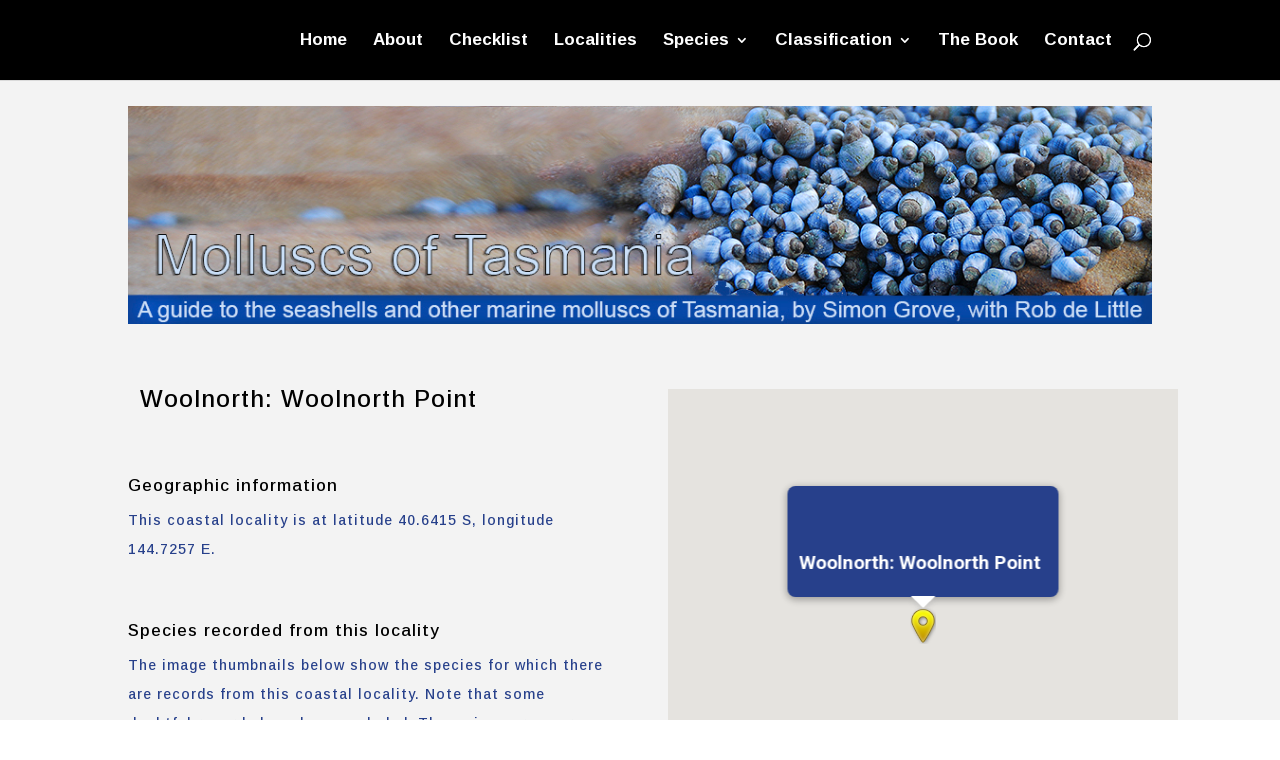

--- FILE ---
content_type: text/html; charset=UTF-8
request_url: https://molluscsoftasmania.org.au/project/woolnorth-woolnorth-point/page/4/
body_size: 45022
content:
<!DOCTYPE html>
<html lang="en-AU">
<head>
	<meta charset="UTF-8" />
<meta http-equiv="X-UA-Compatible" content="IE=edge">
	<link rel="pingback" href="https://molluscsoftasmania.org.au/xmlrpc.php" />

	<script type="text/javascript">
		document.documentElement.className = 'js';
	</script>

	<script>var et_site_url='https://molluscsoftasmania.org.au';var et_post_id='166';function et_core_page_resource_fallback(a,b){"undefined"===typeof b&&(b=a.sheet.cssRules&&0===a.sheet.cssRules.length);b&&(a.onerror=null,a.onload=null,a.href?a.href=et_site_url+"/?et_core_page_resource="+a.id+et_post_id:a.src&&(a.src=et_site_url+"/?et_core_page_resource="+a.id+et_post_id))}
</script><title>Woolnorth: Woolnorth Point | Molluscs of Tasmania</title>
<link rel='dns-prefetch' href='//fonts.googleapis.com' />
<link rel='dns-prefetch' href='//s.w.org' />
<link rel="alternate" type="application/rss+xml" title="Molluscs of Tasmania &raquo; Feed" href="https://molluscsoftasmania.org.au/feed/" />
<link rel="alternate" type="application/rss+xml" title="Molluscs of Tasmania &raquo; Comments Feed" href="https://molluscsoftasmania.org.au/comments/feed/" />
		<script type="text/javascript">
			window._wpemojiSettings = {"baseUrl":"https:\/\/s.w.org\/images\/core\/emoji\/12.0.0-1\/72x72\/","ext":".png","svgUrl":"https:\/\/s.w.org\/images\/core\/emoji\/12.0.0-1\/svg\/","svgExt":".svg","source":{"concatemoji":"https:\/\/molluscsoftasmania.org.au\/wp-includes\/js\/wp-emoji-release.min.js?ver=5.4.2"}};
			/*! This file is auto-generated */
			!function(e,a,t){var r,n,o,i,p=a.createElement("canvas"),s=p.getContext&&p.getContext("2d");function c(e,t){var a=String.fromCharCode;s.clearRect(0,0,p.width,p.height),s.fillText(a.apply(this,e),0,0);var r=p.toDataURL();return s.clearRect(0,0,p.width,p.height),s.fillText(a.apply(this,t),0,0),r===p.toDataURL()}function l(e){if(!s||!s.fillText)return!1;switch(s.textBaseline="top",s.font="600 32px Arial",e){case"flag":return!c([127987,65039,8205,9895,65039],[127987,65039,8203,9895,65039])&&(!c([55356,56826,55356,56819],[55356,56826,8203,55356,56819])&&!c([55356,57332,56128,56423,56128,56418,56128,56421,56128,56430,56128,56423,56128,56447],[55356,57332,8203,56128,56423,8203,56128,56418,8203,56128,56421,8203,56128,56430,8203,56128,56423,8203,56128,56447]));case"emoji":return!c([55357,56424,55356,57342,8205,55358,56605,8205,55357,56424,55356,57340],[55357,56424,55356,57342,8203,55358,56605,8203,55357,56424,55356,57340])}return!1}function d(e){var t=a.createElement("script");t.src=e,t.defer=t.type="text/javascript",a.getElementsByTagName("head")[0].appendChild(t)}for(i=Array("flag","emoji"),t.supports={everything:!0,everythingExceptFlag:!0},o=0;o<i.length;o++)t.supports[i[o]]=l(i[o]),t.supports.everything=t.supports.everything&&t.supports[i[o]],"flag"!==i[o]&&(t.supports.everythingExceptFlag=t.supports.everythingExceptFlag&&t.supports[i[o]]);t.supports.everythingExceptFlag=t.supports.everythingExceptFlag&&!t.supports.flag,t.DOMReady=!1,t.readyCallback=function(){t.DOMReady=!0},t.supports.everything||(n=function(){t.readyCallback()},a.addEventListener?(a.addEventListener("DOMContentLoaded",n,!1),e.addEventListener("load",n,!1)):(e.attachEvent("onload",n),a.attachEvent("onreadystatechange",function(){"complete"===a.readyState&&t.readyCallback()})),(r=t.source||{}).concatemoji?d(r.concatemoji):r.wpemoji&&r.twemoji&&(d(r.twemoji),d(r.wpemoji)))}(window,document,window._wpemojiSettings);
		</script>
		<meta content="Divi v.4.4.8" name="generator"/><style type="text/css">
img.wp-smiley,
img.emoji {
	display: inline !important;
	border: none !important;
	box-shadow: none !important;
	height: 1em !important;
	width: 1em !important;
	margin: 0 .07em !important;
	vertical-align: -0.1em !important;
	background: none !important;
	padding: 0 !important;
}
</style>
	<link rel='stylesheet' id='wp-block-library-css'  href='https://molluscsoftasmania.org.au/wp-includes/css/dist/block-library/style.min.css?ver=5.4.2' type='text/css' media='all' />
<link rel='stylesheet' id='wp-pagenavi-css'  href='https://molluscsoftasmania.org.au/wp-content/plugins/wp-pagenavi/pagenavi-css.css?ver=2.70' type='text/css' media='all' />
<link rel='stylesheet' id='divi-style-css'  href='https://molluscsoftasmania.org.au/wp-content/themes/Divi/style.css?ver=4.4.8' type='text/css' media='all' />
<link rel='stylesheet' id='et-builder-googlefonts-cached-css'  href='https://fonts.googleapis.com/css?family=Arimo%3Aregular%2Citalic%2C700%2C700italic&#038;ver=5.4.2#038;subset=cyrillic,cyrillic-ext,greek,greek-ext,hebrew,latin,latin-ext,vietnamese' type='text/css' media='all' />
<link rel='stylesheet' id='dashicons-css'  href='https://molluscsoftasmania.org.au/wp-includes/css/dashicons.min.css?ver=5.4.2' type='text/css' media='all' />
<script type='text/javascript' src='https://molluscsoftasmania.org.au/wp-includes/js/jquery/jquery.js?ver=1.12.4-wp'></script>
<script type='text/javascript' src='https://molluscsoftasmania.org.au/wp-includes/js/jquery/jquery-migrate.min.js?ver=1.4.1'></script>
<script type='text/javascript' src='https://molluscsoftasmania.org.au/wp-content/themes/Divi/core/admin/js/es6-promise.auto.min.js?ver=5.4.2'></script>
<script type='text/javascript'>
/* <![CDATA[ */
var et_core_api_spam_recaptcha = {"site_key":"","page_action":{"action":"woolnorth_woolnorth_point"}};
/* ]]> */
</script>
<script type='text/javascript' src='https://molluscsoftasmania.org.au/wp-content/themes/Divi/core/admin/js/recaptcha.js?ver=5.4.2'></script>
<link rel='https://api.w.org/' href='https://molluscsoftasmania.org.au/wp-json/' />
<link rel="EditURI" type="application/rsd+xml" title="RSD" href="https://molluscsoftasmania.org.au/xmlrpc.php?rsd" />
<link rel="wlwmanifest" type="application/wlwmanifest+xml" href="https://molluscsoftasmania.org.au/wp-includes/wlwmanifest.xml" /> 
<link rel='prev' title='Wykeholm Point &#038; Bay' href='https://molluscsoftasmania.org.au/project/wykeholm-point-bay/' />
<link rel='next' title='Woolnorth: Valley Bay' href='https://molluscsoftasmania.org.au/project/woolnorth-valley-bay/' />
<meta name="generator" content="WordPress 5.4.2" />
<link rel="canonical" href="https://molluscsoftasmania.org.au/project/woolnorth-woolnorth-point/" />
<link rel='shortlink' href='https://molluscsoftasmania.org.au/?p=166' />
<link rel="alternate" type="application/json+oembed" href="https://molluscsoftasmania.org.au/wp-json/oembed/1.0/embed?url=https%3A%2F%2Fmolluscsoftasmania.org.au%2Fproject%2Fwoolnorth-woolnorth-point%2F" />
<link rel="alternate" type="text/xml+oembed" href="https://molluscsoftasmania.org.au/wp-json/oembed/1.0/embed?url=https%3A%2F%2Fmolluscsoftasmania.org.au%2Fproject%2Fwoolnorth-woolnorth-point%2F&#038;format=xml" />
<style type="text/css" id="gmpMapStyles_6_76606">
	#google_map_easy_6_76606 {
        width: 510px;
        height: 510px;
						    }
	#gmapControlsNum_6_76606 {
		width:510px	}
	.gmpMapDetailsContainer#gmpMapDetailsContainer_6_76606 {
		height:510px;
	}
	.gmp_MapPreview#google_map_easy_6_76606 {
		/*position:absolute;*/
		width: 100%;
	}
	#mapConElem_6_76606{
		width: 510px	}
    .gm-style .gm-style-iw-c{
        padding: 12px!important;
    }
	    </style><meta name="viewport" content="width=device-width, initial-scale=1.0, maximum-scale=1.0, user-scalable=0" /><link rel="icon" href="https://molluscsoftasmania.org.au/wp-content/uploads/2020/09/favicon1.ico" sizes="32x32" />
<link rel="icon" href="https://molluscsoftasmania.org.au/wp-content/uploads/2020/09/favicon1.ico" sizes="192x192" />
<link rel="apple-touch-icon" href="https://molluscsoftasmania.org.au/wp-content/uploads/2020/09/favicon1.ico" />
<meta name="msapplication-TileImage" content="https://molluscsoftasmania.org.au/wp-content/uploads/2020/09/favicon1.ico" />
<link rel="stylesheet" id="et-core-unified-166-cached-inline-styles" href="https://molluscsoftasmania.org.au/wp-content/et-cache/166/et-core-unified-166-17637696581924.min.css" onerror="et_core_page_resource_fallback(this, true)" onload="et_core_page_resource_fallback(this)" /></head>
<body data-rsssl=1 class="paged project-template-default single single-project postid-166 paged-4 single-paged-4 et_pb_button_helper_class et_fixed_nav et_show_nav et_hide_fixed_logo et_primary_nav_dropdown_animation_fade et_secondary_nav_dropdown_animation_fade et_header_style_left et_pb_footer_columns_1_4__1_2 et_cover_background et_pb_gutter osx et_pb_gutters3 et_pb_pagebuilder_layout et_right_sidebar et_divi_theme et-db et_minified_js et_minified_css">
	<div id="page-container">

	
	
			<header id="main-header" data-height-onload="66">
			<div class="container clearfix et_menu_container">
							<div class="logo_container">
					<span class="logo_helper"></span>
					<a href="https://molluscsoftasmania.org.au/">
						<img src="https://molluscsoftasmania.org.au/wp-content/themes/Divi/images/logo.png" alt="Molluscs of Tasmania" id="logo" data-height-percentage="60" />
					</a>
				</div>
							<div id="et-top-navigation" data-height="66" data-fixed-height="66">
											<nav id="top-menu-nav">
						<ul id="top-menu" class="nav et_disable_top_tier"><li id="menu-item-45" class="menu-item menu-item-type-post_type menu-item-object-page menu-item-home menu-item-45"><a href="https://molluscsoftasmania.org.au/">Home</a></li>
<li id="menu-item-16205" class="menu-item menu-item-type-post_type menu-item-object-page menu-item-16205"><a href="https://molluscsoftasmania.org.au/about-2/">About</a></li>
<li id="menu-item-16281" class="menu-item menu-item-type-post_type menu-item-object-page menu-item-16281"><a href="https://molluscsoftasmania.org.au/checklist/">Checklist</a></li>
<li id="menu-item-2512" class="menu-item menu-item-type-post_type menu-item-object-page menu-item-2512"><a href="https://molluscsoftasmania.org.au/localities/">Localities</a></li>
<li id="menu-item-2690" class="menu-item menu-item-type-custom menu-item-object-custom menu-item-has-children menu-item-2690"><a>Species</a>
<ul class="sub-menu">
	<li id="menu-item-12392" class="menu-item menu-item-type-post_type menu-item-object-page menu-item-12392"><a href="https://molluscsoftasmania.org.au/a-species/">A Species (binomials)</a></li>
	<li id="menu-item-12026" class="menu-item menu-item-type-post_type menu-item-object-page menu-item-12026"><a href="https://molluscsoftasmania.org.au/b-species/">B Species (binomials)</a></li>
	<li id="menu-item-11283" class="menu-item menu-item-type-post_type menu-item-object-page menu-item-11283"><a href="https://molluscsoftasmania.org.au/c-species/">C Species (binomials)</a></li>
	<li id="menu-item-10351" class="menu-item menu-item-type-post_type menu-item-object-page menu-item-10351"><a href="https://molluscsoftasmania.org.au/d-species/">D Species (binomials)</a></li>
	<li id="menu-item-9672" class="menu-item menu-item-type-post_type menu-item-object-page menu-item-9672"><a href="https://molluscsoftasmania.org.au/e-species/">E Species (binomials)</a></li>
	<li id="menu-item-9492" class="menu-item menu-item-type-post_type menu-item-object-page menu-item-9492"><a href="https://molluscsoftasmania.org.au/f-species/">F species (binomials)</a></li>
	<li id="menu-item-9215" class="menu-item menu-item-type-post_type menu-item-object-page menu-item-9215"><a href="https://molluscsoftasmania.org.au/g-species/">G Species (binomials)</a></li>
	<li id="menu-item-8907" class="menu-item menu-item-type-post_type menu-item-object-page menu-item-8907"><a href="https://molluscsoftasmania.org.au/h-species/">H Species (binomials)</a></li>
	<li id="menu-item-8514" class="menu-item menu-item-type-post_type menu-item-object-page menu-item-8514"><a href="https://molluscsoftasmania.org.au/i-species/">I Species (binomials)</a></li>
	<li id="menu-item-8430" class="menu-item menu-item-type-post_type menu-item-object-page menu-item-8430"><a href="https://molluscsoftasmania.org.au/j-and-k-species/">J &#038; K Species (binomials)</a></li>
	<li id="menu-item-7762" class="menu-item menu-item-type-post_type menu-item-object-page menu-item-7762"><a href="https://molluscsoftasmania.org.au/l-species/">L Species (binomials)</a></li>
	<li id="menu-item-6937" class="menu-item menu-item-type-post_type menu-item-object-page menu-item-6937"><a href="https://molluscsoftasmania.org.au/m-species/">M Species (binomials)</a></li>
	<li id="menu-item-6399" class="menu-item menu-item-type-post_type menu-item-object-page menu-item-6399"><a href="https://molluscsoftasmania.org.au/n-species/">N Species (binomials)</a></li>
	<li id="menu-item-6062" class="menu-item menu-item-type-post_type menu-item-object-page menu-item-6062"><a href="https://molluscsoftasmania.org.au/o-species/">O Species (binomials)</a></li>
	<li id="menu-item-5073" class="menu-item menu-item-type-post_type menu-item-object-page menu-item-5073"><a href="https://molluscsoftasmania.org.au/p-species/">P Species (binomials)</a></li>
	<li id="menu-item-4830" class="menu-item menu-item-type-post_type menu-item-object-page menu-item-4830"><a href="https://molluscsoftasmania.org.au/r-species/">R Species (binomials)</a></li>
	<li id="menu-item-3877" class="menu-item menu-item-type-post_type menu-item-object-page menu-item-3877"><a href="https://molluscsoftasmania.org.au/s-species/">S Species (binomials)</a></li>
	<li id="menu-item-3169" class="menu-item menu-item-type-post_type menu-item-object-page menu-item-3169"><a href="https://molluscsoftasmania.org.au/t-species/">T Species (binomials)</a></li>
	<li id="menu-item-3170" class="menu-item menu-item-type-post_type menu-item-object-page menu-item-3170"><a href="https://molluscsoftasmania.org.au/u-species/">U Species (binomials)</a></li>
	<li id="menu-item-2916" class="menu-item menu-item-type-post_type menu-item-object-page menu-item-2916"><a href="https://molluscsoftasmania.org.au/v-species/">V Species (binomials)</a></li>
	<li id="menu-item-2786" class="menu-item menu-item-type-post_type menu-item-object-page menu-item-2786"><a href="https://molluscsoftasmania.org.au/w-and-x-species/">W &#038; X Species (binomials)</a></li>
	<li id="menu-item-2692" class="menu-item menu-item-type-post_type menu-item-object-page menu-item-2692"><a href="https://molluscsoftasmania.org.au/z-species/">Z Species (binomials)</a></li>
</ul>
</li>
<li id="menu-item-1092" class="menu-item menu-item-type-post_type menu-item-object-page menu-item-has-children menu-item-1092"><a href="https://molluscsoftasmania.org.au/phylum-mollusca/">Classification</a>
<ul class="sub-menu">
	<li id="menu-item-13606" class="menu-item menu-item-type-post_type menu-item-object-page menu-item-has-children menu-item-13606"><a href="https://molluscsoftasmania.org.au/class-bivalvia/">Class Bivalvia</a>
	<ul class="sub-menu">
		<li id="menu-item-13648" class="menu-item menu-item-type-post_type menu-item-object-page menu-item-has-children menu-item-13648"><a href="https://molluscsoftasmania.org.au/subclass-heterodonta/">Subclass Heterodonta</a>
		<ul class="sub-menu">
			<li id="menu-item-13979" class="menu-item menu-item-type-post_type menu-item-object-page menu-item-has-children menu-item-13979"><a href="https://molluscsoftasmania.org.au/order-myoida/">Order Myoida</a>
			<ul class="sub-menu">
				<li id="menu-item-14058" class="menu-item menu-item-type-post_type menu-item-object-page menu-item-has-children menu-item-14058"><a href="https://molluscsoftasmania.org.au/superfamily-gastrochaenoidea/">Superfamily Gastrochaenoidea</a>
				<ul class="sub-menu">
					<li id="menu-item-14542" class="menu-item menu-item-type-post_type menu-item-object-page menu-item-14542"><a href="https://molluscsoftasmania.org.au/family-gastrochaenidae/">Family Gastrochaenidae</a></li>
				</ul>
</li>
				<li id="menu-item-14059" class="menu-item menu-item-type-post_type menu-item-object-page menu-item-has-children menu-item-14059"><a href="https://molluscsoftasmania.org.au/superfamily-hiatelloidea/">Superfamily Hiatelloidea</a>
				<ul class="sub-menu">
					<li id="menu-item-14539" class="menu-item menu-item-type-post_type menu-item-object-page menu-item-14539"><a href="https://molluscsoftasmania.org.au/family-hiatellidae/">Family Hiatellidae</a></li>
				</ul>
</li>
				<li id="menu-item-14688" class="menu-item menu-item-type-post_type menu-item-object-page menu-item-has-children menu-item-14688"><a href="https://molluscsoftasmania.org.au/superfamily-myoidea/">Superfamily Myoidea</a>
				<ul class="sub-menu">
					<li id="menu-item-14672" class="menu-item menu-item-type-post_type menu-item-object-page menu-item-14672"><a href="https://molluscsoftasmania.org.au/family-corbulidae/">Family Corbulidae</a></li>
					<li id="menu-item-16306" class="menu-item menu-item-type-post_type menu-item-object-page menu-item-16306"><a href="https://molluscsoftasmania.org.au/family-myidae/">Family Myidae</a></li>
				</ul>
</li>
				<li id="menu-item-14070" class="menu-item menu-item-type-post_type menu-item-object-page menu-item-has-children menu-item-14070"><a href="https://molluscsoftasmania.org.au/superfamily-pholadoidea/">Superfamily Pholadoidea</a>
				<ul class="sub-menu">
					<li id="menu-item-14938" class="menu-item menu-item-type-post_type menu-item-object-page menu-item-14938"><a href="https://molluscsoftasmania.org.au/family-pholadidae/">Family Pholadidae</a></li>
					<li id="menu-item-14937" class="menu-item menu-item-type-post_type menu-item-object-page menu-item-14937"><a href="https://molluscsoftasmania.org.au/family-teredinidae/">Family Teredinidae</a></li>
				</ul>
</li>
			</ul>
</li>
			<li id="menu-item-13643" class="menu-item menu-item-type-post_type menu-item-object-page menu-item-has-children menu-item-13643"><a href="https://molluscsoftasmania.org.au/order-pholadomyoida/">Order Pholadomyoida</a>
			<ul class="sub-menu">
				<li id="menu-item-14038" class="menu-item menu-item-type-post_type menu-item-object-page menu-item-has-children menu-item-14038"><a href="https://molluscsoftasmania.org.au/superfamily-clavagelloidea/">Superfamily Clavagelloidea</a>
				<ul class="sub-menu">
					<li id="menu-item-14364" class="menu-item menu-item-type-post_type menu-item-object-page menu-item-14364"><a href="https://molluscsoftasmania.org.au/family-clavagellidae/">Family Clavagellidae</a></li>
					<li id="menu-item-14363" class="menu-item menu-item-type-post_type menu-item-object-page menu-item-14363"><a href="https://molluscsoftasmania.org.au/family-penicillidae/">Family Penicillidae</a></li>
				</ul>
</li>
				<li id="menu-item-14036" class="menu-item menu-item-type-post_type menu-item-object-page menu-item-has-children menu-item-14036"><a href="https://molluscsoftasmania.org.au/superfamily-cuspidarioidea/">Superfamily Cuspidarioidea</a>
				<ul class="sub-menu">
					<li id="menu-item-14467" class="menu-item menu-item-type-post_type menu-item-object-page menu-item-14467"><a href="https://molluscsoftasmania.org.au/family-cuspidariidae/">Family Cuspidariidae</a></li>
				</ul>
</li>
				<li id="menu-item-14068" class="menu-item menu-item-type-post_type menu-item-object-page menu-item-has-children menu-item-14068"><a href="https://molluscsoftasmania.org.au/superfamily-pandoroidea/">Superfamily Pandoroidea</a>
				<ul class="sub-menu">
					<li id="menu-item-14827" class="menu-item menu-item-type-post_type menu-item-object-page menu-item-14827"><a href="https://molluscsoftasmania.org.au/family-cleidothaeridae/">Family Cleidothaeridae</a></li>
					<li id="menu-item-14828" class="menu-item menu-item-type-post_type menu-item-object-page menu-item-14828"><a href="https://molluscsoftasmania.org.au/family-myochamidae/">Family Myochamidae</a></li>
				</ul>
</li>
				<li id="menu-item-14071" class="menu-item menu-item-type-post_type menu-item-object-page menu-item-has-children menu-item-14071"><a href="https://molluscsoftasmania.org.au/superfamily-pholadomyoidea/">Superfamily Pholadomyoidea</a>
				<ul class="sub-menu">
					<li id="menu-item-14936" class="menu-item menu-item-type-post_type menu-item-object-page menu-item-14936"><a href="https://molluscsoftasmania.org.au/family-parilimyidae/">Family Parilimyidae</a></li>
				</ul>
</li>
				<li id="menu-item-14046" class="menu-item menu-item-type-post_type menu-item-object-page menu-item-has-children menu-item-14046"><a href="https://molluscsoftasmania.org.au/superfamily-poromyoidea/">Superfamily Poromyoidea</a>
				<ul class="sub-menu">
					<li id="menu-item-14928" class="menu-item menu-item-type-post_type menu-item-object-page menu-item-14928"><a href="https://molluscsoftasmania.org.au/family-poromyidae/">Family Poromyidae</a></li>
				</ul>
</li>
				<li id="menu-item-14051" class="menu-item menu-item-type-post_type menu-item-object-page menu-item-has-children menu-item-14051"><a href="https://molluscsoftasmania.org.au/superfamily-thracioidea/">Superfamily Thracioidea</a>
				<ul class="sub-menu">
					<li id="menu-item-15055" class="menu-item menu-item-type-post_type menu-item-object-page menu-item-15055"><a href="https://molluscsoftasmania.org.au/family-laternulidae/">Family Laternulidae</a></li>
					<li id="menu-item-15054" class="menu-item menu-item-type-post_type menu-item-object-page menu-item-15054"><a href="https://molluscsoftasmania.org.au/family-periplomatidae/">Family Periplomatidae</a></li>
					<li id="menu-item-15053" class="menu-item menu-item-type-post_type menu-item-object-page menu-item-15053"><a href="https://molluscsoftasmania.org.au/family-thraciidae/">Family Thraciidae</a></li>
				</ul>
</li>
				<li id="menu-item-14056" class="menu-item menu-item-type-post_type menu-item-object-page menu-item-has-children menu-item-14056"><a href="https://molluscsoftasmania.org.au/superfamily-verticordioidea/">Superfamily Verticordioidea</a>
				<ul class="sub-menu">
					<li id="menu-item-15144" class="menu-item menu-item-type-post_type menu-item-object-page menu-item-15144"><a href="https://molluscsoftasmania.org.au/family-verticordiidae/">Family Verticordiidae</a></li>
				</ul>
</li>
			</ul>
</li>
			<li id="menu-item-13978" class="menu-item menu-item-type-post_type menu-item-object-page menu-item-has-children menu-item-13978"><a href="https://molluscsoftasmania.org.au/order-veneroida/">Order Veneroida</a>
			<ul class="sub-menu">
				<li id="menu-item-14149" class="menu-item menu-item-type-post_type menu-item-object-page menu-item-has-children menu-item-14149"><a href="https://molluscsoftasmania.org.au/superfamily-cardioidea/">Superfamily Cardioidea</a>
				<ul class="sub-menu">
					<li id="menu-item-14307" class="menu-item menu-item-type-post_type menu-item-object-page menu-item-14307"><a href="https://molluscsoftasmania.org.au/family-cardiidae/">Family Cardiidae</a></li>
				</ul>
</li>
				<li id="menu-item-14150" class="menu-item menu-item-type-post_type menu-item-object-page menu-item-has-children menu-item-14150"><a href="https://molluscsoftasmania.org.au/superfamily-carditoidea/">Superfamily Carditoidea</a>
				<ul class="sub-menu">
					<li id="menu-item-14305" class="menu-item menu-item-type-post_type menu-item-object-page menu-item-14305"><a href="https://molluscsoftasmania.org.au/family-carditidae/">Family Carditidae</a></li>
					<li id="menu-item-14306" class="menu-item menu-item-type-post_type menu-item-object-page menu-item-14306"><a href="https://molluscsoftasmania.org.au/family-condylocardiidae/">Family Condylocardiidae</a></li>
				</ul>
</li>
				<li id="menu-item-14043" class="menu-item menu-item-type-post_type menu-item-object-page menu-item-has-children menu-item-14043"><a href="https://molluscsoftasmania.org.au/superfamily-chamoidea/">Superfamily Chamoidea</a>
				<ul class="sub-menu">
					<li id="menu-item-14374" class="menu-item menu-item-type-post_type menu-item-object-page menu-item-14374"><a href="https://molluscsoftasmania.org.au/family-chamidae/">Family Chamidae</a></li>
				</ul>
</li>
				<li id="menu-item-14153" class="menu-item menu-item-type-post_type menu-item-object-page menu-item-has-children menu-item-14153"><a href="https://molluscsoftasmania.org.au/superfamily-crassatelloidea/">Superfamily Crassatelloidea</a>
				<ul class="sub-menu">
					<li id="menu-item-14466" class="menu-item menu-item-type-post_type menu-item-object-page menu-item-14466"><a href="https://molluscsoftasmania.org.au/family-crassatellidae/">Family Crassatellidae</a></li>
				</ul>
</li>
				<li id="menu-item-14035" class="menu-item menu-item-type-post_type menu-item-object-page menu-item-has-children menu-item-14035"><a href="https://molluscsoftasmania.org.au/superfamily-cyamioidea/">Superfamily Cyamioidea</a>
				<ul class="sub-menu">
					<li id="menu-item-14468" class="menu-item menu-item-type-post_type menu-item-object-page menu-item-14468"><a href="https://molluscsoftasmania.org.au/family-cyamiidae/">Family Cyamiidae</a></li>
					<li id="menu-item-14469" class="menu-item menu-item-type-post_type menu-item-object-page menu-item-14469"><a href="https://molluscsoftasmania.org.au/family-neoleptonidae/">Family Neoleptonidae</a></li>
				</ul>
</li>
				<li id="menu-item-14073" class="menu-item menu-item-type-post_type menu-item-object-page menu-item-has-children menu-item-14073"><a href="https://molluscsoftasmania.org.au/superfamily-gaimardioidea/">Superfamily Gaimardioidea</a>
				<ul class="sub-menu">
					<li id="menu-item-14501" class="menu-item menu-item-type-post_type menu-item-object-page menu-item-14501"><a href="https://molluscsoftasmania.org.au/family-gaimardiidae/">Family Gaimardiidae</a></li>
				</ul>
</li>
				<li id="menu-item-14057" class="menu-item menu-item-type-post_type menu-item-object-page menu-item-has-children menu-item-14057"><a href="https://molluscsoftasmania.org.au/superfamily-galeommatoidea/">Superfamily Galeommatoidea</a>
				<ul class="sub-menu">
					<li id="menu-item-14544" class="menu-item menu-item-type-post_type menu-item-object-page menu-item-14544"><a href="https://molluscsoftasmania.org.au/family-basterotiidae/">Family Basterotiidae</a></li>
					<li id="menu-item-14545" class="menu-item menu-item-type-post_type menu-item-object-page menu-item-14545"><a href="https://molluscsoftasmania.org.au/family-galeommatidae/">Family Galeommatidae</a></li>
					<li id="menu-item-14546" class="menu-item menu-item-type-post_type menu-item-object-page menu-item-14546"><a href="https://molluscsoftasmania.org.au/family-galeommatoidea-unplaced/">Family Galeommatoidea – unplaced</a></li>
					<li id="menu-item-14548" class="menu-item menu-item-type-post_type menu-item-object-page menu-item-14548"><a href="https://molluscsoftasmania.org.au/family-kelliidae/">Family Kelliidae</a></li>
					<li id="menu-item-14547" class="menu-item menu-item-type-post_type menu-item-object-page menu-item-14547"><a href="https://molluscsoftasmania.org.au/family-lasaeidae/">Family Lasaeidae</a></li>
					<li id="menu-item-14543" class="menu-item menu-item-type-post_type menu-item-object-page menu-item-14543"><a href="https://molluscsoftasmania.org.au/family-montacutidae/">Family Montacutidae</a></li>
				</ul>
</li>
				<li id="menu-item-14062" class="menu-item menu-item-type-post_type menu-item-object-page menu-item-has-children menu-item-14062"><a href="https://molluscsoftasmania.org.au/superfamily-lucinoidea/">Superfamily Lucinoidea</a>
				<ul class="sub-menu">
					<li id="menu-item-14625" class="menu-item menu-item-type-post_type menu-item-object-page menu-item-14625"><a href="https://molluscsoftasmania.org.au/family-lucinidae/">Family Lucinidae</a></li>
				</ul>
</li>
				<li id="menu-item-14063" class="menu-item menu-item-type-post_type menu-item-object-page menu-item-has-children menu-item-14063"><a href="https://molluscsoftasmania.org.au/superfamily-mactroidea/">Superfamily Mactroidea</a>
				<ul class="sub-menu">
					<li id="menu-item-14685" class="menu-item menu-item-type-post_type menu-item-object-page menu-item-14685"><a href="https://molluscsoftasmania.org.au/family-mactridae/">Family Mactridae</a></li>
					<li id="menu-item-14684" class="menu-item menu-item-type-post_type menu-item-object-page menu-item-14684"><a href="https://molluscsoftasmania.org.au/family-mesodesmatidae/">Family Mesodesmatidae</a></li>
				</ul>
</li>
				<li id="menu-item-14049" class="menu-item menu-item-type-post_type menu-item-object-page menu-item-has-children menu-item-14049"><a href="https://molluscsoftasmania.org.au/superfamily-solenoidea/">Superfamily Solenoidea</a>
				<ul class="sub-menu">
					<li id="menu-item-15009" class="menu-item menu-item-type-post_type menu-item-object-page menu-item-15009"><a href="https://molluscsoftasmania.org.au/family-solenidae/">Family Solenidae</a></li>
				</ul>
</li>
				<li id="menu-item-14050" class="menu-item menu-item-type-post_type menu-item-object-page menu-item-has-children menu-item-14050"><a href="https://molluscsoftasmania.org.au/superfamily-tellinoidea/">Superfamily Tellinoidea</a>
				<ul class="sub-menu">
					<li id="menu-item-15059" class="menu-item menu-item-type-post_type menu-item-object-page menu-item-15059"><a href="https://molluscsoftasmania.org.au/family-donacidae/">Family Donacidae</a></li>
					<li id="menu-item-15058" class="menu-item menu-item-type-post_type menu-item-object-page menu-item-15058"><a href="https://molluscsoftasmania.org.au/family-psammobiidae/">Family Psammobiidae</a></li>
					<li id="menu-item-15057" class="menu-item menu-item-type-post_type menu-item-object-page menu-item-15057"><a href="https://molluscsoftasmania.org.au/family-semelidae/">Family Semelidae</a></li>
					<li id="menu-item-15056" class="menu-item menu-item-type-post_type menu-item-object-page menu-item-15056"><a href="https://molluscsoftasmania.org.au/family-tellinidae/">Family Tellinidae</a></li>
				</ul>
</li>
				<li id="menu-item-14052" class="menu-item menu-item-type-post_type menu-item-object-page menu-item-has-children menu-item-14052"><a href="https://molluscsoftasmania.org.au/superfamily-thyasiroidea/">Superfamily Thyasiroidea</a>
				<ul class="sub-menu">
					<li id="menu-item-15052" class="menu-item menu-item-type-post_type menu-item-object-page menu-item-15052"><a href="https://molluscsoftasmania.org.au/family-thyasiridae/">Family Thyasiridae</a></li>
				</ul>
</li>
				<li id="menu-item-14054" class="menu-item menu-item-type-post_type menu-item-object-page menu-item-has-children menu-item-14054"><a href="https://molluscsoftasmania.org.au/superfamily-ungulinoidea/">Superfamily Ungulinoidea</a>
				<ul class="sub-menu">
					<li id="menu-item-15128" class="menu-item menu-item-type-post_type menu-item-object-page menu-item-15128"><a href="https://molluscsoftasmania.org.au/family-ungulinidae/">Family Ungulinidae</a></li>
				</ul>
</li>
				<li id="menu-item-14055" class="menu-item menu-item-type-post_type menu-item-object-page menu-item-has-children menu-item-14055"><a href="https://molluscsoftasmania.org.au/superfamily-veneroidea/">Superfamily Veneroidea</a>
				<ul class="sub-menu">
					<li id="menu-item-15142" class="menu-item menu-item-type-post_type menu-item-object-page menu-item-15142"><a href="https://molluscsoftasmania.org.au/family-veneridae-2/">Family Veneridae</a></li>
				</ul>
</li>
			</ul>
</li>
		</ul>
</li>
		<li id="menu-item-13973" class="menu-item menu-item-type-post_type menu-item-object-page menu-item-has-children menu-item-13973"><a href="https://molluscsoftasmania.org.au/subclass-palaeoheterodonta/">Subclass Palaeoheterodonta</a>
		<ul class="sub-menu">
			<li id="menu-item-13983" class="menu-item menu-item-type-post_type menu-item-object-page menu-item-has-children menu-item-13983"><a href="https://molluscsoftasmania.org.au/order-trigonioida/">Order Trigonioida</a>
			<ul class="sub-menu">
				<li id="menu-item-14053" class="menu-item menu-item-type-post_type menu-item-object-page menu-item-has-children menu-item-14053"><a href="https://molluscsoftasmania.org.au/superfamily-trigonioidea/">Superfamily Trigonioidea</a>
				<ul class="sub-menu">
					<li id="menu-item-15047" class="menu-item menu-item-type-post_type menu-item-object-page menu-item-15047"><a href="https://molluscsoftasmania.org.au/family-trigoniidae/">Family Trigoniidae</a></li>
				</ul>
</li>
			</ul>
</li>
		</ul>
</li>
		<li id="menu-item-13976" class="menu-item menu-item-type-post_type menu-item-object-page menu-item-has-children menu-item-13976"><a href="https://molluscsoftasmania.org.au/subclass-protobranchia/">Subclass Protobranchia</a>
		<ul class="sub-menu">
			<li id="menu-item-13984" class="menu-item menu-item-type-post_type menu-item-object-page menu-item-has-children menu-item-13984"><a href="https://molluscsoftasmania.org.au/order-nuculoida/">Order Nuculoida</a>
			<ul class="sub-menu">
				<li id="menu-item-14065" class="menu-item menu-item-type-post_type menu-item-object-page menu-item-has-children menu-item-14065"><a href="https://molluscsoftasmania.org.au/superfamily-nuculanoidea/">Superfamily Nuculanoidea</a>
				<ul class="sub-menu">
					<li id="menu-item-14728" class="menu-item menu-item-type-post_type menu-item-object-page menu-item-14728"><a href="https://molluscsoftasmania.org.au/family-malletiidae/">Family Malletiidae</a></li>
					<li id="menu-item-14729" class="menu-item menu-item-type-post_type menu-item-object-page menu-item-14729"><a href="https://molluscsoftasmania.org.au/family-nuculanidae/">Family Nuculanidae</a></li>
					<li id="menu-item-14730" class="menu-item menu-item-type-post_type menu-item-object-page menu-item-14730"><a href="https://molluscsoftasmania.org.au/family-sareptidae/">Family Sareptidae</a></li>
				</ul>
</li>
				<li id="menu-item-14066" class="menu-item menu-item-type-post_type menu-item-object-page menu-item-has-children menu-item-14066"><a href="https://molluscsoftasmania.org.au/superfamily-nuculoidea/">Superfamily Nuculoidea</a>
				<ul class="sub-menu">
					<li id="menu-item-14727" class="menu-item menu-item-type-post_type menu-item-object-page menu-item-14727"><a href="https://molluscsoftasmania.org.au/family-nuculidae/">Family Nuculidae</a></li>
				</ul>
</li>
			</ul>
</li>
			<li id="menu-item-13982" class="menu-item menu-item-type-post_type menu-item-object-page menu-item-has-children menu-item-13982"><a href="https://molluscsoftasmania.org.au/order-solemyoida/">Order Solemyoida</a>
			<ul class="sub-menu">
				<li id="menu-item-14048" class="menu-item menu-item-type-post_type menu-item-object-page menu-item-has-children menu-item-14048"><a href="https://molluscsoftasmania.org.au/superfamily-solemyoidea/">Superfamily Solemyoidea</a>
				<ul class="sub-menu">
					<li id="menu-item-15011" class="menu-item menu-item-type-post_type menu-item-object-page menu-item-15011"><a href="https://molluscsoftasmania.org.au/family-nucinellidae/">Family Nucinellidae</a></li>
					<li id="menu-item-15010" class="menu-item menu-item-type-post_type menu-item-object-page menu-item-15010"><a href="https://molluscsoftasmania.org.au/family-solemyidae/">Family Solemyidae</a></li>
				</ul>
</li>
			</ul>
</li>
		</ul>
</li>
		<li id="menu-item-13647" class="menu-item menu-item-type-post_type menu-item-object-page menu-item-has-children menu-item-13647"><a href="https://molluscsoftasmania.org.au/subclass-pteriomorphia/">Subclass Pteriomorphia</a>
		<ul class="sub-menu">
			<li id="menu-item-13985" class="menu-item menu-item-type-post_type menu-item-object-page menu-item-has-children menu-item-13985"><a href="https://molluscsoftasmania.org.au/order-arcoida/">Order Arcoida</a>
			<ul class="sub-menu">
				<li id="menu-item-14075" class="menu-item menu-item-type-post_type menu-item-object-page menu-item-has-children menu-item-14075"><a href="https://molluscsoftasmania.org.au/superfamily-arcoidea/">Superfamily Arcoidea</a>
				<ul class="sub-menu">
					<li id="menu-item-14255" class="menu-item menu-item-type-post_type menu-item-object-page menu-item-14255"><a href="https://molluscsoftasmania.org.au/family-arcidae/">Family Arcidae</a></li>
				</ul>
</li>
				<li id="menu-item-14061" class="menu-item menu-item-type-post_type menu-item-object-page menu-item-has-children menu-item-14061"><a href="https://molluscsoftasmania.org.au/superfamily-limopsoidea/">Superfamily Limopsoidea</a>
				<ul class="sub-menu">
					<li id="menu-item-14632" class="menu-item menu-item-type-post_type menu-item-object-page menu-item-14632"><a href="https://molluscsoftasmania.org.au/family-glycymerididae/">Family Glycymerididae</a></li>
					<li id="menu-item-14631" class="menu-item menu-item-type-post_type menu-item-object-page menu-item-14631"><a href="https://molluscsoftasmania.org.au/family-limopsidae/">Family Limopsidae</a></li>
					<li id="menu-item-14633" class="menu-item menu-item-type-post_type menu-item-object-page menu-item-14633"><a href="https://molluscsoftasmania.org.au/family-philobryidae/">Family Philobryidae</a></li>
				</ul>
</li>
			</ul>
</li>
			<li id="menu-item-13635" class="menu-item menu-item-type-post_type menu-item-object-page menu-item-has-children menu-item-13635"><a href="https://molluscsoftasmania.org.au/order-limoida/">Order Limoida</a>
			<ul class="sub-menu">
				<li id="menu-item-14060" class="menu-item menu-item-type-post_type menu-item-object-page menu-item-has-children menu-item-14060"><a href="https://molluscsoftasmania.org.au/superfamily-limoidea/">Superfamily Limoidea</a>
				<ul class="sub-menu">
					<li id="menu-item-14634" class="menu-item menu-item-type-post_type menu-item-object-page menu-item-14634"><a href="https://molluscsoftasmania.org.au/family-limidae/">Family Limidae</a></li>
				</ul>
</li>
			</ul>
</li>
			<li id="menu-item-13637" class="menu-item menu-item-type-post_type menu-item-object-page menu-item-has-children menu-item-13637"><a href="https://molluscsoftasmania.org.au/order-mytiloida/">Order Mytiloida</a>
			<ul class="sub-menu">
				<li id="menu-item-14064" class="menu-item menu-item-type-post_type menu-item-object-page menu-item-has-children menu-item-14064"><a href="https://molluscsoftasmania.org.au/superfamily-mytiloidea/">Superfamily Mytiloidea</a>
				<ul class="sub-menu">
					<li id="menu-item-14735" class="menu-item menu-item-type-post_type menu-item-object-page menu-item-14735"><a href="https://molluscsoftasmania.org.au/family-mytilidae/">Family Mytilidae</a></li>
				</ul>
</li>
			</ul>
</li>
			<li id="menu-item-13641" class="menu-item menu-item-type-post_type menu-item-object-page menu-item-has-children menu-item-13641"><a href="https://molluscsoftasmania.org.au/order-ostreoida/">Order Ostreoida</a>
			<ul class="sub-menu">
				<li id="menu-item-14135" class="menu-item menu-item-type-post_type menu-item-object-page menu-item-has-children menu-item-14135"><a href="https://molluscsoftasmania.org.au/superfamily-anomioidea/">Superfamily Anomioidea</a>
				<ul class="sub-menu">
					<li id="menu-item-14258" class="menu-item menu-item-type-post_type menu-item-object-page menu-item-14258"><a href="https://molluscsoftasmania.org.au/family-anomiidae/">Family Anomiidae</a></li>
				</ul>
</li>
				<li id="menu-item-14067" class="menu-item menu-item-type-post_type menu-item-object-page menu-item-has-children menu-item-14067"><a href="https://molluscsoftasmania.org.au/superfamily-ostreoidea/">Superfamily Ostreoidea</a>
				<ul class="sub-menu">
					<li id="menu-item-14833" class="menu-item menu-item-type-post_type menu-item-object-page menu-item-14833"><a href="https://molluscsoftasmania.org.au/family-ostreidae/">Family Ostreidae</a></li>
				</ul>
</li>
				<li id="menu-item-14069" class="menu-item menu-item-type-post_type menu-item-object-page menu-item-has-children menu-item-14069"><a href="https://molluscsoftasmania.org.au/superfamily-pectinoidea/">Superfamily Pectinoidea</a>
				<ul class="sub-menu">
					<li id="menu-item-14881" class="menu-item menu-item-type-post_type menu-item-object-page menu-item-14881"><a href="https://molluscsoftasmania.org.au/family-cyclochlamydidae/">Family Cyclochlamydidae</a></li>
					<li id="menu-item-14884" class="menu-item menu-item-type-post_type menu-item-object-page menu-item-14884"><a href="https://molluscsoftasmania.org.au/family-pectinidae/">Family Pectinidae</a></li>
					<li id="menu-item-14883" class="menu-item menu-item-type-post_type menu-item-object-page menu-item-14883"><a href="https://molluscsoftasmania.org.au/family-propeamussiidae/">Family Propeamussiidae</a></li>
					<li id="menu-item-14882" class="menu-item menu-item-type-post_type menu-item-object-page menu-item-14882"><a href="https://molluscsoftasmania.org.au/family-spondylidae/">Family Spondylidae</a></li>
				</ul>
</li>
			</ul>
</li>
			<li id="menu-item-13981" class="menu-item menu-item-type-post_type menu-item-object-page menu-item-has-children menu-item-13981"><a href="https://molluscsoftasmania.org.au/order-pterioida/">Order Pterioida</a>
			<ul class="sub-menu">
				<li id="menu-item-14072" class="menu-item menu-item-type-post_type menu-item-object-page menu-item-has-children menu-item-14072"><a href="https://molluscsoftasmania.org.au/superfamily-pinnoidea/">Superfamily Pinnoidea</a>
				<ul class="sub-menu">
					<li id="menu-item-14934" class="menu-item menu-item-type-post_type menu-item-object-page menu-item-14934"><a href="https://molluscsoftasmania.org.au/family-pinnidae/">Family Pinnidae</a></li>
				</ul>
</li>
				<li id="menu-item-14047" class="menu-item menu-item-type-post_type menu-item-object-page menu-item-has-children menu-item-14047"><a href="https://molluscsoftasmania.org.au/superfamily-pterioidea/">Superfamily Pterioidea</a>
				<ul class="sub-menu">
					<li id="menu-item-14926" class="menu-item menu-item-type-post_type menu-item-object-page menu-item-14926"><a href="https://molluscsoftasmania.org.au/family-pteriidae/">Family Pteriidae</a></li>
					<li id="menu-item-14925" class="menu-item menu-item-type-post_type menu-item-object-page menu-item-14925"><a href="https://molluscsoftasmania.org.au/family-pulvinitidae/">Family Pulvinitidae</a></li>
					<li id="menu-item-14924" class="menu-item menu-item-type-post_type menu-item-object-page menu-item-14924"><a href="https://molluscsoftasmania.org.au/family-vulsellidae/">Family Vulsellidae</a></li>
				</ul>
</li>
			</ul>
</li>
		</ul>
</li>
	</ul>
</li>
	<li id="menu-item-13607" class="menu-item menu-item-type-post_type menu-item-object-page menu-item-has-children menu-item-13607"><a href="https://molluscsoftasmania.org.au/class-caudofoveata/">Class Caudofoveata</a>
	<ul class="sub-menu">
		<li id="menu-item-13628" class="menu-item menu-item-type-post_type menu-item-object-page menu-item-has-children menu-item-13628"><a href="https://molluscsoftasmania.org.au/order-chaetodermatida/">Order Chaetodermatida</a>
		<ul class="sub-menu">
			<li id="menu-item-14044" class="menu-item menu-item-type-post_type menu-item-object-page menu-item-has-children menu-item-14044"><a href="https://molluscsoftasmania.org.au/superfamily-chaetodermatida-unplaced/">Superfamily Chaetodermatida – unplaced</a>
			<ul class="sub-menu">
				<li id="menu-item-14375" class="menu-item menu-item-type-post_type menu-item-object-page menu-item-14375"><a href="https://molluscsoftasmania.org.au/family-chaetodermatidae/">Family Chaetodermatidae</a></li>
			</ul>
</li>
		</ul>
</li>
	</ul>
</li>
	<li id="menu-item-13608" class="menu-item menu-item-type-post_type menu-item-object-page menu-item-has-children menu-item-13608"><a href="https://molluscsoftasmania.org.au/class-cephalopoda/">Class Cephalopoda</a>
	<ul class="sub-menu">
		<li id="menu-item-13646" class="menu-item menu-item-type-post_type menu-item-object-page menu-item-has-children menu-item-13646"><a href="https://molluscsoftasmania.org.au/subclass-coleoidea/">Subclass Coleoidea</a>
		<ul class="sub-menu">
			<li id="menu-item-13632" class="menu-item menu-item-type-post_type menu-item-object-page menu-item-has-children menu-item-13632"><a href="https://molluscsoftasmania.org.au/order-decapodiformes/">Order Decapodiformes</a>
			<ul class="sub-menu">
				<li id="menu-item-15148" class="menu-item menu-item-type-post_type menu-item-object-page menu-item-has-children menu-item-15148"><a href="https://molluscsoftasmania.org.au/superfamily-bathyteuthoidea/">Superfamily Bathyteuthoidea</a>
				<ul class="sub-menu">
					<li id="menu-item-15149" class="menu-item menu-item-type-post_type menu-item-object-page menu-item-15149"><a href="https://molluscsoftasmania.org.au/family-bathyteuthidae/">Family Bathyteuthidae</a></li>
				</ul>
</li>
			</ul>
</li>
			<li id="menu-item-13634" class="menu-item menu-item-type-post_type menu-item-object-page menu-item-has-children menu-item-13634"><a href="https://molluscsoftasmania.org.au/order-idiosepiida/">Order Idiosepiida</a>
			<ul class="sub-menu">
				<li id="menu-item-15150" class="menu-item menu-item-type-post_type menu-item-object-page menu-item-has-children menu-item-15150"><a href="https://molluscsoftasmania.org.au/superfamily-idiosepiida-unplaced/">Superfamily Idiosepiida – unplaced</a>
				<ul class="sub-menu">
					<li id="menu-item-15015" class="menu-item menu-item-type-post_type menu-item-object-page menu-item-15015"><a href="https://molluscsoftasmania.org.au/family-idiosepiidae/">Family Idiosepiidae</a></li>
				</ul>
</li>
			</ul>
</li>
			<li id="menu-item-13636" class="menu-item menu-item-type-post_type menu-item-object-page menu-item-has-children menu-item-13636"><a href="https://molluscsoftasmania.org.au/order-myopsida/">Order Myopsida</a>
			<ul class="sub-menu">
				<li id="menu-item-14109" class="menu-item menu-item-type-post_type menu-item-object-page menu-item-has-children menu-item-14109"><a href="https://molluscsoftasmania.org.au/superfamily-myopsida-unplaced/">Superfamily Myopsida – unplaced</a>
				<ul class="sub-menu">
					<li id="menu-item-14671" class="menu-item menu-item-type-post_type menu-item-object-page menu-item-14671"><a href="https://molluscsoftasmania.org.au/family-loliginidae/">Family Loliginidae</a></li>
				</ul>
</li>
			</ul>
</li>
			<li id="menu-item-13645" class="menu-item menu-item-type-post_type menu-item-object-page menu-item-has-children menu-item-13645"><a href="https://molluscsoftasmania.org.au/order-octopoda/">Order Octopoda</a>
			<ul class="sub-menu">
				<li id="menu-item-14040" class="menu-item menu-item-type-post_type menu-item-object-page menu-item-has-children menu-item-14040"><a href="https://molluscsoftasmania.org.au/superfamily-cirrata/">Superfamily Cirrata</a>
				<ul class="sub-menu">
					<li id="menu-item-14369" class="menu-item menu-item-type-post_type menu-item-object-page menu-item-14369"><a href="https://molluscsoftasmania.org.au/family-opisthoteuthidae/">Family Opisthoteuthidae</a></li>
				</ul>
</li>
				<li id="menu-item-14108" class="menu-item menu-item-type-post_type menu-item-object-page menu-item-has-children menu-item-14108"><a href="https://molluscsoftasmania.org.au/superfamily-incirrata/">Superfamily Incirrata</a>
				<ul class="sub-menu">
					<li id="menu-item-14588" class="menu-item menu-item-type-post_type menu-item-object-page menu-item-14588"><a href="https://molluscsoftasmania.org.au/family-amphitretidae/">Family Amphitretidae</a></li>
					<li id="menu-item-14589" class="menu-item menu-item-type-post_type menu-item-object-page menu-item-14589"><a href="https://molluscsoftasmania.org.au/family-argonautidae/">Family Argonautidae</a></li>
					<li id="menu-item-14590" class="menu-item menu-item-type-post_type menu-item-object-page menu-item-14590"><a href="https://molluscsoftasmania.org.au/family-eledonidae/">Family Eledonidae</a></li>
					<li id="menu-item-14586" class="menu-item menu-item-type-post_type menu-item-object-page menu-item-14586"><a href="https://molluscsoftasmania.org.au/family-enteroctopodidae/">Family Enteroctopodidae</a></li>
					<li id="menu-item-14594" class="menu-item menu-item-type-post_type menu-item-object-page menu-item-14594"><a href="https://molluscsoftasmania.org.au/family-megaleledonidae/">Family Megaleledonidae</a></li>
					<li id="menu-item-14591" class="menu-item menu-item-type-post_type menu-item-object-page menu-item-14591"><a href="https://molluscsoftasmania.org.au/family-octopodidae/">Family Octopodidae</a></li>
					<li id="menu-item-14587" class="menu-item menu-item-type-post_type menu-item-object-page menu-item-14587"><a href="https://molluscsoftasmania.org.au/family-ocythoidae/">Family Ocythoidae</a></li>
					<li id="menu-item-14593" class="menu-item menu-item-type-post_type menu-item-object-page menu-item-14593"><a href="https://molluscsoftasmania.org.au/family-tremoctopodidae/">Family Tremoctopodidae</a></li>
					<li id="menu-item-14592" class="menu-item menu-item-type-post_type menu-item-object-page menu-item-14592"><a href="https://molluscsoftasmania.org.au/family-vitreledonellidae/">Family Vitreledonellidae</a></li>
				</ul>
</li>
			</ul>
</li>
			<li id="menu-item-13640" class="menu-item menu-item-type-post_type menu-item-object-page menu-item-has-children menu-item-13640"><a href="https://molluscsoftasmania.org.au/order-oegopsida/">Order Oegopsida</a>
			<ul class="sub-menu">
				<li id="menu-item-14110" class="menu-item menu-item-type-post_type menu-item-object-page menu-item-has-children menu-item-14110"><a href="https://molluscsoftasmania.org.au/superfamily-oegopsida-unplaced/">Superfamily Oegopsida – unplaced</a>
				<ul class="sub-menu">
					<li id="menu-item-14777" class="menu-item menu-item-type-post_type menu-item-object-page menu-item-14777"><a href="https://molluscsoftasmania.org.au/family-ancistrocheiridae/">Family Ancistrocheiridae</a></li>
					<li id="menu-item-14769" class="menu-item menu-item-type-post_type menu-item-object-page menu-item-14769"><a href="https://molluscsoftasmania.org.au/family-architeuthidae/">Family Architeuthidae</a></li>
					<li id="menu-item-14778" class="menu-item menu-item-type-post_type menu-item-object-page menu-item-14778"><a href="https://molluscsoftasmania.org.au/family-brachioteuthidae/">Family Brachioteuthidae</a></li>
					<li id="menu-item-14773" class="menu-item menu-item-type-post_type menu-item-object-page menu-item-14773"><a href="https://molluscsoftasmania.org.au/family-chiroteuthidae/">Family Chiroteuthidae</a></li>
					<li id="menu-item-14772" class="menu-item menu-item-type-post_type menu-item-object-page menu-item-14772"><a href="https://molluscsoftasmania.org.au/family-chtenopterygidae/">Family Chtenopterygidae</a></li>
					<li id="menu-item-14726" class="menu-item menu-item-type-post_type menu-item-object-page menu-item-14726"><a href="https://molluscsoftasmania.org.au/family-cranchiidae/">Family Cranchiidae</a></li>
					<li id="menu-item-14771" class="menu-item menu-item-type-post_type menu-item-object-page menu-item-14771"><a href="https://molluscsoftasmania.org.au/family-cycloteuthidae/">Family Cycloteuthidae</a></li>
					<li id="menu-item-14776" class="menu-item menu-item-type-post_type menu-item-object-page menu-item-14776"><a href="https://molluscsoftasmania.org.au/family-enoploteuthidae/">Family Enoploteuthidae</a></li>
					<li id="menu-item-14770" class="menu-item menu-item-type-post_type menu-item-object-page menu-item-14770"><a href="https://molluscsoftasmania.org.au/family-gonatidae/">Family Gonatidae</a></li>
					<li id="menu-item-14774" class="menu-item menu-item-type-post_type menu-item-object-page menu-item-14774"><a href="https://molluscsoftasmania.org.au/family-histioteuthidae/">Family Histioteuthidae</a></li>
					<li id="menu-item-14725" class="menu-item menu-item-type-post_type menu-item-object-page menu-item-14725"><a href="https://molluscsoftasmania.org.au/family-lepidoteuthidae/">Family Lepidoteuthidae</a></li>
					<li id="menu-item-14779" class="menu-item menu-item-type-post_type menu-item-object-page menu-item-14779"><a href="https://molluscsoftasmania.org.au/family-lycoteuthidae/">Family Lycoteuthidae</a></li>
					<li id="menu-item-14780" class="menu-item menu-item-type-post_type menu-item-object-page menu-item-14780"><a href="https://molluscsoftasmania.org.au/family-mastigoteuthidae/">Family Mastigoteuthidae</a></li>
					<li id="menu-item-14781" class="menu-item menu-item-type-post_type menu-item-object-page menu-item-14781"><a href="https://molluscsoftasmania.org.au/family-neoteuthidae/">Family Neoteuthidae</a></li>
					<li id="menu-item-14782" class="menu-item menu-item-type-post_type menu-item-object-page menu-item-14782"><a href="https://molluscsoftasmania.org.au/family-octopoteuthidae/">Family Octopoteuthidae</a></li>
					<li id="menu-item-14783" class="menu-item menu-item-type-post_type menu-item-object-page menu-item-14783"><a href="https://molluscsoftasmania.org.au/family-ommastrephidae/">Family Ommastrephidae</a></li>
					<li id="menu-item-14721" class="menu-item menu-item-type-post_type menu-item-object-page menu-item-14721"><a href="https://molluscsoftasmania.org.au/family-onychoteuthidae/">Family Onychoteuthidae</a></li>
					<li id="menu-item-14722" class="menu-item menu-item-type-post_type menu-item-object-page menu-item-14722"><a href="https://molluscsoftasmania.org.au/family-pholidoteuthidae/">Family Pholidoteuthidae</a></li>
					<li id="menu-item-14723" class="menu-item menu-item-type-post_type menu-item-object-page menu-item-14723"><a href="https://molluscsoftasmania.org.au/family-pyroteuthidae/">Family Pyroteuthidae</a></li>
					<li id="menu-item-14724" class="menu-item menu-item-type-post_type menu-item-object-page menu-item-14724"><a href="https://molluscsoftasmania.org.au/family-thysanoteuthidae/">Family Thysanoteuthidae</a></li>
				</ul>
</li>
			</ul>
</li>
			<li id="menu-item-13970" class="menu-item menu-item-type-post_type menu-item-object-page menu-item-has-children menu-item-13970"><a href="https://molluscsoftasmania.org.au/order-sepiida/">Order Sepiida</a>
			<ul class="sub-menu">
				<li id="menu-item-14143" class="menu-item menu-item-type-post_type menu-item-object-page menu-item-has-children menu-item-14143"><a href="https://molluscsoftasmania.org.au/superfamily-sepiida-unplaced/">Superfamily Sepiida – unplaced</a>
				<ul class="sub-menu">
					<li id="menu-item-15014" class="menu-item menu-item-type-post_type menu-item-object-page menu-item-15014"><a href="https://molluscsoftasmania.org.au/family-sepiadariidae/">Family Sepiadariidae</a></li>
					<li id="menu-item-15013" class="menu-item menu-item-type-post_type menu-item-object-page menu-item-15013"><a href="https://molluscsoftasmania.org.au/family-sepiidae/">Family Sepiidae</a></li>
					<li id="menu-item-15017" class="menu-item menu-item-type-post_type menu-item-object-page menu-item-15017"><a href="https://molluscsoftasmania.org.au/family-sepiolidae/">Family Sepiolidae</a></li>
				</ul>
</li>
			</ul>
</li>
			<li id="menu-item-13971" class="menu-item menu-item-type-post_type menu-item-object-page menu-item-has-children menu-item-13971"><a href="https://molluscsoftasmania.org.au/order-spirulida/">Order Spirulida</a>
			<ul class="sub-menu">
				<li id="menu-item-14145" class="menu-item menu-item-type-post_type menu-item-object-page menu-item-has-children menu-item-14145"><a href="https://molluscsoftasmania.org.au/superfamily-spirulida-unplaced/">Superfamily Spirulida – unplaced</a>
				<ul class="sub-menu">
					<li id="menu-item-15008" class="menu-item menu-item-type-post_type menu-item-object-page menu-item-15008"><a href="https://molluscsoftasmania.org.au/family-spirulidae/">Family Spirulidae</a></li>
				</ul>
</li>
			</ul>
</li>
			<li id="menu-item-13972" class="menu-item menu-item-type-post_type menu-item-object-page menu-item-has-children menu-item-13972"><a href="https://molluscsoftasmania.org.au/order-vampyromorpha/">Order Vampyromorpha</a>
			<ul class="sub-menu">
				<li id="menu-item-14146" class="menu-item menu-item-type-post_type menu-item-object-page menu-item-has-children menu-item-14146"><a href="https://molluscsoftasmania.org.au/superfamily-vampyromorpha-unplaced/">Superfamily Vampyromorpha – unplaced</a>
				<ul class="sub-menu">
					<li id="menu-item-15143" class="menu-item menu-item-type-post_type menu-item-object-page menu-item-15143"><a href="https://molluscsoftasmania.org.au/family-vampyroteuthidae/">Family Vampyroteuthidae</a></li>
				</ul>
</li>
			</ul>
</li>
		</ul>
</li>
	</ul>
</li>
	<li id="menu-item-13609" class="menu-item menu-item-type-post_type menu-item-object-page menu-item-has-children menu-item-13609"><a href="https://molluscsoftasmania.org.au/class-gastropoda/">Class Gastropoda</a>
	<ul class="sub-menu">
		<li id="menu-item-13615" class="menu-item menu-item-type-post_type menu-item-object-page menu-item-has-children menu-item-13615"><a href="https://molluscsoftasmania.org.au/subclass-caenogastropoda-sorbeoconcha/">Subclass Caenogastropoda – Sorbeoconcha</a>
		<ul class="sub-menu">
			<li id="menu-item-13699" class="menu-item menu-item-type-post_type menu-item-object-page menu-item-has-children menu-item-13699"><a href="https://molluscsoftasmania.org.au/order-cerithiimorpha-cerithiimorpha/">Order Cerithiimorpha – Cerithiimorpha</a>
			<ul class="sub-menu">
				<li id="menu-item-13992" class="menu-item menu-item-type-post_type menu-item-object-page menu-item-has-children menu-item-13992"><a href="https://molluscsoftasmania.org.au/superfamily-campaniloidea/">Superfamily Campaniloidea</a>
				<ul class="sub-menu">
					<li id="menu-item-14310" class="menu-item menu-item-type-post_type menu-item-object-page menu-item-14310"><a href="https://molluscsoftasmania.org.au/family-plesiotrochidae/">Family Plesiotrochidae</a></li>
				</ul>
</li>
				<li id="menu-item-14045" class="menu-item menu-item-type-post_type menu-item-object-page menu-item-has-children menu-item-14045"><a href="https://molluscsoftasmania.org.au/superfamily-cerithioidea/">Superfamily Cerithioidea</a>
				<ul class="sub-menu">
					<li id="menu-item-14330" class="menu-item menu-item-type-post_type menu-item-object-page menu-item-14330"><a href="https://molluscsoftasmania.org.au/family-batillariidae/">Family Batillariidae</a></li>
					<li id="menu-item-14331" class="menu-item menu-item-type-post_type menu-item-object-page menu-item-14331"><a href="https://molluscsoftasmania.org.au/family-cerithiidae/">Family Cerithiidae</a></li>
					<li id="menu-item-14332" class="menu-item menu-item-type-post_type menu-item-object-page menu-item-14332"><a href="https://molluscsoftasmania.org.au/family-dialidae/">Family Dialidae</a></li>
					<li id="menu-item-14333" class="menu-item menu-item-type-post_type menu-item-object-page menu-item-14333"><a href="https://molluscsoftasmania.org.au/family-fossaridae/">Family Fossaridae</a></li>
					<li id="menu-item-14336" class="menu-item menu-item-type-post_type menu-item-object-page menu-item-14336"><a href="https://molluscsoftasmania.org.au/family-litiopidae/">Family Litiopidae</a></li>
					<li id="menu-item-14329" class="menu-item menu-item-type-post_type menu-item-object-page menu-item-14329"><a href="https://molluscsoftasmania.org.au/family-planaxidae/">Family Planaxidae</a></li>
					<li id="menu-item-14334" class="menu-item menu-item-type-post_type menu-item-object-page menu-item-14334"><a href="https://molluscsoftasmania.org.au/family-siliquariidae/">Family Siliquariidae</a></li>
					<li id="menu-item-14335" class="menu-item menu-item-type-post_type menu-item-object-page menu-item-14335"><a href="https://molluscsoftasmania.org.au/family-turritellidae/">Family Turritellidae</a></li>
				</ul>
</li>
			</ul>
</li>
			<li id="menu-item-13700" class="menu-item menu-item-type-post_type menu-item-object-page menu-item-has-children menu-item-13700"><a href="https://molluscsoftasmania.org.au/order-hypsogastropoda-littorinimorpha/">Order Hypsogastropoda – Littorinimorpha</a>
			<ul class="sub-menu">
				<li id="menu-item-14090" class="menu-item menu-item-type-post_type menu-item-object-page menu-item-has-children menu-item-14090"><a href="https://molluscsoftasmania.org.au/superfamily-calyptraeoidea/">Superfamily Calyptraeoidea</a>
				<ul class="sub-menu">
					<li id="menu-item-14311" class="menu-item menu-item-type-post_type menu-item-object-page menu-item-14311"><a href="https://molluscsoftasmania.org.au/family-calyptraeidae/">Family Calyptraeidae</a></li>
				</ul>
</li>
				<li id="menu-item-14091" class="menu-item menu-item-type-post_type menu-item-object-page menu-item-has-children menu-item-14091"><a href="https://molluscsoftasmania.org.au/superfamily-capuloidea/">Superfamily Capuloidea</a>
				<ul class="sub-menu">
					<li id="menu-item-14308" class="menu-item menu-item-type-post_type menu-item-object-page menu-item-14308"><a href="https://molluscsoftasmania.org.au/family-capulidae/">Family Capulidae</a></li>
				</ul>
</li>
				<li id="menu-item-14041" class="menu-item menu-item-type-post_type menu-item-object-page menu-item-has-children menu-item-14041"><a href="https://molluscsoftasmania.org.au/superfamily-cingulopsoidea/">Superfamily Cingulopsoidea</a>
				<ul class="sub-menu">
					<li id="menu-item-14372" class="menu-item menu-item-type-post_type menu-item-object-page menu-item-14372"><a href="https://molluscsoftasmania.org.au/family-cingulopsidae/">Family Cingulopsidae</a></li>
					<li id="menu-item-14371" class="menu-item menu-item-type-post_type menu-item-object-page menu-item-14371"><a href="https://molluscsoftasmania.org.au/family-eatoniellidae/">Family Eatoniellidae</a></li>
					<li id="menu-item-14370" class="menu-item menu-item-type-post_type menu-item-object-page menu-item-14370"><a href="https://molluscsoftasmania.org.au/family-rastodentidae/">Family Rastodentidae</a></li>
				</ul>
</li>
				<li id="menu-item-14033" class="menu-item menu-item-type-post_type menu-item-object-page menu-item-has-children menu-item-14033"><a href="https://molluscsoftasmania.org.au/superfamily-cypraeoidea/">Superfamily Cypraeoidea</a>
				<ul class="sub-menu">
					<li id="menu-item-14461" class="menu-item menu-item-type-post_type menu-item-object-page menu-item-14461"><a href="https://molluscsoftasmania.org.au/family-cypraeidae/">Family Cypraeidae</a></li>
					<li id="menu-item-14462" class="menu-item menu-item-type-post_type menu-item-object-page menu-item-14462"><a href="https://molluscsoftasmania.org.au/family-ovulidae/">Family Ovulidae</a></li>
				</ul>
</li>
				<li id="menu-item-14086" class="menu-item menu-item-type-post_type menu-item-object-page menu-item-has-children menu-item-14086"><a href="https://molluscsoftasmania.org.au/superfamily-epitonioidea/">Superfamily Epitonioidea</a>
				<ul class="sub-menu">
					<li id="menu-item-14512" class="menu-item menu-item-type-post_type menu-item-object-page menu-item-14512"><a href="https://molluscsoftasmania.org.au/family-epitoniidae/">Family Epitoniidae</a></li>
					<li id="menu-item-14511" class="menu-item menu-item-type-post_type menu-item-object-page menu-item-14511"><a href="https://molluscsoftasmania.org.au/family-janthinidae/">Family Janthinidae</a></li>
				</ul>
</li>
				<li id="menu-item-14092" class="menu-item menu-item-type-post_type menu-item-object-page menu-item-has-children menu-item-14092"><a href="https://molluscsoftasmania.org.au/superfamily-eulimoidea/">Superfamily Eulimoidea</a>
				<ul class="sub-menu">
					<li id="menu-item-14510" class="menu-item menu-item-type-post_type menu-item-object-page menu-item-14510"><a href="https://molluscsoftasmania.org.au/family-aclididae/">Family Aclididae</a></li>
					<li id="menu-item-14509" class="menu-item menu-item-type-post_type menu-item-object-page menu-item-14509"><a href="https://molluscsoftasmania.org.au/family-eulimidae/">Family Eulimidae</a></li>
				</ul>
</li>
				<li id="menu-item-14102" class="menu-item menu-item-type-post_type menu-item-object-page menu-item-has-children menu-item-14102"><a href="https://molluscsoftasmania.org.au/superfamily-littorinoidea/">Superfamily Littorinoidea</a>
				<ul class="sub-menu">
					<li id="menu-item-14629" class="menu-item menu-item-type-post_type menu-item-object-page menu-item-14629"><a href="https://molluscsoftasmania.org.au/family-littorinidae/">Family Littorinidae</a></li>
					<li id="menu-item-14630" class="menu-item menu-item-type-post_type menu-item-object-page menu-item-14630"><a href="https://molluscsoftasmania.org.au/family-pelycidiidae/">Family Pelycidiidae</a></li>
				</ul>
</li>
				<li id="menu-item-14736" class="menu-item menu-item-type-post_type menu-item-object-page menu-item-has-children menu-item-14736"><a href="https://molluscsoftasmania.org.au/superfamily-naticoidea/">Superfamily Naticoidea</a>
				<ul class="sub-menu">
					<li id="menu-item-14733" class="menu-item menu-item-type-post_type menu-item-object-page menu-item-14733"><a href="https://molluscsoftasmania.org.au/family-naticidae/">Family Naticidae</a></li>
				</ul>
</li>
				<li id="menu-item-14093" class="menu-item menu-item-type-post_type menu-item-object-page menu-item-has-children menu-item-14093"><a href="https://molluscsoftasmania.org.au/superfamily-pterotracheoidea/">Superfamily Pterotracheoidea</a>
				<ul class="sub-menu">
					<li id="menu-item-14978" class="menu-item menu-item-type-post_type menu-item-object-page menu-item-14978"><a href="https://molluscsoftasmania.org.au/family-atlantidae/">Family Atlantidae</a></li>
					<li id="menu-item-14977" class="menu-item menu-item-type-post_type menu-item-object-page menu-item-14977"><a href="https://molluscsoftasmania.org.au/family-pterotracheidae/">Family Pterotracheidae</a></li>
				</ul>
</li>
				<li id="menu-item-14094" class="menu-item menu-item-type-post_type menu-item-object-page menu-item-has-children menu-item-14094"><a href="https://molluscsoftasmania.org.au/superfamily-rissooidea/">Superfamily Rissooidea</a>
				<ul class="sub-menu">
					<li id="menu-item-14971" class="menu-item menu-item-type-post_type menu-item-object-page menu-item-14971"><a href="https://molluscsoftasmania.org.au/family-lironobidae/">Family Lironobidae</a></li>
					<li id="menu-item-14970" class="menu-item menu-item-type-post_type menu-item-object-page menu-item-14970"><a href="https://molluscsoftasmania.org.au/family-rissoidae/">Family Rissoidae</a></li>
					<li id="menu-item-14969" class="menu-item menu-item-type-post_type menu-item-object-page menu-item-14969"><a href="https://molluscsoftasmania.org.au/family-rissoinidae/">Family Rissoinidae</a></li>
				</ul>
</li>
				<li id="menu-item-14095" class="menu-item menu-item-type-post_type menu-item-object-page menu-item-has-children menu-item-14095"><a href="https://molluscsoftasmania.org.au/superfamily-tonnoidea/">Superfamily Tonnoidea</a>
				<ul class="sub-menu">
					<li id="menu-item-15051" class="menu-item menu-item-type-post_type menu-item-object-page menu-item-15051"><a href="https://molluscsoftasmania.org.au/family-cassidae/">Family Cassidae</a></li>
					<li id="menu-item-15050" class="menu-item menu-item-type-post_type menu-item-object-page menu-item-15050"><a href="https://molluscsoftasmania.org.au/family-ficidae/">Family Ficidae</a></li>
					<li id="menu-item-15049" class="menu-item menu-item-type-post_type menu-item-object-page menu-item-15049"><a href="https://molluscsoftasmania.org.au/family-ranellidae/">Family Ranellidae</a></li>
					<li id="menu-item-15048" class="menu-item menu-item-type-post_type menu-item-object-page menu-item-15048"><a href="https://molluscsoftasmania.org.au/family-tonnidae/">Family Tonnidae</a></li>
				</ul>
</li>
				<li id="menu-item-14096" class="menu-item menu-item-type-post_type menu-item-object-page menu-item-has-children menu-item-14096"><a href="https://molluscsoftasmania.org.au/superfamily-triphoroidea/">Superfamily Triphoroidea</a>
				<ul class="sub-menu">
					<li id="menu-item-15099" class="menu-item menu-item-type-post_type menu-item-object-page menu-item-15099"><a href="https://molluscsoftasmania.org.au/family-cerithiopsidae/">Family Cerithiopsidae</a></li>
					<li id="menu-item-15100" class="menu-item menu-item-type-post_type menu-item-object-page menu-item-15100"><a href="https://molluscsoftasmania.org.au/family-newtoniellidae/">Family Newtoniellidae</a></li>
					<li id="menu-item-15101" class="menu-item menu-item-type-post_type menu-item-object-page menu-item-15101"><a href="https://molluscsoftasmania.org.au/family-triphoridae/">Family Triphoridae</a></li>
				</ul>
</li>
				<li id="menu-item-14097" class="menu-item menu-item-type-post_type menu-item-object-page menu-item-has-children menu-item-14097"><a href="https://molluscsoftasmania.org.au/superfamily-truncatelloidea/">Superfamily Truncatelloidea</a>
				<ul class="sub-menu">
					<li id="menu-item-15133" class="menu-item menu-item-type-post_type menu-item-object-page menu-item-15133"><a href="https://molluscsoftasmania.org.au/family-anabathridae/">Family Anabathridae</a></li>
					<li id="menu-item-15134" class="menu-item menu-item-type-post_type menu-item-object-page menu-item-15134"><a href="https://molluscsoftasmania.org.au/family-assimineidae/">Family Assimineidae</a></li>
					<li id="menu-item-15135" class="menu-item menu-item-type-post_type menu-item-object-page menu-item-15135"><a href="https://molluscsoftasmania.org.au/family-caecidae/">Family Caecidae</a></li>
					<li id="menu-item-15136" class="menu-item menu-item-type-post_type menu-item-object-page menu-item-15136"><a href="https://molluscsoftasmania.org.au/family-elachisinidae/">Family Elachisinidae</a></li>
					<li id="menu-item-15131" class="menu-item menu-item-type-post_type menu-item-object-page menu-item-15131"><a href="https://molluscsoftasmania.org.au/family-epigridae/">Family Epigridae</a></li>
					<li id="menu-item-15141" class="menu-item menu-item-type-post_type menu-item-object-page menu-item-15141"><a href="https://molluscsoftasmania.org.au/family-hydrobiidae/">Family Hydrobiidae</a></li>
					<li id="menu-item-15137" class="menu-item menu-item-type-post_type menu-item-object-page menu-item-15137"><a href="https://molluscsoftasmania.org.au/family-hydrococcidae/">Family Hydrococcidae</a></li>
					<li id="menu-item-15132" class="menu-item menu-item-type-post_type menu-item-object-page menu-item-15132"><a href="https://molluscsoftasmania.org.au/family-iravadiidae/">Family Iravadiidae</a></li>
					<li id="menu-item-15139" class="menu-item menu-item-type-post_type menu-item-object-page menu-item-15139"><a href="https://molluscsoftasmania.org.au/family-pomatiopsidae/">Family Pomatiopsidae</a></li>
					<li id="menu-item-15140" class="menu-item menu-item-type-post_type menu-item-object-page menu-item-15140"><a href="https://molluscsoftasmania.org.au/family-tornidae/">Family Tornidae</a></li>
					<li id="menu-item-15138" class="menu-item menu-item-type-post_type menu-item-object-page menu-item-15138"><a href="https://molluscsoftasmania.org.au/family-truncatellidae/">Family Truncatellidae</a></li>
				</ul>
</li>
				<li id="menu-item-13730" class="menu-item menu-item-type-post_type menu-item-object-page menu-item-has-children menu-item-13730"><a href="https://molluscsoftasmania.org.au/superfamily-vanikoroidea/">Superfamily Vanikoroidea</a>
				<ul class="sub-menu">
					<li id="menu-item-13739" class="menu-item menu-item-type-post_type menu-item-object-page menu-item-13739"><a href="https://molluscsoftasmania.org.au/family-hipponicidae/">Family Hipponicidae</a></li>
					<li id="menu-item-13740" class="menu-item menu-item-type-post_type menu-item-object-page menu-item-13740"><a href="https://molluscsoftasmania.org.au/family-vanikoridae/">Family Vanikoridae</a></li>
				</ul>
</li>
				<li id="menu-item-13731" class="menu-item menu-item-type-post_type menu-item-object-page menu-item-has-children menu-item-13731"><a href="https://molluscsoftasmania.org.au/superfamily-velutinoidea/">Superfamily Velutinoidea</a>
				<ul class="sub-menu">
					<li id="menu-item-13735" class="menu-item menu-item-type-post_type menu-item-object-page menu-item-13735"><a href="https://molluscsoftasmania.org.au/family-eratoidae/">Family Eratoidae</a></li>
					<li id="menu-item-13736" class="menu-item menu-item-type-post_type menu-item-object-page menu-item-13736"><a href="https://molluscsoftasmania.org.au/family-triviidae/">Family Triviidae</a></li>
					<li id="menu-item-13737" class="menu-item menu-item-type-post_type menu-item-object-page menu-item-13737"><a href="https://molluscsoftasmania.org.au/family-veneridae/">Family Velutinidae</a></li>
				</ul>
</li>
				<li id="menu-item-14099" class="menu-item menu-item-type-post_type menu-item-object-page menu-item-has-children menu-item-14099"><a href="https://molluscsoftasmania.org.au/superfamily-vermetoidea/">Superfamily Vermetoidea</a>
				<ul class="sub-menu">
					<li id="menu-item-15147" class="menu-item menu-item-type-post_type menu-item-object-page menu-item-15147"><a href="https://molluscsoftasmania.org.au/family-vermetidae/">Family Vermetidae</a></li>
				</ul>
</li>
				<li id="menu-item-13732" class="menu-item menu-item-type-post_type menu-item-object-page menu-item-has-children menu-item-13732"><a href="https://molluscsoftasmania.org.au/superfamily-xenophoroidea/">Superfamily Xenophoroidea</a>
				<ul class="sub-menu">
					<li id="menu-item-13733" class="menu-item menu-item-type-post_type menu-item-object-page menu-item-13733"><a href="https://molluscsoftasmania.org.au/family-xenophoridae/">Family Xenophoridae</a></li>
				</ul>
</li>
			</ul>
</li>
			<li id="menu-item-13701" class="menu-item menu-item-type-post_type menu-item-object-page menu-item-has-children menu-item-13701"><a href="https://molluscsoftasmania.org.au/order-hypsogastropoda-neogastropoda/">Order Hypsogastropoda – Neogastropoda</a>
			<ul class="sub-menu">
				<li id="menu-item-14106" class="menu-item menu-item-type-post_type menu-item-object-page menu-item-has-children menu-item-14106"><a href="https://molluscsoftasmania.org.au/superfamily-buccinoidea/">Superfamily Buccinoidea</a>
				<ul class="sub-menu">
					<li id="menu-item-14253" class="menu-item menu-item-type-post_type menu-item-object-page menu-item-14253"><a href="https://molluscsoftasmania.org.au/family-buccinidae/">Family Buccinidae</a></li>
					<li id="menu-item-14252" class="menu-item menu-item-type-post_type menu-item-object-page menu-item-14252"><a href="https://molluscsoftasmania.org.au/family-colubrariidae/">Family Colubrariidae</a></li>
					<li id="menu-item-14251" class="menu-item menu-item-type-post_type menu-item-object-page menu-item-14251"><a href="https://molluscsoftasmania.org.au/family-columbellidae/">Family Columbellidae</a></li>
					<li id="menu-item-14250" class="menu-item menu-item-type-post_type menu-item-object-page menu-item-14250"><a href="https://molluscsoftasmania.org.au/family-fasciolariidae/">Family Fasciolariidae</a></li>
					<li id="menu-item-14249" class="menu-item menu-item-type-post_type menu-item-object-page menu-item-14249"><a href="https://molluscsoftasmania.org.au/family-nassariidae/">Family Nassariidae</a></li>
				</ul>
</li>
				<li id="menu-item-14312" class="menu-item menu-item-type-post_type menu-item-object-page menu-item-has-children menu-item-14312"><a href="https://molluscsoftasmania.org.au/superfamily-cancellarioidea/">Superfamily Cancellarioidea</a>
				<ul class="sub-menu">
					<li id="menu-item-14309" class="menu-item menu-item-type-post_type menu-item-object-page menu-item-14309"><a href="https://molluscsoftasmania.org.au/family-cancellariidae/">Family Cancellariidae</a></li>
				</ul>
</li>
				<li id="menu-item-14037" class="menu-item menu-item-type-post_type menu-item-object-page menu-item-has-children menu-item-14037"><a href="https://molluscsoftasmania.org.au/superfamily-conoidea/">Superfamily Conoidea</a>
				<ul class="sub-menu">
					<li id="menu-item-14402" class="menu-item menu-item-type-post_type menu-item-object-page menu-item-14402"><a href="https://molluscsoftasmania.org.au/family-borsoniidae/">Family Borsoniidae</a></li>
					<li id="menu-item-14403" class="menu-item menu-item-type-post_type menu-item-object-page menu-item-14403"><a href="https://molluscsoftasmania.org.au/family-clathurellidae/">Family Clathurellidae</a></li>
					<li id="menu-item-14407" class="menu-item menu-item-type-post_type menu-item-object-page menu-item-14407"><a href="https://molluscsoftasmania.org.au/family-conidae/">Family Conidae</a></li>
					<li id="menu-item-14405" class="menu-item menu-item-type-post_type menu-item-object-page menu-item-14405"><a href="https://molluscsoftasmania.org.au/family-conorbidae/">Family Conorbidae</a></li>
					<li id="menu-item-14404" class="menu-item menu-item-type-post_type menu-item-object-page menu-item-14404"><a href="https://molluscsoftasmania.org.au/family-drilliidae/">Family Drilliidae</a></li>
					<li id="menu-item-14406" class="menu-item menu-item-type-post_type menu-item-object-page menu-item-14406"><a href="https://molluscsoftasmania.org.au/family-horaiclavidae/">Family Horaiclavidae</a></li>
					<li id="menu-item-14401" class="menu-item menu-item-type-post_type menu-item-object-page menu-item-14401"><a href="https://molluscsoftasmania.org.au/family-mangeliidae/">Family Mangeliidae</a></li>
					<li id="menu-item-14412" class="menu-item menu-item-type-post_type menu-item-object-page menu-item-14412"><a href="https://molluscsoftasmania.org.au/family-mitromorphidae/">Family Mitromorphidae</a></li>
					<li id="menu-item-14408" class="menu-item menu-item-type-post_type menu-item-object-page menu-item-14408"><a href="https://molluscsoftasmania.org.au/family-pseudomelatomidae/">Family Pseudomelatomidae</a></li>
					<li id="menu-item-14409" class="menu-item menu-item-type-post_type menu-item-object-page menu-item-14409"><a href="https://molluscsoftasmania.org.au/family-raphitomidae/">Family Raphitomidae</a></li>
					<li id="menu-item-14410" class="menu-item menu-item-type-post_type menu-item-object-page menu-item-14410"><a href="https://molluscsoftasmania.org.au/family-terebridae/">Family Terebridae</a></li>
					<li id="menu-item-14411" class="menu-item menu-item-type-post_type menu-item-object-page menu-item-14411"><a href="https://molluscsoftasmania.org.au/family-turridae/">Family Turridae</a></li>
				</ul>
</li>
				<li id="menu-item-14104" class="menu-item menu-item-type-post_type menu-item-object-page menu-item-has-children menu-item-14104"><a href="https://molluscsoftasmania.org.au/superfamily-muricoidea/">Superfamily Muricoidea</a>
				<ul class="sub-menu">
					<li id="menu-item-14673" class="menu-item menu-item-type-post_type menu-item-object-page menu-item-14673"><a href="https://molluscsoftasmania.org.au/family-costellariidae/">Family Costellariidae</a></li>
					<li id="menu-item-14680" class="menu-item menu-item-type-post_type menu-item-object-page menu-item-14680"><a href="https://molluscsoftasmania.org.au/family-cystiscidae/">Family Cystiscidae</a></li>
					<li id="menu-item-14679" class="menu-item menu-item-type-post_type menu-item-object-page menu-item-14679"><a href="https://molluscsoftasmania.org.au/family-harpidae/">Family Harpidae</a></li>
					<li id="menu-item-14678" class="menu-item menu-item-type-post_type menu-item-object-page menu-item-14678"><a href="https://molluscsoftasmania.org.au/family-marginellidae/">Family Marginellidae</a></li>
					<li id="menu-item-14677" class="menu-item menu-item-type-post_type menu-item-object-page menu-item-14677"><a href="https://molluscsoftasmania.org.au/family-mitridae/">Family Mitridae</a></li>
					<li id="menu-item-14676" class="menu-item menu-item-type-post_type menu-item-object-page menu-item-14676"><a href="https://molluscsoftasmania.org.au/family-muricidae/">Family Muricidae</a></li>
					<li id="menu-item-14675" class="menu-item menu-item-type-post_type menu-item-object-page menu-item-14675"><a href="https://molluscsoftasmania.org.au/family-volutidae/">Family Volutidae</a></li>
					<li id="menu-item-14674" class="menu-item menu-item-type-post_type menu-item-object-page menu-item-14674"><a href="https://molluscsoftasmania.org.au/family-volutomitridae/">Family Volutomitridae</a></li>
				</ul>
</li>
				<li id="menu-item-14105" class="menu-item menu-item-type-post_type menu-item-object-page menu-item-has-children menu-item-14105"><a href="https://molluscsoftasmania.org.au/superfamily-olivoidea/">Superfamily Olivoidea</a>
				<ul class="sub-menu">
					<li id="menu-item-14841" class="menu-item menu-item-type-post_type menu-item-object-page menu-item-14841"><a href="https://molluscsoftasmania.org.au/family-ancillariidae/">Family Ancillariidae</a></li>
					<li id="menu-item-14840" class="menu-item menu-item-type-post_type menu-item-object-page menu-item-14840"><a href="https://molluscsoftasmania.org.au/family-bellolividae/">Family Bellolividae</a></li>
					<li id="menu-item-14839" class="menu-item menu-item-type-post_type menu-item-object-page menu-item-14839"><a href="https://molluscsoftasmania.org.au/family-olividae/">Family Olividae</a></li>
				</ul>
</li>
				<li id="menu-item-14101" class="menu-item menu-item-type-post_type menu-item-object-page menu-item-has-children menu-item-14101"><a href="https://molluscsoftasmania.org.au/superfamily-pseudolivoidea/">Superfamily Pseudolivoidea</a>
				<ul class="sub-menu">
					<li id="menu-item-14927" class="menu-item menu-item-type-post_type menu-item-object-page menu-item-14927"><a href="https://molluscsoftasmania.org.au/family-pseudolividae/">Family Pseudolividae</a></li>
				</ul>
</li>
			</ul>
</li>
		</ul>
</li>
		<li id="menu-item-13616" class="menu-item menu-item-type-post_type menu-item-object-page menu-item-has-children menu-item-13616"><a href="https://molluscsoftasmania.org.au/subclass-heterobranchia/">Subclass Heterobranchia</a>
		<ul class="sub-menu">
			<li id="menu-item-13624" class="menu-item menu-item-type-post_type menu-item-object-page menu-item-has-children menu-item-13624"><a href="https://molluscsoftasmania.org.au/order-acteonoidea/">Order Acteonoidea</a>
			<ul class="sub-menu">
				<li id="menu-item-13990" class="menu-item menu-item-type-post_type menu-item-object-page menu-item-has-children menu-item-13990"><a href="https://molluscsoftasmania.org.au/superfamily-acteonoidea/">Superfamily Acteonoidea</a>
				<ul class="sub-menu">
					<li id="menu-item-14265" class="menu-item menu-item-type-post_type menu-item-object-page menu-item-14265"><a href="https://molluscsoftasmania.org.au/family-acteonidae/">Family Acteonidae</a></li>
					<li id="menu-item-14267" class="menu-item menu-item-type-post_type menu-item-object-page menu-item-14267"><a href="https://molluscsoftasmania.org.au/family-bullinidae/">Family Bullinidae</a></li>
				</ul>
</li>
			</ul>
</li>
			<li id="menu-item-13625" class="menu-item menu-item-type-post_type menu-item-object-page menu-item-has-children menu-item-13625"><a href="https://molluscsoftasmania.org.au/order-anaspidea/">Order Anaspidea</a>
			<ul class="sub-menu">
				<li id="menu-item-13991" class="menu-item menu-item-type-post_type menu-item-object-page menu-item-has-children menu-item-13991"><a href="https://molluscsoftasmania.org.au/superfamily-aplysioidea/">Superfamily Aplysioidea</a>
				<ul class="sub-menu">
					<li id="menu-item-14257" class="menu-item menu-item-type-post_type menu-item-object-page menu-item-14257"><a href="https://molluscsoftasmania.org.au/family-aplysiidae/">Family Aplysiidae</a></li>
				</ul>
</li>
			</ul>
</li>
			<li id="menu-item-13963" class="menu-item menu-item-type-post_type menu-item-object-page menu-item-has-children menu-item-13963"><a href="https://molluscsoftasmania.org.au/order-cephalaspidea/">Order Cephalaspidea</a>
			<ul class="sub-menu">
				<li id="menu-item-13994" class="menu-item menu-item-type-post_type menu-item-object-page menu-item-has-children menu-item-13994"><a href="https://molluscsoftasmania.org.au/superfamily-bulloidea/">Superfamily Bulloidea</a>
				<ul class="sub-menu">
					<li id="menu-item-14247" class="menu-item menu-item-type-post_type menu-item-object-page menu-item-14247"><a href="https://molluscsoftasmania.org.au/family-acteocinidae/">Family Acteocinidae</a></li>
					<li id="menu-item-14246" class="menu-item menu-item-type-post_type menu-item-object-page menu-item-14246"><a href="https://molluscsoftasmania.org.au/family-bullidae/">Family Bullidae</a></li>
					<li id="menu-item-14248" class="menu-item menu-item-type-post_type menu-item-object-page menu-item-14248"><a href="https://molluscsoftasmania.org.au/family-rhizoridae/">Family Rhizoridae</a></li>
				</ul>
</li>
				<li id="menu-item-14034" class="menu-item menu-item-type-post_type menu-item-object-page menu-item-has-children menu-item-14034"><a href="https://molluscsoftasmania.org.au/superfamily-cylichnoidea/">Superfamily Cylichnoidea</a>
				<ul class="sub-menu">
					<li id="menu-item-14465" class="menu-item menu-item-type-post_type menu-item-object-page menu-item-14465"><a href="https://molluscsoftasmania.org.au/family-cylichnidae/">Family Cylichnidae</a></li>
					<li id="menu-item-14464" class="menu-item menu-item-type-post_type menu-item-object-page menu-item-14464"><a href="https://molluscsoftasmania.org.au/family-diaphanidae/">Family Diaphanidae</a></li>
					<li id="menu-item-14463" class="menu-item menu-item-type-post_type menu-item-object-page menu-item-14463"><a href="https://molluscsoftasmania.org.au/family-notodiaphanidae/">Family Notodiaphanidae</a></li>
				</ul>
</li>
				<li id="menu-item-13995" class="menu-item menu-item-type-post_type menu-item-object-page menu-item-has-children menu-item-13995"><a href="https://molluscsoftasmania.org.au/superfamily-haminoeoidea/">Superfamily Haminoeoidea</a>
				<ul class="sub-menu">
					<li id="menu-item-14540" class="menu-item menu-item-type-post_type menu-item-object-page menu-item-14540"><a href="https://molluscsoftasmania.org.au/family-haminoeidae/">Family Haminoeidae</a></li>
				</ul>
</li>
				<li id="menu-item-14076" class="menu-item menu-item-type-post_type menu-item-object-page menu-item-has-children menu-item-14076"><a href="https://molluscsoftasmania.org.au/superfamily-philinoidea/">Superfamily Philinoidea</a>
				<ul class="sub-menu">
					<li id="menu-item-14873" class="menu-item menu-item-type-post_type menu-item-object-page menu-item-14873"><a href="https://molluscsoftasmania.org.au/family-aglajidae/">Family Aglajidae</a></li>
					<li id="menu-item-14874" class="menu-item menu-item-type-post_type menu-item-object-page menu-item-14874"><a href="https://molluscsoftasmania.org.au/family-colpodaspididae/">Family Colpodaspididae</a></li>
					<li id="menu-item-14878" class="menu-item menu-item-type-post_type menu-item-object-page menu-item-14878"><a href="https://molluscsoftasmania.org.au/family-gastropteridae/">Family Gastropteridae</a></li>
					<li id="menu-item-14872" class="menu-item menu-item-type-post_type menu-item-object-page menu-item-14872"><a href="https://molluscsoftasmania.org.au/family-philinidae/">Family Philinidae</a></li>
					<li id="menu-item-14875" class="menu-item menu-item-type-post_type menu-item-object-page menu-item-14875"><a href="https://molluscsoftasmania.org.au/family-philinorbidae/">Family Philinorbidae</a></li>
					<li id="menu-item-14876" class="menu-item menu-item-type-post_type menu-item-object-page menu-item-14876"><a href="https://molluscsoftasmania.org.au/family-retusidae/">Family Retusidae</a></li>
					<li id="menu-item-14877" class="menu-item menu-item-type-post_type menu-item-object-page menu-item-14877"><a href="https://molluscsoftasmania.org.au/family-scaphandridae/">Family Scaphandridae</a></li>
				</ul>
</li>
			</ul>
</li>
			<li id="menu-item-13964" class="menu-item menu-item-type-post_type menu-item-object-page menu-item-has-children menu-item-13964"><a href="https://molluscsoftasmania.org.au/order-cladobranchia-aeolidida/">Order Cladobranchia – Aeolidida</a>
			<ul class="sub-menu">
				<li id="menu-item-14078" class="menu-item menu-item-type-post_type menu-item-object-page menu-item-has-children menu-item-14078"><a href="https://molluscsoftasmania.org.au/superfamily-aeolidioidea/">Superfamily Aeolidioidea</a>
				<ul class="sub-menu">
					<li id="menu-item-14266" class="menu-item menu-item-type-post_type menu-item-object-page menu-item-14266"><a href="https://molluscsoftasmania.org.au/family-aeolidiidae/">Family Aeolidiidae</a></li>
					<li id="menu-item-14269" class="menu-item menu-item-type-post_type menu-item-object-page menu-item-14269"><a href="https://molluscsoftasmania.org.au/family-facelinidae/">Family Facelinidae</a></li>
					<li id="menu-item-14270" class="menu-item menu-item-type-post_type menu-item-object-page menu-item-14270"><a href="https://molluscsoftasmania.org.au/family-fionidae/">Family Fionidae</a></li>
					<li id="menu-item-14260" class="menu-item menu-item-type-post_type menu-item-object-page menu-item-14260"><a href="https://molluscsoftasmania.org.au/family-glaucidae/">Family Glaucidae</a></li>
				</ul>
</li>
				<li id="menu-item-14079" class="menu-item menu-item-type-post_type menu-item-object-page menu-item-has-children menu-item-14079"><a href="https://molluscsoftasmania.org.au/superfamily-fionoidea/">Superfamily Fionoidea</a>
				<ul class="sub-menu">
					<li id="menu-item-14508" class="menu-item menu-item-type-post_type menu-item-object-page menu-item-14508"><a href="https://molluscsoftasmania.org.au/family-eubranchidae/">Family Eubranchidae</a></li>
					<li id="menu-item-14507" class="menu-item menu-item-type-post_type menu-item-object-page menu-item-14507"><a href="https://molluscsoftasmania.org.au/family-tergipedidae/">Family Tergipedidae</a></li>
				</ul>
</li>
				<li id="menu-item-14077" class="menu-item menu-item-type-post_type menu-item-object-page menu-item-has-children menu-item-14077"><a href="https://molluscsoftasmania.org.au/superfamily-flabellinoidea/">Superfamily Flabellinoidea</a>
				<ul class="sub-menu">
					<li id="menu-item-14505" class="menu-item menu-item-type-post_type menu-item-object-page menu-item-14505"><a href="https://molluscsoftasmania.org.au/family-flabellinidae/">Family Flabellinidae</a></li>
				</ul>
</li>
			</ul>
</li>
			<li id="menu-item-13629" class="menu-item menu-item-type-post_type menu-item-object-page menu-item-has-children menu-item-13629"><a href="https://molluscsoftasmania.org.au/order-cladobranchia-dendronotida/">Order Cladobranchia – Dendronotida</a>
			<ul class="sub-menu">
				<li id="menu-item-14080" class="menu-item menu-item-type-post_type menu-item-object-page menu-item-has-children menu-item-14080"><a href="https://molluscsoftasmania.org.au/superfamily-tritonioidea/">Superfamily Tritonioidea</a>
				<ul class="sub-menu">
					<li id="menu-item-15098" class="menu-item menu-item-type-post_type menu-item-object-page menu-item-15098"><a href="https://molluscsoftasmania.org.au/family-dendronotidae/">Family Dendronotidae</a></li>
					<li id="menu-item-15097" class="menu-item menu-item-type-post_type menu-item-object-page menu-item-15097"><a href="https://molluscsoftasmania.org.au/family-scyllaeidae/">Family Scyllaeidae</a></li>
					<li id="menu-item-15096" class="menu-item menu-item-type-post_type menu-item-object-page menu-item-15096"><a href="https://molluscsoftasmania.org.au/family-tethydidae/">Family Tethydidae</a></li>
					<li id="menu-item-15095" class="menu-item menu-item-type-post_type menu-item-object-page menu-item-15095"><a href="https://molluscsoftasmania.org.au/family-tritoniidae/">Family Tritoniidae</a></li>
				</ul>
</li>
			</ul>
</li>
			<li id="menu-item-13630" class="menu-item menu-item-type-post_type menu-item-object-page menu-item-has-children menu-item-13630"><a href="https://molluscsoftasmania.org.au/order-cladobranchia-euarminida/">Order Cladobranchia – Euarminida</a>
			<ul class="sub-menu">
				<li id="menu-item-14081" class="menu-item menu-item-type-post_type menu-item-object-page menu-item-has-children menu-item-14081"><a href="https://molluscsoftasmania.org.au/superfamily-arminoidea/">Superfamily Arminoidea</a>
				<ul class="sub-menu">
					<li id="menu-item-14254" class="menu-item menu-item-type-post_type menu-item-object-page menu-item-14254"><a href="https://molluscsoftasmania.org.au/family-arminidae/">Family Arminidae</a></li>
				</ul>
</li>
			</ul>
</li>
			<li id="menu-item-13631" class="menu-item menu-item-type-post_type menu-item-object-page menu-item-has-children menu-item-13631"><a href="https://molluscsoftasmania.org.au/order-cladobranchia-unplaced/">Order Cladobranchia – unplaced</a>
			<ul class="sub-menu">
				<li id="menu-item-14039" class="menu-item menu-item-type-post_type menu-item-object-page menu-item-has-children menu-item-14039"><a href="https://molluscsoftasmania.org.au/superfamily-cladobranchia-unplaced/">Superfamily Cladobranchia – – unplaced</a>
				<ul class="sub-menu">
					<li id="menu-item-14366" class="menu-item menu-item-type-post_type menu-item-object-page menu-item-14366"><a href="https://molluscsoftasmania.org.au/family-dotidae/">Family Dotidae</a></li>
					<li id="menu-item-14365" class="menu-item menu-item-type-post_type menu-item-object-page menu-item-14365"><a href="https://molluscsoftasmania.org.au/family-embletoniidae/">Family Embletoniidae</a></li>
					<li id="menu-item-14367" class="menu-item menu-item-type-post_type menu-item-object-page menu-item-14367"><a href="https://molluscsoftasmania.org.au/family-madrellidae/">Family Madrellidae</a></li>
					<li id="menu-item-14368" class="menu-item menu-item-type-post_type menu-item-object-page menu-item-14368"><a href="https://molluscsoftasmania.org.au/family-proctonotidae/">Family Proctonotidae</a></li>
				</ul>
</li>
			</ul>
</li>
			<li id="menu-item-13967" class="menu-item menu-item-type-post_type menu-item-object-page menu-item-has-children menu-item-13967"><a href="https://molluscsoftasmania.org.au/order-euctenidiacea-doridacea/">Order Euctenidiacea – Doridacea</a>
			<ul class="sub-menu">
				<li id="menu-item-14031" class="menu-item menu-item-type-post_type menu-item-object-page menu-item-has-children menu-item-14031"><a href="https://molluscsoftasmania.org.au/superfamily-doridoidea/">Superfamily Doridoidea</a>
				<ul class="sub-menu">
					<li id="menu-item-14455" class="menu-item menu-item-type-post_type menu-item-object-page menu-item-14455"><a href="https://molluscsoftasmania.org.au/family-actinocyclidae/">Family Actinocyclidae</a></li>
					<li id="menu-item-14454" class="menu-item menu-item-type-post_type menu-item-object-page menu-item-14454"><a href="https://molluscsoftasmania.org.au/family-cadlinidae/">Family Cadlinidae</a></li>
					<li id="menu-item-14453" class="menu-item menu-item-type-post_type menu-item-object-page menu-item-14453"><a href="https://molluscsoftasmania.org.au/family-chromodorididae/">Family Chromodorididae</a></li>
					<li id="menu-item-14452" class="menu-item menu-item-type-post_type menu-item-object-page menu-item-14452"><a href="https://molluscsoftasmania.org.au/family-discodorididae/">Family Discodorididae</a></li>
					<li id="menu-item-14451" class="menu-item menu-item-type-post_type menu-item-object-page menu-item-14451"><a href="https://molluscsoftasmania.org.au/family-dorididae/">Family Dorididae</a></li>
				</ul>
</li>
				<li id="menu-item-14082" class="menu-item menu-item-type-post_type menu-item-object-page menu-item-has-children menu-item-14082"><a href="https://molluscsoftasmania.org.au/superfamily-onchidoridoidea/">Superfamily Onchidoridoidea</a>
				<ul class="sub-menu">
					<li id="menu-item-14835" class="menu-item menu-item-type-post_type menu-item-object-page menu-item-14835"><a href="https://molluscsoftasmania.org.au/family-calycidorididae/">Family Calycidorididae</a></li>
					<li id="menu-item-14837" class="menu-item menu-item-type-post_type menu-item-object-page menu-item-14837"><a href="https://molluscsoftasmania.org.au/family-corambidae/">Family Corambidae</a></li>
					<li id="menu-item-14836" class="menu-item menu-item-type-post_type menu-item-object-page menu-item-14836"><a href="https://molluscsoftasmania.org.au/family-goniodorididae/">Family Goniodorididae</a></li>
					<li id="menu-item-14834" class="menu-item menu-item-type-post_type menu-item-object-page menu-item-14834"><a href="https://molluscsoftasmania.org.au/family-onchidorididae/">Family Onchidorididae</a></li>
				</ul>
</li>
				<li id="menu-item-14083" class="menu-item menu-item-type-post_type menu-item-object-page menu-item-has-children menu-item-14083"><a href="https://molluscsoftasmania.org.au/superfamily-phyllidioidea/">Superfamily Phyllidioidea</a>
				<ul class="sub-menu">
					<li id="menu-item-14935" class="menu-item menu-item-type-post_type menu-item-object-page menu-item-14935"><a href="https://molluscsoftasmania.org.au/family-dendrodorididae/">Family Dendrodorididae</a></li>
				</ul>
</li>
				<li id="menu-item-14085" class="menu-item menu-item-type-post_type menu-item-object-page menu-item-has-children menu-item-14085"><a href="https://molluscsoftasmania.org.au/superfamily-polyceroidea/">Superfamily Polyceroidea</a>
				<ul class="sub-menu">
					<li id="menu-item-14929" class="menu-item menu-item-type-post_type menu-item-object-page menu-item-14929"><a href="https://molluscsoftasmania.org.au/family-aegiridae/">Family Aegiridae</a></li>
					<li id="menu-item-14931" class="menu-item menu-item-type-post_type menu-item-object-page menu-item-14931"><a href="https://molluscsoftasmania.org.au/family-gymnodorididae/">Family Gymnodorididae</a></li>
					<li id="menu-item-14930" class="menu-item menu-item-type-post_type menu-item-object-page menu-item-14930"><a href="https://molluscsoftasmania.org.au/family-polyceridae/">Family Polyceridae</a></li>
				</ul>
</li>
			</ul>
</li>
			<li id="menu-item-13968" class="menu-item menu-item-type-post_type menu-item-object-page menu-item-has-children menu-item-13968"><a href="https://molluscsoftasmania.org.au/order-lower-heterobranchia/">Order Lower Heterobranchia</a>
			<ul class="sub-menu">
				<li id="menu-item-14261" class="menu-item menu-item-type-post_type menu-item-object-page menu-item-has-children menu-item-14261"><a href="https://molluscsoftasmania.org.au/superfamily-architectonicoidea/">Superfamily Architectonicoidea</a>
				<ul class="sub-menu">
					<li id="menu-item-14256" class="menu-item menu-item-type-post_type menu-item-object-page menu-item-14256"><a href="https://molluscsoftasmania.org.au/family-architectonicidae/">Family Architectonicidae</a></li>
				</ul>
</li>
				<li id="menu-item-14640" class="menu-item menu-item-type-post_type menu-item-object-page menu-item-has-children menu-item-14640"><a href="https://molluscsoftasmania.org.au/superfamily-lower-heterobranchia-unplaced/">Superfamily Lower Heterobranchia – unplaced</a>
				<ul class="sub-menu">
					<li id="menu-item-14626" class="menu-item menu-item-type-post_type menu-item-object-page menu-item-14626"><a href="https://molluscsoftasmania.org.au/family-orbitestellidae/">Family Orbitestellidae</a></li>
				</ul>
</li>
				<li id="menu-item-14686" class="menu-item menu-item-type-post_type menu-item-object-page menu-item-has-children menu-item-14686"><a href="https://molluscsoftasmania.org.au/superfamily-mathildoidea/">Superfamily Mathildoidea</a>
				<ul class="sub-menu">
					<li id="menu-item-14682" class="menu-item menu-item-type-post_type menu-item-object-page menu-item-14682"><a href="https://molluscsoftasmania.org.au/family-mathildidae/">Family Mathildidae</a></li>
					<li id="menu-item-14683" class="menu-item menu-item-type-post_type menu-item-object-page menu-item-14683"><a href="https://molluscsoftasmania.org.au/family-tofanellidae/">Family Tofanellidae</a></li>
				</ul>
</li>
				<li id="menu-item-14687" class="menu-item menu-item-type-post_type menu-item-object-page menu-item-has-children menu-item-14687"><a href="https://molluscsoftasmania.org.au/superfamily-murchisonelloidea/">Superfamily Murchisonelloidea</a>
				<ul class="sub-menu">
					<li id="menu-item-14681" class="menu-item menu-item-type-post_type menu-item-object-page menu-item-14681"><a href="https://molluscsoftasmania.org.au/family-murchisonellidae/">Family Murchisonellidae</a></li>
				</ul>
</li>
				<li id="menu-item-14979" class="menu-item menu-item-type-post_type menu-item-object-page menu-item-has-children menu-item-14979"><a href="https://molluscsoftasmania.org.au/superfamily-pyramidelloidea/">Superfamily Pyramidelloidea</a>
				<ul class="sub-menu">
					<li id="menu-item-14974" class="menu-item menu-item-type-post_type menu-item-object-page menu-item-14974"><a href="https://molluscsoftasmania.org.au/family-amathinidae/">Family Amathinidae</a></li>
					<li id="menu-item-14976" class="menu-item menu-item-type-post_type menu-item-object-page menu-item-14976"><a href="https://molluscsoftasmania.org.au/family-pyramidellidae/">Family Pyramidellidae</a></li>
					<li id="menu-item-14975" class="menu-item menu-item-type-post_type menu-item-object-page menu-item-14975"><a href="https://molluscsoftasmania.org.au/family-pyramidelloidea-unplaced/">Family Pyramidelloidea – unplaced</a></li>
				</ul>
</li>
				<li id="menu-item-14980" class="menu-item menu-item-type-post_type menu-item-object-page menu-item-has-children menu-item-14980"><a href="https://molluscsoftasmania.org.au/superfamily-ringiculoidea/">Superfamily Ringiculoidea</a>
				<ul class="sub-menu">
					<li id="menu-item-14973" class="menu-item menu-item-type-post_type menu-item-object-page menu-item-14973"><a href="https://molluscsoftasmania.org.au/family-ringiculidae/">Family Ringiculidae</a></li>
				</ul>
</li>
				<li id="menu-item-14981" class="menu-item menu-item-type-post_type menu-item-object-page menu-item-has-children menu-item-14981"><a href="https://molluscsoftasmania.org.au/superfamily-rissoelloidea/">Superfamily Rissoelloidea</a>
				<ul class="sub-menu">
					<li id="menu-item-14972" class="menu-item menu-item-type-post_type menu-item-object-page menu-item-14972"><a href="https://molluscsoftasmania.org.au/family-rissoellidae/">Family Rissoellidae</a></li>
				</ul>
</li>
			</ul>
</li>
			<li id="menu-item-13644" class="menu-item menu-item-type-post_type menu-item-object-page menu-item-has-children menu-item-13644"><a href="https://molluscsoftasmania.org.au/order-pleurobranchomorpha/">Order Pleurobranchomorpha</a>
			<ul class="sub-menu">
				<li id="menu-item-14084" class="menu-item menu-item-type-post_type menu-item-object-page menu-item-has-children menu-item-14084"><a href="https://molluscsoftasmania.org.au/superfamily-pleurobranchoidea/">Superfamily Pleurobranchoidea</a>
				<ul class="sub-menu">
					<li id="menu-item-14932" class="menu-item menu-item-type-post_type menu-item-object-page menu-item-14932"><a href="https://molluscsoftasmania.org.au/family-pleurobranchidae/">Family Pleurobranchidae</a></li>
					<li id="menu-item-14933" class="menu-item menu-item-type-post_type menu-item-object-page menu-item-14933"><a href="https://molluscsoftasmania.org.au/family-pleurobranchaeidae/">Family Pleurobranchaeidae</a></li>
				</ul>
</li>
			</ul>
</li>
			<li id="menu-item-13954" class="menu-item menu-item-type-post_type menu-item-object-page menu-item-has-children menu-item-13954"><a href="https://molluscsoftasmania.org.au/order-pulmonata-basommatophora/">Order Pulmonata – Basommatophora</a>
			<ul class="sub-menu">
				<li id="menu-item-14138" class="menu-item menu-item-type-post_type menu-item-object-page menu-item-has-children menu-item-14138"><a href="https://molluscsoftasmania.org.au/superfamily-amphiboloidea/">Superfamily Amphiboloidea</a>
				<ul class="sub-menu">
					<li id="menu-item-14263" class="menu-item menu-item-type-post_type menu-item-object-page menu-item-14263"><a href="https://molluscsoftasmania.org.au/family-amphibolidae/">Family Amphibolidae</a></li>
					<li id="menu-item-14259" class="menu-item menu-item-type-post_type menu-item-object-page menu-item-14259"><a href="https://molluscsoftasmania.org.au/family-phallomedusidae/">Family Phallomedusidae</a></li>
				</ul>
</li>
				<li id="menu-item-14137" class="menu-item menu-item-type-post_type menu-item-object-page menu-item-has-children menu-item-14137"><a href="https://molluscsoftasmania.org.au/superfamily-siphonarioidea/">Superfamily Siphonarioidea</a>
				<ul class="sub-menu">
					<li id="menu-item-15012" class="menu-item menu-item-type-post_type menu-item-object-page menu-item-15012"><a href="https://molluscsoftasmania.org.au/family-siphonariidae/">Family Siphonariidae</a></li>
				</ul>
</li>
			</ul>
</li>
			<li id="menu-item-13955" class="menu-item menu-item-type-post_type menu-item-object-page menu-item-has-children menu-item-13955"><a href="https://molluscsoftasmania.org.au/order-pulmonata-eupulmonata/">Order Pulmonata – Eupulmonata</a>
			<ul class="sub-menu">
				<li id="menu-item-14139" class="menu-item menu-item-type-post_type menu-item-object-page menu-item-has-children menu-item-14139"><a href="https://molluscsoftasmania.org.au/superfamily-ellobioidea/">Superfamily Ellobioidea</a>
				<ul class="sub-menu">
					<li id="menu-item-14515" class="menu-item menu-item-type-post_type menu-item-object-page menu-item-14515"><a href="https://molluscsoftasmania.org.au/family-ellobiidae/">Family Ellobiidae</a></li>
				</ul>
</li>
				<li id="menu-item-14112" class="menu-item menu-item-type-post_type menu-item-object-page menu-item-has-children menu-item-14112"><a href="https://molluscsoftasmania.org.au/superfamily-otinoidea/">Superfamily Otinoidea</a>
				<ul class="sub-menu">
					<li id="menu-item-14832" class="menu-item menu-item-type-post_type menu-item-object-page menu-item-14832"><a href="https://molluscsoftasmania.org.au/family-smeagolidae/">Family Smeagolidae</a></li>
				</ul>
</li>
			</ul>
</li>
			<li id="menu-item-13956" class="menu-item menu-item-type-post_type menu-item-object-page menu-item-has-children menu-item-13956"><a href="https://molluscsoftasmania.org.au/order-pulmonata-eupulmonata-systellommatophora/">Order Pulmonata – Eupulmonata – Systellommatophora</a>
			<ul class="sub-menu">
				<li id="menu-item-14842" class="menu-item menu-item-type-post_type menu-item-object-page menu-item-has-children menu-item-14842"><a href="https://molluscsoftasmania.org.au/superfamily-onchidioidea/">Superfamily Onchidioidea</a>
				<ul class="sub-menu">
					<li id="menu-item-14838" class="menu-item menu-item-type-post_type menu-item-object-page menu-item-14838"><a href="https://molluscsoftasmania.org.au/family-onchidiidae/">Family Onchidiidae</a></li>
				</ul>
</li>
			</ul>
</li>
			<li id="menu-item-13957" class="menu-item menu-item-type-post_type menu-item-object-page menu-item-has-children menu-item-13957"><a href="https://molluscsoftasmania.org.au/order-runcinacea/">Order Runcinacea</a>
			<ul class="sub-menu">
				<li id="menu-item-14142" class="menu-item menu-item-type-post_type menu-item-object-page menu-item-has-children menu-item-14142"><a href="https://molluscsoftasmania.org.au/superfamily-runcinoidea/">Superfamily Runcinoidea</a>
				<ul class="sub-menu">
					<li id="menu-item-14968" class="menu-item menu-item-type-post_type menu-item-object-page menu-item-14968"><a href="https://molluscsoftasmania.org.au/family-runcinidae/">Family Runcinidae</a></li>
				</ul>
</li>
			</ul>
</li>
			<li id="menu-item-13958" class="menu-item menu-item-type-post_type menu-item-object-page menu-item-has-children menu-item-13958"><a href="https://molluscsoftasmania.org.au/order-sacoglossa-oxynoacea/">Order Sacoglossa – Oxynoacea</a>
			<ul class="sub-menu">
				<li id="menu-item-14141" class="menu-item menu-item-type-post_type menu-item-object-page menu-item-has-children menu-item-14141"><a href="https://molluscsoftasmania.org.au/superfamily-oxynooidea/">Superfamily Oxynooidea</a>
				<ul class="sub-menu">
					<li id="menu-item-14831" class="menu-item menu-item-type-post_type menu-item-object-page menu-item-14831"><a href="https://molluscsoftasmania.org.au/family-juliidae/">Family Juliidae</a></li>
					<li id="menu-item-14830" class="menu-item menu-item-type-post_type menu-item-object-page menu-item-14830"><a href="https://molluscsoftasmania.org.au/family-oxynoidae/">Family Oxynoidae</a></li>
					<li id="menu-item-14829" class="menu-item menu-item-type-post_type menu-item-object-page menu-item-14829"><a href="https://molluscsoftasmania.org.au/family-volvatellidae/">Family Volvatellidae</a></li>
				</ul>
</li>
			</ul>
</li>
			<li id="menu-item-13959" class="menu-item menu-item-type-post_type menu-item-object-page menu-item-has-children menu-item-13959"><a href="https://molluscsoftasmania.org.au/order-sacoglossa-placobranchacea/">Order Sacoglossa – Placobranchacea</a>
			<ul class="sub-menu">
				<li id="menu-item-14140" class="menu-item menu-item-type-post_type menu-item-object-page menu-item-has-children menu-item-14140"><a href="https://molluscsoftasmania.org.au/superfamily-limapontioidea/">Superfamily Limapontioidea</a>
				<ul class="sub-menu">
					<li id="menu-item-14636" class="menu-item menu-item-type-post_type menu-item-object-page menu-item-14636"><a href="https://molluscsoftasmania.org.au/family-caliphyllidae/">Family Caliphyllidae</a></li>
					<li id="menu-item-14635" class="menu-item menu-item-type-post_type menu-item-object-page menu-item-14635"><a href="https://molluscsoftasmania.org.au/family-limapontiidae/">Family Limapontiidae</a></li>
				</ul>
</li>
			</ul>
</li>
			<li id="menu-item-13960" class="menu-item menu-item-type-post_type menu-item-object-page menu-item-has-children menu-item-13960"><a href="https://molluscsoftasmania.org.au/order-thecosomata/">Order Thecosomata</a>
			<ul class="sub-menu">
				<li id="menu-item-14148" class="menu-item menu-item-type-post_type menu-item-object-page menu-item-has-children menu-item-14148"><a href="https://molluscsoftasmania.org.au/superfamily-cavolinioidea/">Superfamily Cavolinioidea</a>
				<ul class="sub-menu">
					<li id="menu-item-14302" class="menu-item menu-item-type-post_type menu-item-object-page menu-item-14302"><a href="https://molluscsoftasmania.org.au/family-cavoliniidae/">Family Cavoliniidae</a></li>
					<li id="menu-item-14301" class="menu-item menu-item-type-post_type menu-item-object-page menu-item-14301"><a href="https://molluscsoftasmania.org.au/family-cliidae/">Family Cliidae</a></li>
					<li id="menu-item-14300" class="menu-item menu-item-type-post_type menu-item-object-page menu-item-14300"><a href="https://molluscsoftasmania.org.au/family-creseidae/">Family Creseidae</a></li>
					<li id="menu-item-14299" class="menu-item menu-item-type-post_type menu-item-object-page menu-item-14299"><a href="https://molluscsoftasmania.org.au/family-limacinidae/">Family Limacinidae</a></li>
				</ul>
</li>
			</ul>
</li>
			<li id="menu-item-13961" class="menu-item menu-item-type-post_type menu-item-object-page menu-item-has-children menu-item-13961"><a href="https://molluscsoftasmania.org.au/order-umbraculida/">Order Umbraculida</a>
			<ul class="sub-menu">
				<li id="menu-item-14147" class="menu-item menu-item-type-post_type menu-item-object-page menu-item-has-children menu-item-14147"><a href="https://molluscsoftasmania.org.au/superfamily-umbraculoidea/">Superfamily Umbraculoidea</a>
				<ul class="sub-menu">
					<li id="menu-item-15130" class="menu-item menu-item-type-post_type menu-item-object-page menu-item-15130"><a href="https://molluscsoftasmania.org.au/family-tylodinidae/">Family Tylodinidae</a></li>
					<li id="menu-item-15129" class="menu-item menu-item-type-post_type menu-item-object-page menu-item-15129"><a href="https://molluscsoftasmania.org.au/family-umbraculidae/">Family Umbraculidae</a></li>
				</ul>
</li>
			</ul>
</li>
		</ul>
</li>
		<li id="menu-item-13620" class="menu-item menu-item-type-post_type menu-item-object-page menu-item-has-children menu-item-13620"><a href="https://molluscsoftasmania.org.au/subclass-neritimorpha/">Subclass Neritimorpha</a>
		<ul class="sub-menu">
			<li id="menu-item-13639" class="menu-item menu-item-type-post_type menu-item-object-page menu-item-has-children menu-item-13639"><a href="https://molluscsoftasmania.org.au/order-neritimorpha-cycloneritimorpha/">Order Neritimorpha – Cycloneritimorpha</a>
			<ul class="sub-menu">
				<li id="menu-item-14133" class="menu-item menu-item-type-post_type menu-item-object-page menu-item-has-children menu-item-14133"><a href="https://molluscsoftasmania.org.au/superfamily-neritoidea/">Superfamily Neritoidea</a>
				<ul class="sub-menu">
					<li id="menu-item-14732" class="menu-item menu-item-type-post_type menu-item-object-page menu-item-14732"><a href="https://molluscsoftasmania.org.au/family-neritidae/">Family Neritidae</a></li>
					<li id="menu-item-14731" class="menu-item menu-item-type-post_type menu-item-object-page menu-item-14731"><a href="https://molluscsoftasmania.org.au/family-phenacolepadidae/">Family Phenacolepadidae</a></li>
				</ul>
</li>
			</ul>
</li>
		</ul>
</li>
		<li id="menu-item-13622" class="menu-item menu-item-type-post_type menu-item-object-page menu-item-has-children menu-item-13622"><a href="https://molluscsoftasmania.org.au/subclass-patellogastropoda/">Subclass Patellogastropoda</a>
		<ul class="sub-menu">
			<li id="menu-item-13642" class="menu-item menu-item-type-post_type menu-item-object-page menu-item-has-children menu-item-13642"><a href="https://molluscsoftasmania.org.au/order-patellogastropoda/">Order Patellogastropoda</a>
			<ul class="sub-menu">
				<li id="menu-item-14130" class="menu-item menu-item-type-post_type menu-item-object-page menu-item-has-children menu-item-14130"><a href="https://molluscsoftasmania.org.au/superfamily-eoacmaeoidea/">Superfamily Eoacmaeoidea</a>
				<ul class="sub-menu">
					<li id="menu-item-14513" class="menu-item menu-item-type-post_type menu-item-object-page menu-item-14513"><a href="https://molluscsoftasmania.org.au/family-eoacmaeidae/">Family Eoacmaeidae</a></li>
				</ul>
</li>
				<li id="menu-item-14131" class="menu-item menu-item-type-post_type menu-item-object-page menu-item-has-children menu-item-14131"><a href="https://molluscsoftasmania.org.au/superfamily-lottioidea/">Superfamily Lottioidea</a>
				<ul class="sub-menu">
					<li id="menu-item-14628" class="menu-item menu-item-type-post_type menu-item-object-page menu-item-14628"><a href="https://molluscsoftasmania.org.au/family-lepetidae/">Family Lepetidae</a></li>
					<li id="menu-item-14627" class="menu-item menu-item-type-post_type menu-item-object-page menu-item-14627"><a href="https://molluscsoftasmania.org.au/family-lottiidae/">Family Lottiidae</a></li>
				</ul>
</li>
				<li id="menu-item-14132" class="menu-item menu-item-type-post_type menu-item-object-page menu-item-has-children menu-item-14132"><a href="https://molluscsoftasmania.org.au/superfamily-nacelloidea/">Superfamily Nacelloidea</a>
				<ul class="sub-menu">
					<li id="menu-item-14734" class="menu-item menu-item-type-post_type menu-item-object-page menu-item-14734"><a href="https://molluscsoftasmania.org.au/family-nacellidae/">Family Nacellidae</a></li>
				</ul>
</li>
				<li id="menu-item-14134" class="menu-item menu-item-type-post_type menu-item-object-page menu-item-has-children menu-item-14134"><a href="https://molluscsoftasmania.org.au/superfamily-patelloidea/">Superfamily Patelloidea</a>
				<ul class="sub-menu">
					<li id="menu-item-14885" class="menu-item menu-item-type-post_type menu-item-object-page menu-item-14885"><a href="https://molluscsoftasmania.org.au/family-patellidae/">Family Patellidae</a></li>
				</ul>
</li>
			</ul>
</li>
		</ul>
</li>
		<li id="menu-item-13617" class="menu-item menu-item-type-post_type menu-item-object-page menu-item-has-children menu-item-13617"><a href="https://molluscsoftasmania.org.au/subclass-vetigastropoda/">Subclass Vetigastropoda</a>
		<ul class="sub-menu">
			<li id="menu-item-13987" class="menu-item menu-item-type-post_type menu-item-object-page menu-item-has-children menu-item-13987"><a href="https://molluscsoftasmania.org.au/order-vetigastropoda/">Order Vetigastropoda</a>
			<ul class="sub-menu">
				<li id="menu-item-14154" class="menu-item menu-item-type-post_type menu-item-object-page menu-item-has-children menu-item-14154"><a href="https://molluscsoftasmania.org.au/superfamily-fissurelloidea/">Superfamily Fissurelloidea</a>
				<ul class="sub-menu">
					<li id="menu-item-14506" class="menu-item menu-item-type-post_type menu-item-object-page menu-item-14506"><a href="https://molluscsoftasmania.org.au/family-fissurellidae/">Family Fissurellidae</a></li>
				</ul>
</li>
				<li id="menu-item-14155" class="menu-item menu-item-type-post_type menu-item-object-page menu-item-has-children menu-item-14155"><a href="https://molluscsoftasmania.org.au/superfamily-haliotoidea/">Superfamily Haliotoidea</a>
				<ul class="sub-menu">
					<li id="menu-item-14541" class="menu-item menu-item-type-post_type menu-item-object-page menu-item-14541"><a href="https://molluscsoftasmania.org.au/family-haliotidae/">Family Haliotidae</a></li>
				</ul>
</li>
				<li id="menu-item-14156" class="menu-item menu-item-type-post_type menu-item-object-page menu-item-has-children menu-item-14156"><a href="https://molluscsoftasmania.org.au/superfamily-lepetelloidea/">Superfamily Lepetelloidea</a>
				<ul class="sub-menu">
					<li id="menu-item-14638" class="menu-item menu-item-type-post_type menu-item-object-page menu-item-14638"><a href="https://molluscsoftasmania.org.au/family-cocculinellidae/">Family Cocculinellidae</a></li>
				</ul>
</li>
				<li id="menu-item-14157" class="menu-item menu-item-type-post_type menu-item-object-page menu-item-has-children menu-item-14157"><a href="https://molluscsoftasmania.org.au/superfamily-phasianelloidea/">Superfamily Phasianelloidea</a>
				<ul class="sub-menu">
					<li id="menu-item-14880" class="menu-item menu-item-type-post_type menu-item-object-page menu-item-14880"><a href="https://molluscsoftasmania.org.au/family-colloniidae/">Family Colloniidae</a></li>
					<li id="menu-item-14879" class="menu-item menu-item-type-post_type menu-item-object-page menu-item-14879"><a href="https://molluscsoftasmania.org.au/family-phasianellidae/">Family Phasianellidae</a></li>
				</ul>
</li>
				<li id="menu-item-14158" class="menu-item menu-item-type-post_type menu-item-object-page menu-item-has-children menu-item-14158"><a href="https://molluscsoftasmania.org.au/superfamily-scissurelloidea/">Superfamily Scissurelloidea</a>
				<ul class="sub-menu">
					<li id="menu-item-14967" class="menu-item menu-item-type-post_type menu-item-object-page menu-item-14967"><a href="https://molluscsoftasmania.org.au/family-anatomidae/">Family Anatomidae</a></li>
					<li id="menu-item-14966" class="menu-item menu-item-type-post_type menu-item-object-page menu-item-14966"><a href="https://molluscsoftasmania.org.au/family-scissurellidae/">Family Scissurellidae</a></li>
				</ul>
</li>
				<li id="menu-item-14159" class="menu-item menu-item-type-post_type menu-item-object-page menu-item-has-children menu-item-14159"><a href="https://molluscsoftasmania.org.au/superfamily-seguenzioidea/">Superfamily Seguenzioidea</a>
				<ul class="sub-menu">
					<li id="menu-item-15020" class="menu-item menu-item-type-post_type menu-item-object-page menu-item-15020"><a href="https://molluscsoftasmania.org.au/family-calliotropidae/">Family Calliotropidae</a></li>
					<li id="menu-item-15019" class="menu-item menu-item-type-post_type menu-item-object-page menu-item-15019"><a href="https://molluscsoftasmania.org.au/family-chilodontidae/">Family Chilodontidae</a></li>
					<li id="menu-item-15018" class="menu-item menu-item-type-post_type menu-item-object-page menu-item-15018"><a href="https://molluscsoftasmania.org.au/family-seguenziidae/">Family Seguenziidae</a></li>
					<li id="menu-item-15016" class="menu-item menu-item-type-post_type menu-item-object-page menu-item-15016"><a href="https://molluscsoftasmania.org.au/family-seguenzioidea-unplaced/">Family Seguenzioidea – unplaced</a></li>
				</ul>
</li>
				<li id="menu-item-14160" class="menu-item menu-item-type-post_type menu-item-object-page menu-item-has-children menu-item-14160"><a href="https://molluscsoftasmania.org.au/superfamily-trochoidea/">Superfamily Trochoidea</a>
				<ul class="sub-menu">
					<li id="menu-item-15089" class="menu-item menu-item-type-post_type menu-item-object-page menu-item-15089"><a href="https://molluscsoftasmania.org.au/family-calliostomatidae/">Family Calliostomatidae</a></li>
					<li id="menu-item-15090" class="menu-item menu-item-type-post_type menu-item-object-page menu-item-15090"><a href="https://molluscsoftasmania.org.au/family-liotiidae/">Family Liotiidae</a></li>
					<li id="menu-item-15094" class="menu-item menu-item-type-post_type menu-item-object-page menu-item-15094"><a href="https://molluscsoftasmania.org.au/superfamily-trochoidea/family-margaritidae/">Family Margaritidae</a></li>
					<li id="menu-item-15091" class="menu-item menu-item-type-post_type menu-item-object-page menu-item-15091"><a href="https://molluscsoftasmania.org.au/family-skeneidae/">Family Skeneidae</a></li>
					<li id="menu-item-15088" class="menu-item menu-item-type-post_type menu-item-object-page menu-item-15088"><a href="https://molluscsoftasmania.org.au/family-solariellidae/">Family Solariellidae</a></li>
					<li id="menu-item-15092" class="menu-item menu-item-type-post_type menu-item-object-page menu-item-15092"><a href="https://molluscsoftasmania.org.au/family-trochidae/">Family Trochidae</a></li>
					<li id="menu-item-15093" class="menu-item menu-item-type-post_type menu-item-object-page menu-item-15093"><a href="https://molluscsoftasmania.org.au/family-turbinidae/">Family Turbinidae</a></li>
				</ul>
</li>
				<li id="menu-item-14161" class="menu-item menu-item-type-post_type menu-item-object-page menu-item-has-children menu-item-14161"><a href="https://molluscsoftasmania.org.au/superfamily-vetigastropoda-unplaced/">Superfamily Vetigastropoda – unplaced</a>
				<ul class="sub-menu">
					<li id="menu-item-15146" class="menu-item menu-item-type-post_type menu-item-object-page menu-item-15146"><a href="https://molluscsoftasmania.org.au/family-crosseolidae/">Family Crosseolidae</a></li>
					<li id="menu-item-15145" class="menu-item menu-item-type-post_type menu-item-object-page menu-item-15145"><a href="https://molluscsoftasmania.org.au/family-trochaclididae/">Family Trochaclididae</a></li>
				</ul>
</li>
			</ul>
</li>
		</ul>
</li>
	</ul>
</li>
	<li id="menu-item-13610" class="menu-item menu-item-type-post_type menu-item-object-page menu-item-has-children menu-item-13610"><a href="https://molluscsoftasmania.org.au/class-polyplacophora/">Class Polyplacophora</a>
	<ul class="sub-menu">
		<li id="menu-item-13977" class="menu-item menu-item-type-post_type menu-item-object-page menu-item-has-children menu-item-13977"><a href="https://molluscsoftasmania.org.au/subclass-chelodina/">Subclass Chelodina</a>
		<ul class="sub-menu">
			<li id="menu-item-13988" class="menu-item menu-item-type-post_type menu-item-object-page menu-item-has-children menu-item-13988"><a href="https://molluscsoftasmania.org.au/order-neoloricata/">Order Neoloricata</a>
			<ul class="sub-menu">
				<li id="menu-item-14271" class="menu-item menu-item-type-post_type menu-item-object-page menu-item-has-children menu-item-14271"><a href="https://molluscsoftasmania.org.au/superfamily-acanthochitonina/">Superfamily Acanthochitonina</a>
				<ul class="sub-menu">
					<li id="menu-item-14264" class="menu-item menu-item-type-post_type menu-item-object-page menu-item-14264"><a href="https://molluscsoftasmania.org.au/family-acanthochitonidae/">Family Acanthochitonidae</a></li>
					<li id="menu-item-14268" class="menu-item menu-item-type-post_type menu-item-object-page menu-item-14268"><a href="https://molluscsoftasmania.org.au/family-cryptoplacidae/">Family Cryptoplacidae</a></li>
				</ul>
</li>
				<li id="menu-item-14042" class="menu-item menu-item-type-post_type menu-item-object-page menu-item-has-children menu-item-14042"><a href="https://molluscsoftasmania.org.au/superfamily-choriplacina/">Superfamily Choriplacina</a>
				<ul class="sub-menu">
					<li id="menu-item-14373" class="menu-item menu-item-type-post_type menu-item-object-page menu-item-14373"><a href="https://molluscsoftasmania.org.au/family-choriplacidae/">Family Choriplacidae</a></li>
				</ul>
</li>
				<li id="menu-item-14595" class="menu-item menu-item-type-post_type menu-item-object-page menu-item-has-children menu-item-14595"><a href="https://molluscsoftasmania.org.au/superfamily-ischnochitonina/">Superfamily Ischnochitonina</a>
				<ul class="sub-menu">
					<li id="menu-item-14581" class="menu-item menu-item-type-post_type menu-item-object-page menu-item-14581"><a href="https://molluscsoftasmania.org.au/family-callistoplacidae/">Family Callistoplacidae</a></li>
					<li id="menu-item-14582" class="menu-item menu-item-type-post_type menu-item-object-page menu-item-14582"><a href="https://molluscsoftasmania.org.au/family-callochitonidae/">Family Callochitonidae</a></li>
					<li id="menu-item-14583" class="menu-item menu-item-type-post_type menu-item-object-page menu-item-14583"><a href="https://molluscsoftasmania.org.au/family-chitonidae/">Family Chitonidae</a></li>
					<li id="menu-item-14585" class="menu-item menu-item-type-post_type menu-item-object-page menu-item-14585"><a href="https://molluscsoftasmania.org.au/family-ischnochitonidae/">Family Ischnochitonidae</a></li>
					<li id="menu-item-14584" class="menu-item menu-item-type-post_type menu-item-object-page menu-item-14584"><a href="https://molluscsoftasmania.org.au/family-loricidae/">Family Loricidae</a></li>
					<li id="menu-item-14580" class="menu-item menu-item-type-post_type menu-item-object-page menu-item-14580"><a href="https://molluscsoftasmania.org.au/family-mopaliidae/">Family Mopaliidae</a></li>
				</ul>
</li>
				<li id="menu-item-14639" class="menu-item menu-item-type-post_type menu-item-object-page menu-item-has-children menu-item-14639"><a href="https://molluscsoftasmania.org.au/superfamily-lepidopleurina/">Superfamily Lepidopleurina</a>
				<ul class="sub-menu">
					<li id="menu-item-14637" class="menu-item menu-item-type-post_type menu-item-object-page menu-item-14637"><a href="https://molluscsoftasmania.org.au/family-leptochitonidae/">Family Leptochitonidae</a></li>
				</ul>
</li>
			</ul>
</li>
		</ul>
</li>
	</ul>
</li>
	<li id="menu-item-13611" class="menu-item menu-item-type-post_type menu-item-object-page menu-item-has-children menu-item-13611"><a href="https://molluscsoftasmania.org.au/class-scaphopoda/">Class Scaphopoda</a>
	<ul class="sub-menu">
		<li id="menu-item-13633" class="menu-item menu-item-type-post_type menu-item-object-page menu-item-has-children menu-item-13633"><a href="https://molluscsoftasmania.org.au/order-dentaliida/">Order Dentaliida</a>
		<ul class="sub-menu">
			<li id="menu-item-14032" class="menu-item menu-item-type-post_type menu-item-object-page menu-item-has-children menu-item-14032"><a href="https://molluscsoftasmania.org.au/superfamily-dentallidea/">Superfamily Dentallidea</a>
			<ul class="sub-menu">
				<li id="menu-item-14458" class="menu-item menu-item-type-post_type menu-item-object-page menu-item-14458"><a href="https://molluscsoftasmania.org.au/family-calliodentaliidae/">Family Calliodentaliidae</a></li>
				<li id="menu-item-14457" class="menu-item menu-item-type-post_type menu-item-object-page menu-item-14457"><a href="https://molluscsoftasmania.org.au/family-dentaliidae/">Family Dentaliidae</a></li>
				<li id="menu-item-14456" class="menu-item menu-item-type-post_type menu-item-object-page menu-item-14456"><a href="https://molluscsoftasmania.org.au/family-fustiariidae/">Family Fustiariidae</a></li>
				<li id="menu-item-14459" class="menu-item menu-item-type-post_type menu-item-object-page menu-item-14459"><a href="https://molluscsoftasmania.org.au/family-gadilinidae/">Family Gadilinidae</a></li>
				<li id="menu-item-14460" class="menu-item menu-item-type-post_type menu-item-object-page menu-item-14460"><a href="https://molluscsoftasmania.org.au/family-laevidentaliidae/">Family Laevidentaliidae</a></li>
			</ul>
</li>
		</ul>
</li>
		<li id="menu-item-13986" class="menu-item menu-item-type-post_type menu-item-object-page menu-item-has-children menu-item-13986"><a href="https://molluscsoftasmania.org.au/order-gadilida/">Order Gadilida</a>
		<ul class="sub-menu">
			<li id="menu-item-14089" class="menu-item menu-item-type-post_type menu-item-object-page menu-item-has-children menu-item-14089"><a href="https://molluscsoftasmania.org.au/superfamily-entalimorpha/">Superfamily Entalimorpha</a>
			<ul class="sub-menu">
				<li id="menu-item-14514" class="menu-item menu-item-type-post_type menu-item-object-page menu-item-14514"><a href="https://molluscsoftasmania.org.au/family-entalinidae/">Family Entalinidae</a></li>
			</ul>
</li>
			<li id="menu-item-14087" class="menu-item menu-item-type-post_type menu-item-object-page menu-item-has-children menu-item-14087"><a href="https://molluscsoftasmania.org.au/superfamily-gadilida-unplaced/">Superfamily Gadilida – unplaced</a>
			<ul class="sub-menu">
				<li id="menu-item-14504" class="menu-item menu-item-type-post_type menu-item-object-page menu-item-14504"><a href="https://molluscsoftasmania.org.au/family-gadilida-unplaced/">Family Gadilida – unplaced</a></li>
			</ul>
</li>
			<li id="menu-item-14088" class="menu-item menu-item-type-post_type menu-item-object-page menu-item-has-children menu-item-14088"><a href="https://molluscsoftasmania.org.au/superfamily-gadilimorpha/">Superfamily Gadilimorpha</a>
			<ul class="sub-menu">
				<li id="menu-item-14503" class="menu-item menu-item-type-post_type menu-item-object-page menu-item-14503"><a href="https://molluscsoftasmania.org.au/family-gadilidae/">Family Gadilidae</a></li>
				<li id="menu-item-14502" class="menu-item menu-item-type-post_type menu-item-object-page menu-item-14502"><a href="https://molluscsoftasmania.org.au/family-wemersoniellidae/">Family Wemersoniellidae</a></li>
			</ul>
</li>
		</ul>
</li>
	</ul>
</li>
	<li id="menu-item-13317" class="menu-item menu-item-type-post_type menu-item-object-page menu-item-has-children menu-item-13317"><a href="https://molluscsoftasmania.org.au/class-solenogastres/">Class Solenogastres</a>
	<ul class="sub-menu">
		<li id="menu-item-13320" class="menu-item menu-item-type-post_type menu-item-object-page menu-item-has-children menu-item-13320"><a href="https://molluscsoftasmania.org.au/order-cavibelonia/">Order Cavibelonia</a>
		<ul class="sub-menu">
			<li id="menu-item-13326" class="menu-item menu-item-type-post_type menu-item-object-page menu-item-has-children menu-item-13326"><a href="https://molluscsoftasmania.org.au/superfamily-cavibelonia-unplaced/">Superfamily Cavibelonia – unplaced</a>
			<ul class="sub-menu">
				<li id="menu-item-13349" class="menu-item menu-item-type-post_type menu-item-object-page menu-item-13349"><a href="https://molluscsoftasmania.org.au/family-notomeniidae/">Family Notomeniidae</a></li>
				<li id="menu-item-13348" class="menu-item menu-item-type-post_type menu-item-object-page menu-item-13348"><a href="https://molluscsoftasmania.org.au/family-pruvotinidae/">Family Pruvotinidae</a></li>
			</ul>
</li>
		</ul>
</li>
		<li id="menu-item-13316" class="menu-item menu-item-type-post_type menu-item-object-page menu-item-has-children menu-item-13316"><a href="https://molluscsoftasmania.org.au/order-neomeniamorpha/">Order Neomeniamorpha</a>
		<ul class="sub-menu">
			<li id="menu-item-13315" class="menu-item menu-item-type-post_type menu-item-object-page menu-item-has-children menu-item-13315"><a href="https://molluscsoftasmania.org.au/superfamily-neomeniamorpha-unplaced/">Superfamily Neomeniamorpha – unplaced</a>
			<ul class="sub-menu">
				<li id="menu-item-13356" class="menu-item menu-item-type-post_type menu-item-object-page menu-item-13356"><a href="https://molluscsoftasmania.org.au/family-lepidomeniidae/">Family Lepidomeniidae</a></li>
				<li id="menu-item-13355" class="menu-item menu-item-type-post_type menu-item-object-page menu-item-13355"><a href="https://molluscsoftasmania.org.au/family-neomeniamorpha-unplaced/">Family Neomeniamorpha – unplaced</a></li>
			</ul>
</li>
		</ul>
</li>
	</ul>
</li>
</ul>
</li>
<li id="menu-item-16198" class="menu-item menu-item-type-post_type menu-item-object-page menu-item-16198"><a href="https://molluscsoftasmania.org.au/the-book/">The Book</a></li>
<li id="menu-item-16184" class="menu-item menu-item-type-post_type menu-item-object-page menu-item-16184"><a href="https://molluscsoftasmania.org.au/contact/">Contact</a></li>
</ul>						</nav>
					
					
					
										<div id="et_top_search">
						<span id="et_search_icon"></span>
					</div>
					
					<div id="et_mobile_nav_menu">
				<div class="mobile_nav closed">
					<span class="select_page">Select Page</span>
					<span class="mobile_menu_bar mobile_menu_bar_toggle"></span>
				</div>
			</div>				</div> <!-- #et-top-navigation -->
			</div> <!-- .container -->
			<div class="et_search_outer">
				<div class="container et_search_form_container">
					<form role="search" method="get" class="et-search-form" action="https://molluscsoftasmania.org.au/">
					<input type="search" class="et-search-field" placeholder="Search &hellip;" value="" name="s" title="Search for:" />					</form>
					<span class="et_close_search_field"></span>
				</div>
			</div>
		</header> <!-- #main-header -->
			<div id="et-main-area">
	
<div id="main-content">


			
				<article id="post-166" class="post-166 project type-project status-publish hentry project_category-w-localities et_pb_post">

				
					<div class="entry-content">
					<div id="et-boc" class="et-boc">
			
		<div class="et-l et-l--post">
			<div class="et_builder_inner_content et_pb_gutters3"><div class="et_pb_section et_pb_section_0 et_pb_with_background et_section_regular" >
				
				
				
				
					<div class="et_pb_row et_pb_row_0">
				<div class="et_pb_column et_pb_column_4_4 et_pb_column_0  et_pb_css_mix_blend_mode_passthrough et-last-child">
				
				
				<div class="et_pb_module et_pb_image et_pb_image_0 et_animated et-waypoint">
				
				
				<span class="et_pb_image_wrap "><img src="https://molluscsoftasmania.org.au/wp-content/uploads/2017/07/banner3.jpg" alt="Molluscs of Tasmania" title="banner3" srcset="https://molluscsoftasmania.org.au/wp-content/uploads/2017/07/banner3.jpg 1080w, https://molluscsoftasmania.org.au/wp-content/uploads/2017/07/banner3-980x209.jpg 980w, https://molluscsoftasmania.org.au/wp-content/uploads/2017/07/banner3-480x102.jpg 480w" sizes="(min-width: 0px) and (max-width: 480px) 480px, (min-width: 481px) and (max-width: 980px) 980px, (min-width: 981px) 1080px, 100vw" /></span>
			</div>
			</div> <!-- .et_pb_column -->
				
				
			</div> <!-- .et_pb_row --><div class="et_pb_row et_pb_row_1">
				<div class="et_pb_column et_pb_column_1_2 et_pb_column_1  et_pb_css_mix_blend_mode_passthrough">
				
				
				<div class="et_pb_module et_pb_text et_pb_text_0  et_pb_text_align_left et_pb_bg_layout_light">
				
				
				<div class="et_pb_text_inner"><h1>Woolnorth: Woolnorth Point</h1>
<p>&nbsp;</p>
<h3>Geographic information</h3>
<p>This coastal locality is at latitude 40.6415 S, longitude 144.7257 E.</p>
<p>&nbsp;</p>
<h3>Species recorded from this locality</h3>
<p>The image thumbnails below show the species for which there are records from this coastal locality. Note that some doubtful records have been excluded. The main sources are the personal collections and records of Simon Grove, Rob de Little and Margaret Richmond; the accession records of the Tasmanian and Queen Victoria Museums; and selected records from a range of other institutions, primarily via the Atlas of Living Australia.</p></div>
			</div> <!-- .et_pb_text -->
			</div> <!-- .et_pb_column --><div class="et_pb_column et_pb_column_1_2 et_pb_column_2  et_pb_css_mix_blend_mode_passthrough et-last-child">
				
				
				<div class="et_pb_module et_pb_text et_pb_text_1  et_pb_text_align_left et_pb_bg_layout_light">
				
				
				<div class="et_pb_text_inner"><p> <div class="gmp_map_opts" id="mapConElem_6_76606" data-id="6" data-view-id="6_76606" > <div class="gmpMapDetailsContainer" id="gmpMapDetailsContainer_6_76606"> <i class="gmpKMLLayersPreloader fa fa-spinner fa-spin" aria-hidden="true" style="display: none;"></i> <div class="gmp_MapPreview " id="google_map_easy_6_76606"></div> </div> <div class="gmpMapMarkerFilters" id="gmpMapMarkerFilters_6_76606"> </div> <div class="gmpMapProControlsCon" id="gmpMapProControlsCon_6_76606"> </div> <div class="gmpMapProDirectionsCon" id="gmpMapProDirectionsCon_6_76606" > </div> <div class="gmpMapProKmlFilterCon" id="gmpMapProKmlFilterCon_6_76606" > </div> <div class="gmpSocialSharingShell gmpSocialSharingShell_6_76606"> </div> <div style="clear: both;"></div> </div> </p></div>
			</div> <!-- .et_pb_text -->
			</div> <!-- .et_pb_column -->
				
				
			</div> <!-- .et_pb_row --><div class="et_pb_row et_pb_row_2">
				<div class="et_pb_column et_pb_column_4_4 et_pb_column_3  et_pb_css_mix_blend_mode_passthrough et-last-child">
				
				
				<div class="et_pb_module et_pb_portfolio_0 et_pb_bg_layout_light et_pb_portfolio_grid clearfix">
				<div class="et_pb_ajax_pagination_container">
					
					
					<div class="et_pb_portfolio_grid_items">
										<div id="post-5764" class="post-5764 project type-project status-publish has-post-thumbnail hentry project_category-bangor-lagoon-bay project_category-bangor-two-mile-beach project_category-bay-of-fires-break-yoke-beach-to-pebbly-beach project_category-beaumaris-shelly-point project_category-bicheno project_category-bicheno-redbill-beach project_category-bicheno-waubs-beach project_category-black-river-beach-southern-end project_category-blackman-bay-little-chinaman-bay project_category-boat-harbour-beach project_category-bridport-unlocalised project_category-bruny-island-unlocalised project_category-camdale-beach project_category-cape-barren-island-unlocalised project_category-cape-barren-island-bungs-beach project_category-cape-barren-island-kenneth-point project_category-cape-barren-island-kent-bay project_category-carlton-park-beach project_category-chain-of-lagoons-four-mile-creek-beach project_category-clarke-island-dip-point-to-black-rocks project_category-clarke-island-maclaines-bay project_category-class-gastropoda project_category-clayton-foreshore project_category-coles-bay-unlocalised project_category-coles-bay-foreshore project_category-coles-bay-muirs-beach project_category-coningham-foreshore project_category-cooee-beach project_category-dentrecasteaux-channel-green-island-offshore project_category-dentrecasteaux-channel-middleton-offshore project_category-denison-beach-unlocalised project_category-denison-beach-porch-rocks project_category-dodges-ferry-red-ochre-beach project_category-douglas-river-beach project_category-eaglehawk-neck-eastern-side project_category-east-devonport-pardoe-point project_category-falmouth-foreshore project_category-family-trochidae project_category-flinders-island-killiecrankie-foreshore project_category-flinders-island-lady-barron-fisher-island project_category-flinders-island-northeast-river-mouth project_category-flinders-island-tanners-bay project_category-flinders-island-whitemark-beach project_category-freycinet-peninsula-wineglass-bay project_category-garden-island-sands project_category-greens-beach-main-beach project_category-hawley-beach project_category-hawley-beach-foreshore-towards-point-sorell project_category-herlihys-bay-coast-to-e project_category-ida-bay-unlocalised project_category-king-island-naracoopa-foreshore project_category-lauderdale-roches-beach project_category-lauderdale-seven-mile-beach project_category-macquarie-harbour-kelly-basin project_category-margate-foreshore project_category-maria-island-hopground-beach project_category-maria-island-oyster-bay project_category-maria-island-trigonia-corner project_category-marion-bay-bream-creek-foreshore project_category-marion-bay-northern-beaches project_category-mayfield-beach-to-mayfield-point project_category-mercury-passage-darlington-bay project_category-midway-point-unlocalised project_category-narawntapu-badger-beach project_category-narawntapu-west-head project_category-nine-mile-beach-dolphin-sands project_category-nubeena-white-beach project_category-order-vetigastropoda project_category-orford-unlocalised project_category-orford-luther-point project_category-orford-spring-beach project_category-p-species project_category-pirates-bay-unlocalised project_category-pirates-bay-fossil-island project_category-planters-beach-to-fishers-point project_category-point-sorell-margaret-rocks project_category-port-arthur-denmans-cove project_category-port-huon-unlocalised project_category-primrose-sands project_category-recherche-bay project_category-rocky-cape-unlocalised project_category-schouten-island-crocketts-bay project_category-schouten-island-moreys-bay project_category-shearwater-freers-beach project_category-sloping-main-beach project_category-south-bruny-island-adventure-bay-unlocalised project_category-south-bruny-island-adventure-bay-two-tree-point project_category-south-bruny-island-cloudy-bay-lagoon project_category-south-bruny-island-cloudy-beaches-eastern-beach project_category-southport-lagoon-southern-end project_category-southport-hythe-beach project_category-stanley-unlocalised project_category-stanley-anthony-beach project_category-stanley-east-inlet project_category-stanley-godfreys-beach project_category-stanley-tatlows-beach project_category-subclass-vetigastropoda project_category-superfamily-trochoidea project_category-swansea-unlocalised project_category-tamar-river-kelso-foreshore project_category-taroona-beach project_category-the-gardens-beach project_category-the-gardens-swimcart-beach project_category-tinderbox-beach project_category-turners-beach project_category-walker-island project_category-woodbridge-flowerpot project_category-woolnorth-woolnorth-point et_pb_post et_pb_portfolio_item et_pb_portfolio_item_0_0 et_pb_grid_item">

										<a href="https://molluscsoftasmania.org.au/project/phasianotrochus-rutilus/" title="Phasianotrochus rutilus">
													<span class="et_portfolio_image">
								<img src="https://molluscsoftasmania.org.au/wp-content/uploads/2017/09/Phasianotrochus-rutilus_300-300x284.jpg" alt="Phasianotrochus rutilus" width="400" height="284" srcset="https://molluscsoftasmania.org.au/wp-content/uploads/2017/09/Phasianotrochus-rutilus_300.jpg 479w, https://molluscsoftasmania.org.au/wp-content/uploads/2017/09/Phasianotrochus-rutilus_300-300x284.jpg 480w" sizes="(max-width:479px) 479px, 100vw" />								<span class="et_overlay"></span>							</span>
											</a>
					
					<h2 class="et_pb_module_header"><a href="https://molluscsoftasmania.org.au/project/phasianotrochus-rutilus/" title="Phasianotrochus rutilus">Phasianotrochus rutilus</a></h2>
				</div><!-- .et_pb_portfolio_item -->
								<div id="post-5645" class="post-5645 project type-project status-publish has-post-thumbnail hentry project_category-beaumaris-shelly-point project_category-beechford-foreshore project_category-bellingham project_category-bicheno project_category-bicheno-courland-bay project_category-bicheno-diamond-island project_category-bicheno-redbill-beach project_category-bicheno-rice-beach project_category-bicheno-waubs-beach project_category-binalong-bay-gulches project_category-black-river-beach-northern-end project_category-black-river-beach-southern-end project_category-blackmans-bay project_category-boltons-beach project_category-bridport-unlocalised project_category-bridport-beach project_category-bridport-east-sandy-point project_category-bridport-lades-beach project_category-burnie-blythe-heads-estuary project_category-burnie-sulphur-creek project_category-camdale-beach project_category-cape-barren-island-unlocalised project_category-cape-barren-island-bungs-beach project_category-cape-barren-island-thunder-lightning-bay project_category-cape-portland-unlocalised project_category-cape-portland-home-beach project_category-cape-portland-lanoma-point project_category-cape-portland-petal-point project_category-cape-portland-roses-bay project_category-carlton-beach-spectacle-island project_category-chain-of-lagoons-four-mile-creek-beach project_category-clarke-island-black-point project_category-clarke-island-dip-point-to-black-rocks project_category-clarke-island-maclaines-bay project_category-clarke-island-spike-bay project_category-class-gastropoda project_category-clayton-foreshore project_category-coles-bay-honeymoon-bay project_category-coles-bay-muirs-beach project_category-coles-bay-richardsons-beach project_category-cooee-beach project_category-denison-beach-porch-rocks project_category-denison-beach-rocks-at-southern-end project_category-devonport-bluff-beach project_category-devonport-coles-beach project_category-devonport-don-heads project_category-devonport-mersey-river project_category-eaglehawk-neck-eastern-side project_category-east-devonport-beach-breakwater project_category-east-devonport-moorland-beach project_category-east-devonport-moorland-point project_category-east-devonport-pardoe-beach project_category-east-devonport-pardoe-beach-the-water-rat project_category-east-devonport-pardoe-point project_category-east-kangaroo-island-unlocalised project_category-east-kangaroo-island-north-point project_category-east-ulverstone project_category-east-ulverstone-buttons-beach project_category-east-wynyard-beach project_category-erith-island project_category-family-muricidae project_category-flinders-island-unlocalised project_category-flinders-island-arthur-bay-long-point project_category-flinders-island-badger-corner project_category-flinders-island-emita-old-jetty-beach project_category-flinders-island-fotheringate-bay project_category-flinders-island-fotheringate-beach-southern-end project_category-flinders-island-killiecrankie-bay-unlocalised project_category-flinders-island-killiecrankie-foreshore project_category-flinders-island-lady-barron-fisher-island project_category-flinders-island-lady-barron-yellow-beaches project_category-flinders-island-leeka-foreshore-towards-twelve-hour-point project_category-flinders-island-northeast-river-mouth project_category-flinders-island-palana-beach project_category-flinders-island-patriarch-inlet project_category-flinders-island-port-davies-cave-beach project_category-flinders-island-tanners-bay project_category-flinders-island-tanners-bay-pine-scrub project_category-flinders-island-the-dock project_category-flinders-island-trousers-point project_category-franklin-sound-area project_category-frederick-henry-bay-unlocalised project_category-frederick-henry-bay-sloping-island project_category-freycinet-peninsula-unlocalised project_category-freycinet-peninsula-cooks-beach project_category-freycinet-peninsula-wineglass-bay project_category-goat-island-foreshore-of-island-and-nearby-mainland project_category-granville-harbour project_category-greens-beach-main-beach project_category-greens-beach-nudists-beach project_category-hawley-beach-foreshore-towards-point-sorell project_category-herbies-landing project_category-hogan-island project_category-hunter-island-unlocalised project_category-hunter-island-cave-bay project_category-king-island-unlocalised project_category-king-island-british-admiral-beach project_category-king-island-cape-wickham-foreshore-to-e project_category-king-island-currie-harbour project_category-king-island-ettrick-beach project_category-king-island-fitzmaurice-bay project_category-king-island-grassy-harbour project_category-king-island-halfmoon-bay project_category-king-island-little-porky-beach project_category-king-island-naracoopa-foreshore project_category-king-island-pass-river-bay project_category-king-island-porky-beach project_category-king-island-s-coast-unlocalised project_category-king-island-seal-bay-black-point project_category-king-island-seal-point project_category-king-island-stokes-point-gulchway project_category-king-island-surprise-bay project_category-king-island-w-coast project_category-kingston-beach project_category-leith-foreshore project_category-leith-lillico-beach project_category-little-musselroe-bay-northern-end project_category-little-musselroe-bay-tree-point-area project_category-little-peggs-beach project_category-low-head-unlocalised project_category-low-head-east-beach project_category-lulworth-tam-oshanter-bay project_category-maria-island-bloodstone-point project_category-maria-island-darlington-bay project_category-maria-island-encampment-cove project_category-maria-island-gulls-nest-point project_category-maria-island-howells-point-painted-cliffs project_category-maria-island-return-point project_category-maria-island-trigonia-corner project_category-marrawah-unlocalised project_category-marrawah-west-point project_category-mayfield-beach-to-mayfield-point project_category-mayfield-point-to-little-christmas-island project_category-musselroe-point project_category-narawntapu-badger-beach project_category-narawntapu-copper-cove project_category-narawntapu-griffiths-point project_category-narawntapu-little-badger-head project_category-ninepin-point project_category-north-bruny-island-dennes-point project_category-north-coast-of-tasmania-unlocalised project_category-northdown-beach project_category-nubeena-roaring-beach project_category-nubeena-white-beach project_category-order-hypsogastropoda-neogastropoda project_category-orford-east-shelly-beach project_category-orford-emerald-beach project_category-p-species project_category-peggs-beach-unlocalised project_category-peggs-beach-western-end project_category-penguin-point project_category-penguin-johnsons-beach project_category-penguin-lonah-lodders-point project_category-penguin-watcombe-beach project_category-pipers-head project_category-pirates-bay-unlocalised project_category-port-davey-schooner-cove project_category-port-latta-brickmakers-beach project_category-port-latta-cowrie-point project_category-primrose-sands project_category-rheban-beach project_category-robbins-island-cape-elie project_category-robbins-island-marys-island-area project_category-robbins-island-ransonnet-bay project_category-rocky-cape-unlocalised project_category-rocky-cape-anniversary-bay project_category-rocky-cape-burgess-cove project_category-rocky-cape-castle-rock-bay project_category-rocky-cape-cathedral-rocks-bay project_category-rocky-cape-foreshore-n-of-picnic-beach project_category-rocky-cape-forwards-beach project_category-rocky-cape-mary-anne-cove-area project_category-rocky-cape-northern-coves project_category-rocky-cape-picnic-beach-rocks-to-s project_category-seymour-beach-northern-end project_category-shearwater-freers-beach project_category-sisters-beach project_category-sloping-lagoon-lagoon-beach project_category-smithton-duck-river-mouth project_category-somerset-foreshore project_category-south-bruny-island-adventure-bay-cemetery-bluff project_category-south-bruny-island-alonnah-sunset-bay project_category-south-bruny-island-cloudy-beaches-eastern-beach project_category-stanley-anthony-beach project_category-stanley-cow-rock-beach project_category-stanley-foreshore project_category-stanley-godfreys-beach project_category-stanley-halfmoon-bay project_category-stanley-west-inlet project_category-subclass-caenogastropoda-sorbeoconcha project_category-superfamily-muricoidea project_category-swansea-kelvedon-beach project_category-swansea-kelvedon-beach-shelly-point project_category-swansea-lisdillon-beach project_category-tamar-river-kelso-foreshore project_category-taroona-beach project_category-taroona-alum-cliffs project_category-taroona-hinsby-beach project_category-temma project_category-the-gardens-beach project_category-the-gardens-cosy-corner project_category-the-gardens-mateys-gulch-to-gardens-lagoon project_category-the-gardens-swimcart-beach project_category-three-hummock-island-mermaid-bay project_category-three-hummock-island-ranger-retreat project_category-three-hummock-island-rape-bay project_category-three-hummock-island-three-gullies-bay-area project_category-three-hummock-island-three-gullies-bay-northern-end project_category-three-hummock-island-three-gullies-bay-southern-end project_category-tinderbox-fossil-cove project_category-turners-beach project_category-walker-island project_category-waterhouse-point project_category-west-ulverstone-foreshore project_category-west-ulverstone-picnic-point-beach-to-w project_category-weymouth-beach project_category-woolnorth-davisons-bay project_category-woolnorth-valley-bay project_category-woolnorth-woolnorth-point project_category-wynyard-unlocalised project_category-wynyard-fossil-bluff et_pb_post et_pb_portfolio_item et_pb_portfolio_item_0_1 et_pb_grid_item">

										<a href="https://molluscsoftasmania.org.au/project/phycothais-reticulata/" title="Phycothais reticulata">
													<span class="et_portfolio_image">
								<img src="https://molluscsoftasmania.org.au/wp-content/uploads/2017/09/Phycothais-reticulata_300-300x284.jpg" alt="Phycothais reticulata" width="400" height="284" srcset="https://molluscsoftasmania.org.au/wp-content/uploads/2017/09/Phycothais-reticulata_300.jpg 479w, https://molluscsoftasmania.org.au/wp-content/uploads/2017/09/Phycothais-reticulata_300-300x284.jpg 480w" sizes="(max-width:479px) 479px, 100vw" />								<span class="et_overlay"></span>							</span>
											</a>
					
					<h2 class="et_pb_module_header"><a href="https://molluscsoftasmania.org.au/project/phycothais-reticulata/" title="Phycothais reticulata">Phycothais reticulata</a></h2>
				</div><!-- .et_pb_portfolio_item -->
								<div id="post-5487" class="post-5487 project type-project status-publish has-post-thumbnail hentry project_category-albatross-island project_category-bicheno project_category-bicheno-diamond-island project_category-bicheno-rice-beach project_category-binalong-bay-gulches project_category-blackmans-bay project_category-cape-portland-unlocalised project_category-carlton-beach-spectacle-island project_category-chain-of-lagoons-piccaninny-point project_category-class-polyplacophora project_category-coningham-foreshore project_category-cremorne-foreshore project_category-croppies-beach-northern-end project_category-curtis-island project_category-devonport-unlocalised project_category-dodges-ferry-red-ochre-beach project_category-dodges-ferry-tiger-head project_category-eaglehawk-neck-eastern-side project_category-earlham-foreshore project_category-eddystone-point-unlocalised project_category-family-mopaliidae project_category-flinders-island-lady-barron-unlocalised project_category-flinders-island-lady-barron-fisher-island project_category-flinders-island-palana-beach project_category-fortescue-bay project_category-franklin-sound-area project_category-frederick-henry-bay-sloping-island project_category-furneaux-group-unlocalised project_category-georges-bay-unlocalised project_category-goose-island project_category-howden-foreshore project_category-jacobs-boat-harbour project_category-king-island-unlocalised project_category-king-island-cape-wickham-foreshore-to-e project_category-king-island-city-of-melbourne-bay project_category-king-island-currie-harbour project_category-king-island-disappointment-bay project_category-king-island-ettrick-beach project_category-king-island-fitzmaurice-bay project_category-king-island-grassy-harbour project_category-king-island-grassy-harbour-sandblow-bay project_category-king-island-naracoopa-foreshore project_category-king-island-porky-beach project_category-king-island-red-hut-point project_category-king-island-seal-bay-black-point project_category-king-island-seal-point project_category-king-island-stokes-point-gulchway project_category-king-island-surprise-bay project_category-king-island-victoria-cove project_category-kingston-beach project_category-kingston-boronia-beach project_category-lauderdale-roches-beach project_category-lauderdale-seven-mile-beach project_category-little-musselroe-bay-tree-point-area project_category-lobster-point project_category-low-head-unlocalised project_category-maatsuyker-island project_category-maria-island-fossil-cliffs project_category-maria-island-howells-point-painted-cliffs project_category-maria-island-return-point project_category-marion-bay-northern-beaches project_category-marrawah-mawson-bay-northern-end project_category-mercury-passage-darlington-bay project_category-north-bruny-island-cape-queen-elizabeth project_category-north-bruny-island-great-bay-unlocalised project_category-north-bruny-island-variety-bay project_category-north-coast-of-tasmania-unlocalised project_category-order-neoloricata project_category-orford-unlocalised project_category-p-species project_category-pipers-head project_category-pirates-bay-unlocalised project_category-pirates-bay-fossil-island project_category-pirates-bay-the-blowhole project_category-port-arthur-unlocalised project_category-port-arthur-point-puer-beach project_category-port-latta-cowrie-point project_category-primrose-sands project_category-recherche-bay project_category-rocky-cape-unlocalised project_category-scamander-unlocalised project_category-schouten-island-crocketts-bay project_category-schouten-island-sandspit-point project_category-ship-stern-bluff project_category-south-arm-hope-beach-southern-end project_category-south-bruny-island-adventure-bay-cemetery-bluff project_category-south-bruny-island-cloudy-beaches-eastern-beach project_category-south-bruny-island-neck-beach-blighs-rocks project_category-southport-roaring-beach project_category-storm-bay-iron-pot-reef project_category-strahan-cape-sorell project_category-subclass-chelodina project_category-superfamily-ischnochitonina project_category-swansea-unlocalised project_category-taroona-beach project_category-three-hummock-island-ranger-retreat project_category-tinderbox-beach project_category-trial-harbour project_category-woolnorth-woolnorth-point et_pb_post et_pb_portfolio_item et_pb_portfolio_item_0_2 et_pb_grid_item">

										<a href="https://molluscsoftasmania.org.au/project/plaxiphora-albida/" title="Plaxiphora albida">
													<span class="et_portfolio_image">
								<img src="https://molluscsoftasmania.org.au/wp-content/uploads/2017/09/Plaxiphora-albida_300-300x284.jpg" alt="Plaxiphora albida" width="400" height="284" srcset="https://molluscsoftasmania.org.au/wp-content/uploads/2017/09/Plaxiphora-albida_300.jpg 479w, https://molluscsoftasmania.org.au/wp-content/uploads/2017/09/Plaxiphora-albida_300-300x284.jpg 480w" sizes="(max-width:479px) 479px, 100vw" />								<span class="et_overlay"></span>							</span>
											</a>
					
					<h2 class="et_pb_module_header"><a href="https://molluscsoftasmania.org.au/project/plaxiphora-albida/" title="Plaxiphora albida">Plaxiphora albida</a></h2>
				</div><!-- .et_pb_portfolio_item -->
								<div id="post-5481" class="post-5481 project type-project status-publish has-post-thumbnail hentry project_category-ansons-bay project_category-bangor-two-mile-beach project_category-bellingham project_category-bicheno project_category-black-river-beach project_category-black-river-beach-northern-end project_category-black-river-beach-southern-end project_category-blackmans-bay project_category-bridport-beach project_category-bridport-lades-beach project_category-burnie-blythe-heads-estuary project_category-cape-barren-island-bungs-beach project_category-cape-barren-island-kenneth-point project_category-carlton-beach-spectacle-island project_category-carlton-park-beach project_category-class-gastropoda project_category-clayton-foreshore project_category-coles-bay-unlocalised project_category-coles-bay-foreshore project_category-coles-bay-honeymoon-bay project_category-coles-bay-parsons-cove project_category-coles-bay-richardsons-beach project_category-dentrecasteaux-channel-middleton-offshore project_category-davey-river-carvers-point project_category-devonport-bluff-beach project_category-devonport-coles-beach project_category-devonport-paradise-cove-unlocalised project_category-dodges-ferry-red-ochre-beach project_category-dover-beach project_category-e-coast-of-tasmania-unlocalised project_category-east-devonport-beach-breakwater project_category-east-devonport-moorland-beach project_category-east-devonport-pardoe-beach project_category-east-devonport-pardoe-point project_category-east-kangaroo-island-unlocalised project_category-east-kangaroo-island-north-point project_category-east-ulverstone project_category-east-ulverstone-buttons-beach project_category-east-wynyard-beach project_category-family-plesiotrochidae project_category-flinders-island-unlocalised project_category-flinders-island-arthur-bay-long-point project_category-flinders-island-badger-corner project_category-flinders-island-fotheringate-bay project_category-flinders-island-fotheringate-beach-southern-end project_category-flinders-island-lady-barron-fisher-island project_category-flinders-island-lady-barron-yellow-beaches project_category-flinders-island-leeka-foreshore-towards-twelve-hour-point project_category-flinders-island-lillies-bay project_category-flinders-island-northeast-river-mouth project_category-flinders-island-parrys-bay-double-corner project_category-flinders-island-patriarch-beach project_category-flinders-island-patriarch-inlet project_category-flinders-island-trousers-point project_category-flinders-island-white-beach-to-dick-davey-shoal project_category-flinders-island-whitemark-beach project_category-franklin-sound-area project_category-freycinet-peninsula-unlocalised project_category-freycinet-peninsula-bryans-beach project_category-freycinet-peninsula-hazards-beach project_category-garden-island-sands project_category-goat-island-foreshore-of-island-and-nearby-mainland project_category-greens-beach-main-beach project_category-hawley-beach-foreshore-towards-point-sorell project_category-howden-foreshore project_category-king-island-unlocalised project_category-king-island-fitzmaurice-bay project_category-king-island-halfmoon-bay project_category-king-island-naracoopa-foreshore project_category-king-island-w-coast project_category-lauderdale-roches-beach project_category-lauderdale-seven-mile-beach project_category-leith-foreshore project_category-leith-lillico-beach project_category-little-musselroe-bay-tree-point-area project_category-low-head-unlocalised project_category-macquarie-harbour-kelly-basin project_category-margate-dru-point-nierinna-creek-mouth project_category-maria-island-bloodstone-point project_category-maria-island-darlington-bay project_category-maria-island-encampment-cove project_category-maria-island-gulls-nest-point project_category-maria-island-hopground-beach project_category-maria-island-howells-point-painted-cliffs project_category-maria-island-shoal-bay-mcraes-isthmus project_category-marrawah-green-point-beach project_category-mayfield-beach-to-mayfield-point project_category-mayfield-point-to-little-christmas-island project_category-mercury-passage-acma-asterias-survey-stn-04 project_category-mercury-passage-acma-asterias-survey-stn-05 project_category-narawntapu-griffiths-point project_category-nine-mile-beach-dolphin-sands project_category-north-coast-of-tasmania-unlocalised project_category-nubeena-white-beach project_category-order-cerithiimorpha-cerithiimorpha project_category-orford-unlocalised project_category-orford-east-shelly-beach project_category-orford-shelly-beach-unlocalised project_category-p-species project_category-peggs-beach-western-end project_category-pipers-head project_category-pirates-bay-unlocalised project_category-port-arthur-big-possum-beach project_category-port-davey-bond-bay project_category-port-davey-whalers-cove project_category-port-latta-brickmakers-beach project_category-port-latta-cowrie-point project_category-port-sorell-beach project_category-primrose-sands project_category-rheban-beach project_category-robbins-island-marys-island-area project_category-rocky-cape-anniversary-bay project_category-rocky-cape-forwards-beach project_category-rocky-cape-mary-anne-cove-area project_category-schouten-island-crocketts-bay project_category-shearwater-freers-beach project_category-sloping-lagoon-lagoon-beach project_category-sloping-main-beach project_category-smithton-duck-river-mouth project_category-snug-beach project_category-somerset-foreshore project_category-south-bruny-island-great-taylors-bay project_category-south-croppies-point project_category-south-east-coast-of-tasmania-unlocalised project_category-stanley-unlocalised project_category-stanley-anthony-beach project_category-stanley-circular-head project_category-stanley-east-inlet project_category-stanley-foreshore project_category-stanley-green-hills-west-inlet-entrance project_category-stanley-halfmoon-bay project_category-stanley-tatlows-beach project_category-stanley-west-inlet project_category-subclass-caenogastropoda-sorbeoconcha project_category-superfamily-campaniloidea project_category-swansea-unlocalised project_category-swansea-jubilee-beach project_category-tamar-island project_category-tamar-river-clarence-point-foreshore project_category-tamar-river-kelso-foreshore project_category-taroona-beach project_category-taroona-alum-cliffs project_category-taroona-dixons-beach project_category-taroona-hinsby-beach project_category-three-hummock-island-three-gullies-bay-northern-end project_category-tinderbox-beach project_category-turners-beach project_category-walker-island project_category-waterhouse-island project_category-woolnorth-woolnorth-point et_pb_post et_pb_portfolio_item et_pb_portfolio_item_0_3 et_pb_grid_item">

										<a href="https://molluscsoftasmania.org.au/project/plesiotrochus-monachus/" title="Plesiotrochus monachus">
													<span class="et_portfolio_image">
								<img src="https://molluscsoftasmania.org.au/wp-content/uploads/2017/09/Plesiotrochus-monachus_300-300x284.jpg" alt="Plesiotrochus monachus" width="400" height="284" srcset="https://molluscsoftasmania.org.au/wp-content/uploads/2017/09/Plesiotrochus-monachus_300.jpg 479w, https://molluscsoftasmania.org.au/wp-content/uploads/2017/09/Plesiotrochus-monachus_300-300x284.jpg 480w" sizes="(max-width:479px) 479px, 100vw" />								<span class="et_overlay"></span>							</span>
											</a>
					
					<h2 class="et_pb_module_header"><a href="https://molluscsoftasmania.org.au/project/plesiotrochus-monachus/" title="Plesiotrochus monachus">Plesiotrochus monachus</a></h2>
				</div><!-- .et_pb_portfolio_item -->
								<div id="post-5114" class="post-5114 project type-project status-publish has-post-thumbnail hentry project_category-bellingham project_category-bicheno-courland-bay project_category-black-river-beach project_category-black-river-beach-northern-end project_category-black-river-beach-southern-end project_category-bridport-unlocalised project_category-bridport-beach project_category-bridport-east-sandy-point project_category-burnie-blythe-heads-estuary project_category-cape-barren-island-unlocalised project_category-cape-barren-island-battery-bay project_category-cape-barren-island-neds-point project_category-cape-portland-home-beach project_category-cape-portland-lanoma-point project_category-cape-portland-lemons-beach project_category-cape-portland-petal-point project_category-cape-portland-roses-bay project_category-class-gastropoda project_category-clayton-foreshore project_category-clifton-beach-western-end project_category-coles-bay-richardsons-beach project_category-cooee-beach project_category-croppies-point project_category-davey-river-carvers-point project_category-devonport-unlocalised project_category-devonport-bluff-beach project_category-devonport-coles-beach project_category-devonport-don-heads project_category-devonport-mersey-river project_category-east-devonport-beach-breakwater project_category-east-devonport-moorland-beach project_category-east-devonport-moorland-point project_category-east-devonport-pardoe-beach project_category-east-devonport-pardoe-point project_category-east-ulverstone project_category-east-ulverstone-buttons-beach project_category-east-wynyard-beach project_category-family-muricidae project_category-flinders-island-unlocalised project_category-flinders-island-allports-beach project_category-flinders-island-big-river-cove project_category-flinders-island-fotheringate-bay project_category-flinders-island-fotheringate-beach-southern-end project_category-flinders-island-northeast-river-mouth project_category-flinders-island-parrys-bay-double-corner project_category-flinders-island-patriarch-beach project_category-flinders-island-patriarch-inlet project_category-flinders-island-sawyers-bay project_category-flinders-island-tanners-bay-pine-scrub project_category-flinders-island-the-dock project_category-flinders-island-trousers-point project_category-flinders-island-trousers-point-beach project_category-flinders-island-white-beach-to-dick-davey-shoal project_category-freycinet-peninsula-unlocalised project_category-goat-island-foreshore-of-island-and-nearby-mainland project_category-greens-beach-main-beach project_category-greens-beach-nudists-beach project_category-hawley-beach project_category-hawley-beach-foreshore-towards-point-sorell project_category-hellyer-beach project_category-king-island-unlocalised project_category-king-island-ettrick-beach project_category-king-island-halfmoon-bay project_category-king-island-lavinia-beach-beach-nr-lake-martha-lavinia project_category-king-island-naracoopa-foreshore project_category-king-island-seal-bay-black-point project_category-king-island-yellow-rock-beach project_category-leith-foreshore project_category-leith-lillico-beach project_category-little-musselroe-bay-northern-end project_category-little-musselroe-bay-tree-point-area project_category-little-peggs-beach project_category-low-head-unlocalised project_category-lulworth-tam-oshanter-bay project_category-maria-island-bloodstone-beach project_category-maria-island-darlington-bay project_category-maria-island-trigonia-corner project_category-marion-bay-bream-creek-foreshore project_category-marrawah-west-point project_category-mayfield-beach-to-mayfield-point project_category-musselroe-point project_category-narawntapu-badger-beach project_category-narawntapu-badger-head project_category-narawntapu-bakers-beach project_category-narawntapu-copper-cove project_category-narawntapu-griffiths-point project_category-narawntapu-little-badger-head project_category-nine-mile-beach-dolphin-sands project_category-north-coast-of-tasmania-unlocalised project_category-north-west-coast-of-tasmania-unlocalised project_category-northdown-beach project_category-order-hypsogastropoda-neogastropoda project_category-p-species project_category-peggs-beach-unlocalised project_category-peggs-beach-eastern-end project_category-peggs-beach-western-end project_category-penguin-unlocalised project_category-penguin-point project_category-penguin-johnsons-beach project_category-penguin-lonah-lodders-point project_category-pipers-head project_category-pirates-bay-middle-rocks project_category-port-latta-brickmakers-beach project_category-port-latta-cowrie-point project_category-port-sorell-unlocalised project_category-rheban-beach project_category-robbins-island-east-beach project_category-robbins-island-ransonnet-bay project_category-rocky-cape-unlocalised project_category-rocky-cape-burgess-cove project_category-rocky-cape-castle-rock-bay project_category-rocky-cape-foreshore-n-of-picnic-beach project_category-rocky-cape-forwards-beach project_category-rocky-cape-mary-anne-cove-area project_category-rocky-cape-northern-coves project_category-rocky-cape-picnic-beach-rocks-to-s project_category-shearwater-freers-beach project_category-sisters-beach project_category-smithton-duck-river-mouth project_category-somerset-foreshore project_category-stanley-unlocalised project_category-stanley-anthony-beach project_category-stanley-cow-rock-beach project_category-stanley-east-inlet project_category-stanley-foreshore project_category-stanley-godfreys-beach project_category-stanley-halfmoon-bay project_category-stanley-tatlows-beach project_category-stanley-west-inlet project_category-subclass-caenogastropoda-sorbeoconcha project_category-superfamily-muricoidea project_category-swanwick-foreshore project_category-tamar-river-heads project_category-tamar-river-ilfraville-sandy-beach project_category-tamar-river-kelso-foreshore project_category-the-gardens-swimcart-beach project_category-three-hummock-island-rape-bay project_category-three-hummock-island-three-gullies-bay project_category-tomahawk-beach project_category-turners-beach project_category-west-ulverstone-foreshore project_category-weymouth-beach project_category-woolnorth-davisons-bay project_category-woolnorth-valley-bay project_category-woolnorth-woolnorth-point project_category-wynyard-fossil-bluff et_pb_post et_pb_portfolio_item et_pb_portfolio_item_0_4 et_pb_grid_item">

										<a href="https://molluscsoftasmania.org.au/project/pterochelus-triformis/" title="Pterochelus triformis">
													<span class="et_portfolio_image">
								<img src="https://molluscsoftasmania.org.au/wp-content/uploads/2017/09/Pterochelus-triformis_300-300x284.jpg" alt="Pterochelus triformis" width="400" height="284" srcset="https://molluscsoftasmania.org.au/wp-content/uploads/2017/09/Pterochelus-triformis_300.jpg 479w, https://molluscsoftasmania.org.au/wp-content/uploads/2017/09/Pterochelus-triformis_300-300x284.jpg 480w" sizes="(max-width:479px) 479px, 100vw" />								<span class="et_overlay"></span>							</span>
											</a>
					
					<h2 class="et_pb_module_header"><a href="https://molluscsoftasmania.org.au/project/pterochelus-triformis/" title="Pterochelus triformis">Pterochelus triformis</a></h2>
				</div><!-- .et_pb_portfolio_item -->
								<div id="post-4746" class="post-4746 project type-project status-publish has-post-thumbnail hentry project_category-ansons-bay project_category-arthur-river-unlocalised project_category-arthur-river-couta-rocks project_category-arthur-river-nelson-bay project_category-arthur-river-sarah-anne-rocks project_category-arthur-river-sundown-point project_category-bangor-lagoon-bay project_category-bangor-two-mile-beach project_category-bay-of-fires-break-yoke-beach-to-pebbly-beach project_category-beaumaris-shelly-point project_category-beechford-foreshore project_category-bellingham project_category-bicheno project_category-bicheno-courland-bay project_category-bicheno-diamond-island project_category-bicheno-redbill-beach project_category-bicheno-waubs-beach project_category-binalong-bay project_category-binalong-bay-dora-point project_category-black-river-beach-northern-end project_category-black-river-beach-southern-end project_category-blackman-bay-little-chinaman-bay project_category-blackmans-bay project_category-boat-harbour project_category-boat-harbour-beach project_category-boat-harbour-western-bay project_category-boltons-beach project_category-bridport-adams-beach project_category-bridport-beach project_category-bridport-east-sandy-point project_category-bruny-island-unlocalised project_category-burnie-blythe-heads-estuary project_category-burnie-foreshore project_category-burnie-sulphur-creek project_category-cape-barren-island-battery-bay project_category-cape-barren-island-bungs-beach project_category-cape-barren-island-kenneth-point project_category-cape-barren-island-kent-bay project_category-cape-barren-island-munro-bay project_category-cape-barren-island-nautilus-cove project_category-cape-barren-island-neds-point project_category-cape-barren-island-rooks-river-mouth project_category-cape-barren-island-se-of-tar-point project_category-cape-barren-island-thunder-lightning-bay project_category-cape-barren-island-tinkers-gut project_category-cape-portland-unlocalised project_category-cape-portland-home-beach project_category-cape-portland-lanoma-point project_category-cape-portland-lemons-beach project_category-cape-portland-petal-point project_category-cape-portland-roses-bay project_category-carlton-beach-spectacle-island project_category-carlton-park-beach project_category-chain-of-lagoons-mcintyres-beach project_category-chain-of-lagoons-piccaninny-point project_category-clarke-island-black-point project_category-clarke-island-black-point-beach-to-s project_category-clarke-island-dip-point-to-black-rocks project_category-clarke-island-maclaines-bay project_category-clarke-island-moriarty-bay project_category-clarke-island-south-head project_category-clarke-island-spike-bay project_category-class-gastropoda project_category-clayton-foreshore project_category-clifton-beach-western-end project_category-coles-bay-unlocalised project_category-coles-bay-foreshore project_category-coles-bay-honeymoon-bay project_category-coles-bay-muirs-beach project_category-coles-bay-pine-point project_category-coles-bay-richardsons-beach project_category-cooee-beach project_category-croppies-point project_category-curtis-group-unlocalised project_category-dentrecasteaux-channel-unlocalised-d-localities project_category-dentrecasteaux-channel-partridge-island-eastern-side project_category-davey-river-carvers-point project_category-denison-beach-unlocalised project_category-denison-beach-porch-rocks project_category-devonport-bluff-beach project_category-devonport-coles-beach project_category-devonport-don-heads project_category-devonport-mersey-river project_category-douglas-river-beach project_category-dover-roaring-bay-beach project_category-dunalley-unlocalised project_category-eaglehawk-neck-eastern-side project_category-east-devonport-moorland-beach project_category-east-devonport-moorland-point project_category-east-devonport-pardoe-beach project_category-east-devonport-pardoe-beach-the-water-rat project_category-east-devonport-pardoe-point project_category-east-kangaroo-island-unlocalised project_category-east-kangaroo-island-north-point project_category-east-ulverstone project_category-east-ulverstone-buttons-beach project_category-east-wynyard-beach project_category-eddystone-point-unlocalised project_category-eddystone-point-purdon-bay project_category-edgcumbe-beach project_category-flinders-island-arthur-bay-long-point project_category-flinders-island-badger-corner project_category-flinders-island-beach-s-of-big-river-road project_category-flinders-island-big-river-cove project_category-flinders-island-emita-foreshore project_category-flinders-island-emita-old-jetty-beach project_category-flinders-island-foochow-beach project_category-flinders-island-foochow-inlet project_category-flinders-island-fotheringate-bay project_category-flinders-island-fotheringate-beach-southern-end project_category-flinders-island-holloway-point project_category-flinders-island-killiecrankie-bay-unlocalised project_category-flinders-island-killiecrankie-foreshore project_category-flinders-island-lady-barron-fisher-island project_category-flinders-island-lady-barron-watering-beach project_category-flinders-island-lady-barron-yellow-beaches project_category-flinders-island-leeka-foreshore-towards-twelve-hour-point project_category-flinders-island-lillies-bay project_category-flinders-island-northeast-river-mouth project_category-flinders-island-palana-beach project_category-flinders-island-parrys-bay-double-corner project_category-flinders-island-patriarch-beach project_category-flinders-island-port-davies-cave-beach project_category-flinders-island-sawyers-bay project_category-flinders-island-spences-reef project_category-flinders-island-tanners-bay project_category-flinders-island-tanners-bay-pine-scrub project_category-flinders-island-the-dock project_category-flinders-island-trousers-point project_category-flinders-island-trousers-point-beach project_category-flinders-island-whitemark-beach project_category-frederick-henry-bay-sloping-island project_category-freycinet-peninsula-unlocalised project_category-freycinet-peninsula-bryans-beach project_category-freycinet-peninsula-hazards-beach project_category-freycinet-peninsula-the-hazards project_category-freycinet-peninsula-wineglass-bay project_category-friendly-beaches project_category-georges-bay-blanche-point project_category-goat-island-foreshore-of-island-and-nearby-mainland project_category-great-musselroe-bay-bar project_category-greens-beach-main-beach project_category-greens-beach-nudists-beach project_category-hawley-beach-foreshore-towards-point-sorell project_category-hellyer-beach project_category-herbies-landing project_category-hogan-island project_category-hunter-island-unlocalised project_category-hunter-island-cave-bay project_category-king-island-unlocalised project_category-king-island-british-admiral-beach project_category-king-island-cape-wickham-foreshore-to-e project_category-king-island-cataraqui-point project_category-king-island-currie-harbour project_category-king-island-disappointment-bay project_category-king-island-e-coast-unlocalised project_category-king-island-ettrick-beach project_category-king-island-fitzmaurice-bay project_category-king-island-grassy project_category-king-island-grassy-harbour project_category-king-island-grassy-harbour-sandblow-bay project_category-king-island-halfmoon-bay project_category-king-island-lavinia-beach-beach-nr-lake-martha-lavinia project_category-king-island-little-porky-beach project_category-king-island-naracoopa-foreshore project_category-king-island-pass-river-bay project_category-king-island-porky-beach project_category-king-island-sea-elephant-bay-cowper-point project_category-king-island-seal-bay-black-point project_category-king-island-seal-point project_category-king-island-surprise-bay project_category-king-island-w-coast project_category-king-island-yellow-rock-beach project_category-kingston-beach project_category-lauderdale-roches-beach project_category-lauderdale-seven-mile-beach project_category-leith-foreshore project_category-leith-lillico-beach project_category-little-chalky-island project_category-little-dog-island project_category-little-musselroe-bay-northern-end project_category-little-musselroe-bay-tree-point-area project_category-little-peggs-beach project_category-little-swanport-saltworks-beach project_category-long-island-crayfish-point project_category-low-head-unlocalised project_category-low-head-east-beach project_category-lulworth-tam-oshanter-bay project_category-maria-island-bloodstone-point project_category-maria-island-coxswain-creek-foreshore project_category-maria-island-darlington-bay project_category-maria-island-encampment-cove project_category-maria-island-gulls-nest-point project_category-maria-island-hopground-beach project_category-maria-island-howells-point-painted-cliffs project_category-maria-island-oyster-bay project_category-maria-island-point-lesueur project_category-maria-island-return-point project_category-maria-island-shoal-bay-mcraes-isthmus project_category-maria-island-trigonia-corner project_category-marion-bay-unlocalised project_category-marion-bay-bream-creek-foreshore project_category-marion-bay-northern-beaches project_category-marrawah-unlocalised project_category-marrawah-green-point project_category-marrawah-green-point-beach project_category-marrawah-west-point project_category-mayfield-beach-to-mayfield-point project_category-mayfield-point-to-little-christmas-island project_category-musselroe-point project_category-musselroe-cape-naturaliste project_category-narawntapu-badger-beach project_category-narawntapu-badger-head project_category-narawntapu-bakers-beach project_category-narawntapu-bakers-point-springlawn-beach project_category-narawntapu-copper-cove project_category-narawntapu-griffiths-point project_category-narawntapu-little-badger-head project_category-narawntapu-west-head project_category-north-bruny-island-unlocalised project_category-nubeena-roaring-beach project_category-order-hypsogastropoda-littorinimorpha project_category-orford-east-shelly-beach project_category-orford-emerald-beach project_category-orford-luther-point project_category-orford-shelly-beach-unlocalised project_category-orford-spring-beach project_category-outer-sister-island project_category-peggs-beach-unlocalised project_category-penguin-point project_category-penguin-johnsons-beach project_category-penguin-lonah-lodders-point project_category-pipers-head project_category-pirates-bay-unlocalised project_category-pirates-bay-fossil-island project_category-point-sorell-margaret-rocks project_category-port-davey-bond-bay project_category-port-latta-brickmakers-beach project_category-port-latta-cowrie-point project_category-port-sorell-unlocalised project_category-port-sorell-beach project_category-primrose-sands project_category-randalls-bay project_category-ransons-beach project_category-rheban-beach project_category-robbins-island-cape-elie project_category-robbins-island-east-beach project_category-rocky-cape-unlocalised project_category-rocky-cape-anniversary-bay project_category-rocky-cape-burgess-cove project_category-rocky-cape-castle-rock-bay project_category-rocky-cape-cathedral-rocks-bay project_category-rocky-cape-cave-bay project_category-rocky-cape-foreshore-n-of-picnic-beach project_category-rocky-cape-forwards-beach project_category-rocky-cape-mary-anne-cove-area project_category-rocky-cape-northern-coves project_category-rocky-cape-picnic-beach-rocks-to-s project_category-s-species project_category-schouten-island-crocketts-bay project_category-schouten-island-moreys-bay project_category-seymour-beach-northern-end project_category-shearwater-freers-beach project_category-sisters-beach project_category-sloping-lagoon-lagoon-beach project_category-sloping-main-beach project_category-somerset-foreshore project_category-sorell-oaks-point project_category-south-arm-hope-beach-southern-end project_category-south-bruny-island-alonnah-sunset-bay project_category-south-bruny-island-butlers-beach project_category-south-bruny-island-cloudy-beaches-eastern-beach project_category-south-coast-of-tasmania-unlocalised project_category-south-croppies-point project_category-southport project_category-southport-hythe-beach project_category-southport-roaring-beach project_category-stanley-anthony-beach project_category-stanley-circular-head project_category-stanley-cow-rock-beach project_category-stanley-foreshore project_category-stanley-godfreys-beach project_category-stanley-halfmoon-bay project_category-stanley-highfield-point project_category-stanley-tatlows-beach project_category-stumpys-bay-unlocalised project_category-subclass-caenogastropoda-sorbeoconcha project_category-swansea-unlocalised project_category-swansea-coswell-beach project_category-swansea-cressy-beach project_category-swansea-kelvedon-beach project_category-swansea-kelvedon-beach-shelly-point project_category-swansea-spiky-beach project_category-swanwick-foreshore project_category-tamar-river-heads project_category-tamar-river-kelso-foreshore project_category-taroona-beach project_category-taroona-alum-cliffs project_category-taroona-dixons-beach project_category-taroona-hinsby-beach project_category-temma project_category-the-gardens project_category-the-gardens-beach project_category-the-gardens-coffeys-gulch project_category-the-gardens-cosy-corner project_category-the-gardens-seatons-cove project_category-the-gardens-swimcart-beach project_category-the-gardens-taylors-beach project_category-three-hummock-island-coulomb-bay project_category-three-hummock-island-mermaid-bay project_category-three-hummock-island-ranger-retreat project_category-three-hummock-island-rape-bay project_category-three-hummock-island-sandy-spit project_category-three-hummock-island-spiers-bay-spiers-nook project_category-three-hummock-island-three-gullies-bay project_category-three-hummock-island-three-gullies-bay-area project_category-three-hummock-island-three-gullies-bay-northern-end project_category-three-hummock-island-three-gullies-bay-southern-end project_category-tomahawk-beach project_category-tomahawk-island project_category-trial-harbour-area project_category-turners-beach project_category-ulverstone-unlocalised project_category-verona-sands project_category-waterhouse-beach project_category-waterhouse-island project_category-waterhouse-point project_category-welcome-river-mouth project_category-west-ulverstone-foreshore project_category-weymouth-beach project_category-woolnorth-davisons-bay project_category-woolnorth-valley-bay project_category-woolnorth-woolnorth-point project_category-wynyard-unlocalised project_category-wynyard-fossil-bluff et_pb_post et_pb_portfolio_item et_pb_portfolio_item_0_5 et_pb_grid_item">

										<a href="https://molluscsoftasmania.org.au/project/sabia-australis/" title="Sabia australis">
													<span class="et_portfolio_image">
								<img src="https://molluscsoftasmania.org.au/wp-content/uploads/2017/08/Sabia-australis_300-300x284.jpg" alt="Sabia australis" width="400" height="284" srcset="https://molluscsoftasmania.org.au/wp-content/uploads/2017/08/Sabia-australis_300.jpg 479w, https://molluscsoftasmania.org.au/wp-content/uploads/2017/08/Sabia-australis_300-300x284.jpg 480w" sizes="(max-width:479px) 479px, 100vw" />								<span class="et_overlay"></span>							</span>
											</a>
					
					<h2 class="et_pb_module_header"><a href="https://molluscsoftasmania.org.au/project/sabia-australis/" title="Sabia australis">Sabia australis</a></h2>
				</div><!-- .et_pb_portfolio_item -->
								<div id="post-4686" class="post-4686 project type-project status-publish has-post-thumbnail hentry project_category-beechford-foreshore project_category-bellingham project_category-black-river-beach-northern-end project_category-black-river-beach-southern-end project_category-bridport-beach project_category-bridport-east-sandy-point project_category-burnie-blythe-heads-estuary project_category-cape-portland-lanoma-point project_category-cape-portland-petal-point project_category-clarke-island-black-point project_category-class-gastropoda project_category-clayton-foreshore project_category-clifton-beach-unlocalised project_category-coles-bay-unlocalised project_category-croppies-beach-northern-end project_category-denison-beach-porch-rocks project_category-devonport-bluff-beach project_category-douglas-river-beach project_category-eaglehawk-neck-eastern-side project_category-east-devonport-moorland-beach project_category-east-devonport-moorland-point project_category-east-devonport-pardoe-beach project_category-east-devonport-pardoe-point project_category-east-ulverstone project_category-east-ulverstone-buttons-beach project_category-edgcumbe-beach project_category-family-ranellidae project_category-flinders-island-fotheringate-beach-southern-end project_category-flinders-island-northeast-river-mouth project_category-flinders-island-patriarch-beach project_category-flinders-island-patriarch-inlet project_category-friendly-beaches project_category-georges-bay-st-helens-unlocalised project_category-goat-island-foreshore-of-island-and-nearby-mainland project_category-greens-beach-main-beach project_category-hellyer-beach project_category-king-island-unlocalised project_category-king-island-city-of-melbourne-bay project_category-king-island-lavinia-beach-beach-nr-lake-martha-lavinia project_category-king-island-naracoopa-foreshore project_category-king-island-red-hut-point project_category-king-island-seal-bay-black-point project_category-king-island-seal-point project_category-king-island-yellow-rock-beach project_category-lauderdale-roches-beach project_category-leith-foreshore project_category-leith-lillico-beach project_category-little-musselroe-bay-tree-point-area project_category-little-peggs-beach project_category-low-head-unlocalised project_category-maria-island-trigonia-corner project_category-mayfield-beach-to-mayfield-point project_category-mercury-passage-acma-asterias-survey-stn-06 project_category-narawntapu-griffiths-point project_category-north-west-coast-of-tasmania-unlocalised project_category-order-hypsogastropoda-littorinimorpha project_category-peggs-beach-unlocalised project_category-peggs-beach-western-end project_category-penguin-lonah-lodders-point project_category-pipers-head project_category-port-latta-cowrie-point project_category-recherche-bay project_category-robbins-island-east-beach project_category-rocky-cape-burgess-cove project_category-rocky-cape-castle-rock-bay project_category-rocky-cape-foreshore-n-of-picnic-beach project_category-rocky-cape-forwards-beach project_category-rocky-cape-picnic-beach-rocks-to-s project_category-s-species project_category-shearwater-freers-beach project_category-sisters-beach project_category-smithton-duck-bay-picnic-point project_category-somerset-foreshore project_category-south-bruny-island-mickeys-bay project_category-stanley-anthony-beach project_category-stanley-foreshore project_category-stanley-godfreys-beach project_category-stanley-halfmoon-bay project_category-stanley-tatlows-beach project_category-subclass-caenogastropoda-sorbeoconcha project_category-superfamily-tonnoidea project_category-swansea-spiky-beach project_category-tamar-river-kelso-foreshore project_category-the-gardens-taylors-beach project_category-turners-beach project_category-waterhouse-island project_category-west-ulverstone-picnic-point-beach-to-w project_category-woolnorth-woolnorth-point project_category-wynyard-unlocalised et_pb_post et_pb_portfolio_item et_pb_portfolio_item_0_6 et_pb_grid_item">

										<a href="https://molluscsoftasmania.org.au/project/sassia-bassi/" title="Sassia bassi">
													<span class="et_portfolio_image">
								<img src="https://molluscsoftasmania.org.au/wp-content/uploads/2017/08/Sassia-bassi_300-300x284.jpg" alt="Sassia bassi" width="400" height="284" srcset="https://molluscsoftasmania.org.au/wp-content/uploads/2017/08/Sassia-bassi_300.jpg 479w, https://molluscsoftasmania.org.au/wp-content/uploads/2017/08/Sassia-bassi_300-300x284.jpg 480w" sizes="(max-width:479px) 479px, 100vw" />								<span class="et_overlay"></span>							</span>
											</a>
					
					<h2 class="et_pb_module_header"><a href="https://molluscsoftasmania.org.au/project/sassia-bassi/" title="Sassia bassi">Sassia bassi</a></h2>
				</div><!-- .et_pb_portfolio_item -->
								<div id="post-4626" class="post-4626 project type-project status-publish has-post-thumbnail hentry project_category-bangor-two-mile-beach project_category-beaumaris-shelly-point project_category-beechford-foreshore project_category-bellingham project_category-bicheno-courland-bay project_category-bicheno-diamond-island project_category-bicheno-rice-beach project_category-black-river-beach project_category-black-river-beach-northern-end project_category-black-river-beach-southern-end project_category-blackmans-bay project_category-bridport-unlocalised project_category-bridport-beach project_category-bridport-east-sandy-point project_category-bridport-lades-beach project_category-burnie-blythe-heads-estuary project_category-burnie-sulphur-creek project_category-burnie-titan-point project_category-cape-portland-lanoma-point project_category-cape-portland-lemons-beach project_category-cape-portland-petal-point project_category-cape-portland-roses-bay project_category-carlton-beach-spectacle-island project_category-carlton-park-beach project_category-chain-of-lagoons-piccaninny-point project_category-clarke-island-black-point project_category-class-gastropoda project_category-clayton-foreshore project_category-coles-bay-unlocalised project_category-coles-bay-parsons-cove project_category-cooee-beach project_category-cox-bight-unlocalised project_category-croppies-beach-northern-end project_category-curtis-group-unlocalised project_category-denison-beach-porch-rocks project_category-denison-beach-rocks-at-southern-end project_category-devonport-unlocalised project_category-devonport-bluff-beach project_category-devonport-coles-beach project_category-devonport-don-heads project_category-devonport-mersey-river project_category-douglas-river-beach project_category-e-coast-of-tasmania-unlocalised project_category-east-devonport-beach-breakwater project_category-east-devonport-moorland-beach project_category-east-devonport-moorland-point project_category-east-devonport-pardoe-beach project_category-east-devonport-pardoe-point project_category-east-ulverstone project_category-east-ulverstone-buttons-beach project_category-falmouth-foreshore project_category-falmouth-mariposa-beach project_category-family-ranellidae project_category-flinders-island-unlocalised project_category-flinders-island-lady-barron-fisher-island project_category-flinders-island-northeast-river-mouth project_category-flinders-island-patriarch-beach project_category-flinders-island-tanners-bay project_category-flinders-island-tanners-bay-pine-scrub project_category-freycinet-peninsula-unlocalised project_category-freycinet-peninsula-bryans-beach project_category-freycinet-peninsula-cooks-beach project_category-freycinet-peninsula-wineglass-bay project_category-georges-bay-unlocalised project_category-georges-bay-st-helens-unlocalised project_category-goat-island-foreshore-of-island-and-nearby-mainland project_category-great-musselroe-bay project_category-great-musselroe-bay-bar project_category-greens-beach-main-beach project_category-greens-beach-nudists-beach project_category-hawley-beach-foreshore-towards-point-sorell project_category-hellyer-beach project_category-hobart-sullivans-cove-area project_category-hunter-island-cave-bay project_category-hunter-island-shepherds-bay project_category-huon-island project_category-king-island-unlocalised project_category-king-island-cape-wickham-foreshore-to-e project_category-king-island-city-of-melbourne-bay project_category-king-island-disappointment-bay project_category-king-island-grassy-harbour project_category-king-island-lavinia-beach-beach-nr-lake-martha-lavinia project_category-king-island-naracoopa-foreshore project_category-king-island-sea-elephant-bay-cowper-point project_category-king-island-seal-bay-black-point project_category-king-island-seal-point project_category-king-island-yellow-rock-beach project_category-leith-foreshore project_category-leith-lillico-beach project_category-little-musselroe-bay-northern-end project_category-little-musselroe-bay-tree-point-area project_category-little-peggs-beach project_category-low-head-unlocalised project_category-maria-island-bloodstone-beach project_category-maria-island-darlington-bay project_category-maria-island-gulls-nest-point project_category-maria-island-oyster-bay project_category-maria-island-point-lesueur project_category-maria-island-return-point project_category-maria-island-riedle-bay-mcraes-isthmus project_category-maria-island-shoal-bay-mcraes-isthmus project_category-maria-island-trigonia-corner project_category-marion-bay-unlocalised project_category-marion-bay-bream-creek-foreshore project_category-marion-bay-northern-beaches project_category-marrawah-green-point-beach project_category-mayfield-beach-to-mayfield-point project_category-mayfield-point-to-little-christmas-island project_category-musselroe-point project_category-narawntapu-bakers-beach project_category-narawntapu-bakers-point-springlawn-beach project_category-narawntapu-copper-cove project_category-narawntapu-griffiths-point project_category-narawntapu-little-badger-head project_category-nine-mile-beach-dolphin-sands project_category-north-west-coast-of-tasmania-unlocalised project_category-northdown-beach project_category-order-hypsogastropoda-littorinimorpha project_category-orford-east-shelly-beach project_category-orford-millingtons-beach project_category-orford-spring-beach project_category-peggs-beach-unlocalised project_category-peggs-beach-eastern-end project_category-peggs-beach-western-end project_category-penguin-point project_category-penguin-johnsons-beach project_category-penguin-lonah-lodders-point project_category-pipers-head project_category-pirates-bay-unlocalised project_category-pirates-bay-fossil-island project_category-point-sorell-and-foreshore-to-sw project_category-point-sorell-margaret-rocks project_category-port-davey-schooner-cove project_category-port-latta-brickmakers-beach project_category-port-latta-cowrie-point project_category-port-sorell-beach project_category-ransons-beach project_category-rheban-beach project_category-robbins-island-east-beach project_category-robbins-island-ransonnet-bay project_category-rocky-cape-unlocalised project_category-rocky-cape-burgess-cove project_category-rocky-cape-castle-rock-bay project_category-rocky-cape-cathedral-rocks-bay project_category-rocky-cape-foreshore-n-of-picnic-beach project_category-rocky-cape-forwards-beach project_category-rocky-cape-mary-anne-cove-area project_category-rocky-cape-picnic-beach-rocks-to-s project_category-s-species project_category-scamander-wrinklers-beach project_category-schouten-island-crocketts-bay project_category-schouten-island-moreys-bay project_category-schouten-island-sandspit-point project_category-seymour-beach-northern-end project_category-smithton-duck-bay-picnic-point project_category-smithton-duck-river-mouth project_category-somerset-foreshore project_category-st-helens-point project_category-stanley-unlocalised project_category-stanley-anthony-beach project_category-stanley-circular-head project_category-stanley-east-inlet project_category-stanley-foreshore project_category-stanley-godfreys-beach project_category-stanley-green-hills-west-inlet-entrance project_category-stanley-halfmoon-bay project_category-stanley-perkins-bay-west-inlet project_category-stanley-tatlows-beach project_category-stanley-west-inlet project_category-subclass-caenogastropoda-sorbeoconcha project_category-superfamily-tonnoidea project_category-swansea-jubilee-beach project_category-swansea-kelvedon-beach project_category-swansea-kelvedon-beach-shelly-point project_category-swansea-kennedia-beach project_category-swansea-meredith-river-mouth project_category-swansea-spiky-beach project_category-tamar-river-heads project_category-tamar-river-kelso-foreshore project_category-the-gardens-swimcart-beach project_category-the-gardens-taylors-beach project_category-turners-beach project_category-ulverstone-unlocalised project_category-walker-island project_category-west-ulverstone-foreshore project_category-west-ulverstone-picnic-point-beach-to-w project_category-woolnorth-davisons-bay project_category-woolnorth-woolnorth-point project_category-wynyard-fossil-bluff et_pb_post et_pb_portfolio_item et_pb_portfolio_item_0_7 et_pb_grid_item">

										<a href="https://molluscsoftasmania.org.au/project/sassia-subdistorta/" title="Sassia subdistorta">
													<span class="et_portfolio_image">
								<img src="https://molluscsoftasmania.org.au/wp-content/uploads/2017/08/Sassia-subdistorta_300-300x284.jpg" alt="Sassia subdistorta" width="400" height="284" srcset="https://molluscsoftasmania.org.au/wp-content/uploads/2017/08/Sassia-subdistorta_300.jpg 479w, https://molluscsoftasmania.org.au/wp-content/uploads/2017/08/Sassia-subdistorta_300-300x284.jpg 480w" sizes="(max-width:479px) 479px, 100vw" />								<span class="et_overlay"></span>							</span>
											</a>
					
					<h2 class="et_pb_module_header"><a href="https://molluscsoftasmania.org.au/project/sassia-subdistorta/" title="Sassia subdistorta">Sassia subdistorta</a></h2>
				</div><!-- .et_pb_portfolio_item -->
								<div id="post-4576" class="post-4576 project type-project status-publish has-post-thumbnail hentry project_category-arthur-river-arthur-beach project_category-arthur-river-nelson-bay project_category-bangor-lagoon-bay project_category-beaumaris-shelly-point project_category-beechford-foreshore project_category-bellingham project_category-bicheno-courland-bay project_category-bicheno-diamond-island project_category-bicheno-redbill-beach project_category-bicheno-waubs-beach project_category-binalong-bay project_category-binalong-bay-beach project_category-binalong-bay-gulches project_category-black-river-beach-northern-end project_category-black-river-beach-southern-end project_category-blackmans-bay project_category-boltons-beach project_category-bridport-unlocalised project_category-bridport-adams-beach project_category-bridport-beach project_category-bridport-east-sandy-point project_category-brooks-bay-white-bluff project_category-burnie-blythe-heads-estuary project_category-cape-portland-unlocalised project_category-cape-portland-lanoma-point project_category-cape-portland-roses-bay project_category-carlton-park-beach project_category-chain-of-lagoons-four-mile-creek-beach project_category-clarke-island-black-point project_category-clarke-island-dip-point-to-black-rocks project_category-clarke-island-maclaines-bay project_category-clarke-island-moriarty-bay project_category-class-gastropoda project_category-cockle-creek-bay project_category-coles-bay-honeymoon-bay project_category-cooee-beach project_category-croppies-beach-northern-end project_category-dentrecasteaux-channel-gordon-offshore project_category-dentrecasteaux-channel-middleton-offshore project_category-davey-river-carvers-point project_category-denison-beach-unlocalised project_category-denison-beach-porch-rocks project_category-denison-beach-rocks-at-southern-end project_category-devonport-back-beach project_category-devonport-bluff-beach project_category-devonport-coles-beach project_category-devonport-don-heads project_category-devonport-paradise-cove-unlocalised project_category-douglas-river-beach project_category-eaglehawk-neck-eastern-side project_category-east-devonport-beach-breakwater project_category-east-devonport-moorland-beach project_category-east-devonport-pardoe-beach project_category-east-devonport-pardoe-point project_category-east-ulverstone project_category-east-ulverstone-buttons-beach project_category-falmouth-foreshore project_category-falmouth-mariposa-beach project_category-family-patellidae project_category-flinders-island-emita-foreshore project_category-flinders-island-fotheringate-bay project_category-flinders-island-killiecrankie-bay-unlocalised project_category-flinders-island-killiecrankie-foreshore project_category-flinders-island-leeka-foreshore-towards-twelve-hour-point project_category-flinders-island-lillies-bay project_category-flinders-island-northeast-river-mouth project_category-flinders-island-palana-beach project_category-flinders-island-patriarch-beach project_category-flinders-island-trousers-point project_category-fortescue-bay project_category-frederick-henry-bay-sloping-island project_category-freycinet-peninsula-unlocalised project_category-freycinet-peninsula-bryans-beach project_category-freycinet-peninsula-the-hazards project_category-freycinet-peninsula-wineglass-bay project_category-friendly-beaches project_category-georges-bay-blanche-point project_category-goat-island-foreshore-of-island-and-nearby-mainland project_category-granville-harbour project_category-granville-harbour-coast-to-n project_category-great-musselroe-bay project_category-greens-beach-main-beach project_category-greens-beach-nudists-beach project_category-hawley-beach-foreshore-towards-point-sorell project_category-hellyer-beach project_category-hunter-island-unlocalised project_category-king-island-cape-wickham-foreshore-to-e project_category-king-island-colliers-beach project_category-king-island-disappointment-bay project_category-king-island-fitzmaurice-bay project_category-king-island-grassy-harbour project_category-king-island-grassy-harbour-sandblow-bay project_category-king-island-halfmoon-bay project_category-king-island-lavinia-beach-beach-nr-lake-martha-lavinia project_category-king-island-little-porky-beach project_category-king-island-naracoopa-foreshore project_category-king-island-pass-river-bay project_category-king-island-seal-bay-black-point project_category-king-island-seal-point project_category-king-island-yellow-rock-beach project_category-lauderdale-roches-beach project_category-little-coningham-beach project_category-little-musselroe-bay-tree-point-area project_category-louisa-bay project_category-low-head-unlocalised project_category-low-head-bellbuoy-beach project_category-maatsuyker-island project_category-marion-bay-unlocalised project_category-marion-bay-bream-creek-foreshore project_category-marion-bay-northern-beaches project_category-marrawah-unlocalised project_category-marrawah-green-point project_category-marrawah-west-point project_category-mayfield-beach-to-mayfield-point project_category-narawntapu-badger-beach project_category-narawntapu-bakers-beach project_category-narawntapu-copper-cove project_category-narawntapu-griffiths-point project_category-narawntapu-little-badger-head project_category-narawntapu-west-head project_category-ninepin-point project_category-north-coast-of-tasmania-unlocalised project_category-northdown-beach project_category-order-patellogastropoda project_category-orford-spring-beach project_category-peggs-beach-unlocalised project_category-penguin-johnsons-beach project_category-penguin-lonah-lodders-point project_category-pipers-head project_category-pirates-bay-unlocalised project_category-pirates-bay-middle-rocks project_category-planters-beach-to-fishers-point project_category-point-sorell-margaret-rocks project_category-port-arthur-safety-cove project_category-port-davey-bond-bay project_category-port-davey-whalers-cove project_category-port-latta-brickmakers-beach project_category-port-latta-cowrie-point project_category-port-sorell-beach project_category-randalls-bay project_category-ransons-beach project_category-rheban-beach project_category-robbins-island-east-beach project_category-rocky-cape-unlocalised project_category-rocky-cape-anniversary-bay project_category-rocky-cape-foreshore-n-of-picnic-beach project_category-rocky-cape-mary-anne-cove-area project_category-rocky-cape-picnic-beach-rocks-to-s project_category-s-species project_category-seymour-beach-northern-end project_category-shearwater-freers-beach project_category-sisters-beach project_category-somerset-foreshore project_category-south-arm-beach project_category-south-bruny-island-adventure-bay-grass-point project_category-south-bruny-island-adventure-bay-southern-end project_category-south-bruny-island-cloudy-beaches-eastern-beach project_category-south-bruny-island-lighthouse-bay project_category-south-cape-rivulet-mouth project_category-south-croppies-point project_category-southport-roaring-beach project_category-stanley-anthony-beach project_category-stanley-godfreys-beach project_category-stumpys-bay-unlocalised project_category-subclass-patellogastropoda project_category-superfamily-patelloidea project_category-swansea-unlocalised project_category-swansea-cressy-beach project_category-swansea-kelvedon-beach project_category-swansea-lisdillon-beach project_category-swansea-spiky-beach project_category-tamar-river-kelso-foreshore project_category-taroona-beach project_category-temma project_category-the-gardens-beach project_category-the-gardens-cosy-corner project_category-the-gardens-mateys-gulch-to-gardens-lagoon project_category-the-gardens-swimcart-beach project_category-the-gardens-taylors-beach project_category-three-hummock-island-mermaid-bay project_category-three-hummock-island-three-gullies-bay project_category-tinderbox-bellendena-foreshore project_category-trial-harbour project_category-trial-harbour-area project_category-turners-beach project_category-waterhouse-island project_category-waterhouse-point project_category-west-ulverstone-foreshore project_category-woolnorth-woolnorth-point project_category-wynyard-unlocalised project_category-wynyard-fossil-bluff et_pb_post et_pb_portfolio_item et_pb_portfolio_item_0_8 et_pb_grid_item">

										<a href="https://molluscsoftasmania.org.au/project/scutellastra-chapmani/" title="Scutellastra chapmani">
													<span class="et_portfolio_image">
								<img src="https://molluscsoftasmania.org.au/wp-content/uploads/2017/08/Scutellastra-chapmani_300-300x284.jpg" alt="Scutellastra chapmani" width="400" height="284" srcset="https://molluscsoftasmania.org.au/wp-content/uploads/2017/08/Scutellastra-chapmani_300.jpg 479w, https://molluscsoftasmania.org.au/wp-content/uploads/2017/08/Scutellastra-chapmani_300-300x284.jpg 480w" sizes="(max-width:479px) 479px, 100vw" />								<span class="et_overlay"></span>							</span>
											</a>
					
					<h2 class="et_pb_module_header"><a href="https://molluscsoftasmania.org.au/project/scutellastra-chapmani/" title="Scutellastra chapmani">Scutellastra chapmani</a></h2>
				</div><!-- .et_pb_portfolio_item -->
								<div id="post-4574" class="post-4574 project type-project status-publish has-post-thumbnail hentry project_category-arthur-river-unlocalised project_category-arthur-river-australia-point project_category-arthur-river-couta-rocks project_category-arthur-river-nelson-bay project_category-arthur-river-sarah-anne-rocks project_category-bangor-lagoon-bay project_category-bangor-two-mile-beach project_category-beaumaris-beach project_category-beaumaris-shelly-point project_category-beerbarrel-beach project_category-bicheno project_category-bicheno-courland-bay project_category-bicheno-diamond-island project_category-bicheno-redbill-beach project_category-bicheno-rice-beach project_category-bicheno-waubs-beach project_category-bicheno-waubs-gulch project_category-binalong-bay project_category-binalong-bay-beach project_category-binalong-bay-dora-point project_category-binalong-bay-gulches project_category-binalong-bay-jeanneret-beach project_category-black-river-beach-southern-end project_category-blackman-bay-little-chinaman-bay project_category-blackmans-bay project_category-boat-harbour-beach project_category-boltons-beach project_category-bridport-beach project_category-bridport-east-sandy-point project_category-bruny-island-unlocalised project_category-burnie-blythe-heads-estuary project_category-burnie-sulphur-creek project_category-calverts-beach-goats-bluff project_category-cape-barren-island-unlocalised project_category-cape-barren-island-bungs-beach project_category-cape-barren-island-burgess-bay project_category-cape-grim project_category-cape-portland-lanoma-point project_category-cape-portland-petal-point project_category-cape-portland-roses-bay project_category-carlton-beach-spectacle-island project_category-carlton-park-beach project_category-chain-of-lagoons project_category-chain-of-lagoons-four-mile-creek-beach project_category-chain-of-lagoons-little-beach project_category-chain-of-lagoons-mcintyres-beach project_category-chain-of-lagoons-piccaninny-point project_category-clarke-island-black-point-beach-to-s project_category-clarke-island-dip-point-to-black-rocks project_category-clarke-island-shevo-bay-north-end project_category-clarke-island-south-head project_category-class-gastropoda project_category-clayton-foreshore project_category-clifton-beach-unlocalised project_category-clifton-beach-western-end project_category-coles-bay-bluestone-bay project_category-coles-bay-gravelly-beach-sleepy-bay project_category-coles-bay-parsons-cove project_category-conical-harbour project_category-cox-bight-unlocalised project_category-cremorne-foreshore project_category-cremorne-pipe-clay-head-to-cape-deslacs project_category-croppies-beach-northern-end project_category-curtis-island project_category-deal-island-unlocalised project_category-denison-beach-unlocalised project_category-denison-beach-porch-rocks project_category-denison-beach-rocks-at-southern-end project_category-devonport-bluff-beach project_category-devonport-coles-beach project_category-devonport-don-heads project_category-dianas-beach-unlocalised project_category-douglas-river-beach project_category-dover-roaring-bay-beach project_category-eaglehawk-neck-eastern-side project_category-earlham-foreshore project_category-east-kangaroo-island-unlocalised project_category-east-kangaroo-island-north-point project_category-eddystone-point-unlocalised project_category-eddystone-point-picnic-corner project_category-falmouth-foreshore project_category-falmouth-mariposa-beach project_category-family-patellidae project_category-flinders-island-foochow-beach project_category-flinders-island-fotheringate-beach-southern-end project_category-flinders-island-killiecrankie-foreshore project_category-flinders-island-northeast-river-mouth project_category-flinders-island-palana-beach project_category-flinders-island-patriarch-beach project_category-flinders-island-sleepy-beach project_category-flinders-island-tanners-bay-pine-scrub project_category-flinders-island-the-dock project_category-flinders-island-trousers-point project_category-fortescue-bay project_category-frederick-henry-bay-unlocalised project_category-freycinet-peninsula-unlocalised project_category-freycinet-peninsula-bryans-beach project_category-freycinet-peninsula-hazards-beach project_category-freycinet-peninsula-wineglass-bay project_category-friendly-beaches project_category-georges-bay-blanche-point project_category-georges-bay-st-helens-foreshore project_category-goat-island-foreshore-of-island-and-nearby-mainland project_category-goose-island project_category-granville-harbour-coast-to-n project_category-great-musselroe-bay project_category-great-oyster-bay project_category-greenes-creek-beach project_category-greenes-point project_category-greens-beach-friend-point project_category-greens-beach-main-beach project_category-hawley-beach project_category-hellyer-beach project_category-herbies-landing project_category-hibbs-lagoon project_category-howden-foreshore project_category-hunter-island-shepherds-bay project_category-king-island-unlocalised project_category-king-island-british-admiral-beach project_category-king-island-cape-wickham-foreshore-to-e project_category-king-island-city-of-melbourne-bay project_category-king-island-colliers-beach project_category-king-island-currie-harbour project_category-king-island-disappointment-bay project_category-king-island-ettrick-beach project_category-king-island-fitzmaurice-bay project_category-king-island-grassy project_category-king-island-grassy-harbour project_category-king-island-grassy-harbour-sandblow-bay project_category-king-island-lavinia-beach-beach-nr-lake-martha-lavinia project_category-king-island-little-porky-beach project_category-king-island-naracoopa-foreshore project_category-king-island-pass-river-bay project_category-king-island-red-hut-point project_category-king-island-sea-elephant-bay-cowper-point project_category-king-island-seal-bay-black-point project_category-king-island-seal-point project_category-king-island-stokes-point-gulchway project_category-king-island-surprise-bay project_category-king-island-victoria-cove project_category-king-island-w-coast project_category-king-island-yellow-rock-beach project_category-kingston-beach project_category-lagoon-river-mouth project_category-lauderdale-bambra-reef project_category-lauderdale-roches-beach project_category-lauderdale-seven-mile-beach project_category-leith-lillico-beach project_category-little-musselroe-bay-northern-end project_category-little-musselroe-bay-tree-point-area project_category-little-peggs-beach project_category-little-swanport-saltworks-beach project_category-long-island-crayfish-point project_category-louisa-bay project_category-low-head-unlocalised project_category-maatsuyker-island project_category-margate-dru-point-nierinna-creek-mouth project_category-maria-island-darlington-bay project_category-maria-island-four-mile-beach project_category-maria-island-gulls-nest-point project_category-maria-island-howells-point-painted-cliffs project_category-maria-island-return-point project_category-maria-island-trigonia-corner project_category-marion-bay-unlocalised project_category-marion-bay-bream-creek-foreshore project_category-marrawah-unlocalised project_category-marrawah-green-point project_category-marrawah-green-point-beach project_category-marrawah-west-point project_category-mayfield-beach-to-mayfield-point project_category-mayfield-point-to-little-christmas-island project_category-middleton-foreshore project_category-mulcahy-bay project_category-musselroe-point project_category-musselroe-cape-naturaliste project_category-narawntapu-badger-head project_category-narawntapu-bakers-point-springlawn-beach project_category-narawntapu-copper-cove project_category-narawntapu-griffiths-point project_category-narawntapu-little-badger-head project_category-new-harbour project_category-north-bruny-island-bull-bay project_category-north-bruny-island-cape-queen-elizabeth project_category-north-bruny-island-dennes-point project_category-nubeena-roaring-beach project_category-nubeena-white-beach project_category-order-patellogastropoda project_category-orford-emerald-beach project_category-orford-spring-beach project_category-pirates-bay-unlocalised project_category-pirates-bay-fossil-island project_category-pirates-bay-the-blowhole project_category-planters-beach-to-fishers-point project_category-port-arthur-crescent-bay project_category-port-arthur-denmans-cove project_category-port-arthur-dog-bark-beach project_category-port-arthur-point-puer-beach project_category-port-arthur-safety-cove project_category-port-davey-unlocalised project_category-port-davey-bond-bay project_category-port-davey-whalers-cove project_category-port-latta-cowrie-point project_category-randalls-bay project_category-recherche-bay project_category-rheban-beach project_category-robbins-island-east-beach project_category-rocky-boat-inlet project_category-rocky-cape-unlocalised project_category-rocky-cape-castle-rock-bay project_category-rocky-cape-mary-anne-cove-area project_category-rocky-cape-northern-coves project_category-rocky-cape-picnic-beach-rocks-to-s project_category-s-species project_category-scamander-unlocalised project_category-scamander-steels-beach project_category-scamander-wrinklers-beach project_category-schouten-island-crocketts-bay project_category-schouten-island-moreys-bay project_category-seymour-beach-northern-end project_category-ship-stern-bluff project_category-somerset-foreshore project_category-sorell-oaks-point project_category-south-arm-fort-beach project_category-south-arm-hope-beach-southern-end project_category-south-bruny-island-adventure-bay-cemetery-bluff project_category-south-bruny-island-adventure-bay-east-cove project_category-south-bruny-island-adventure-bay-grass-point project_category-south-bruny-island-adventure-bay-southern-end project_category-south-bruny-island-adventure-bay-two-tree-point project_category-south-bruny-island-alonnah-beach project_category-south-bruny-island-butlers-beach project_category-south-bruny-island-cloudy-bay-lagoon project_category-south-bruny-island-cloudy-beaches-eastern-beach project_category-south-bruny-island-cloudy-beaches-western-beach project_category-south-bruny-island-hen-chickens-rocks-foreshore-to-e project_category-south-bruny-island-lighthouse-bay project_category-south-bruny-island-neck-beach-blighs-rocks project_category-south-bruny-island-quiet-corner project_category-south-cape-bay-lion-rock-beach-to-se project_category-south-cape-rivulet-mouth project_category-south-coast-of-tasmania-unlocalised project_category-southport project_category-southport-bluff-beach project_category-southport-big-lagoon-beach project_category-southport-roaring-beach project_category-st-helens-point project_category-stanley-circular-head project_category-stanley-foreshore project_category-stanley-godfreys-beach project_category-stanley-tatlows-beach project_category-strahan-cape-sorell project_category-strahan-macquarie-heads project_category-stumpys-bay-unlocalised project_category-subclass-patellogastropoda project_category-superfamily-patelloidea project_category-swansea-coswell-beach project_category-swansea-cressy-beach project_category-swansea-jubilee-beach project_category-swansea-kelvedon-beach project_category-swansea-kelvedon-beach-shelly-point project_category-swansea-kennedia-beach project_category-swansea-lisdillon-beach project_category-swansea-spiky-beach project_category-tamar-river-kelso-foreshore project_category-taroona-beach project_category-taroona-dixons-beach project_category-temma project_category-the-gardens-beach project_category-the-gardens-coffeys-gulch project_category-the-gardens-cosy-corner project_category-the-gardens-seatons-cove project_category-the-gardens-swimcart-beach project_category-the-gardens-taylors-beach project_category-three-hummock-island-burgess-point project_category-three-hummock-island-coulomb-bay project_category-three-hummock-island-mermaid-bay project_category-three-hummock-island-rape-bay project_category-three-hummock-island-sandy-spit project_category-three-hummock-island-spiers-bay-spiers-nook project_category-three-hummock-island-three-gullies-bay project_category-three-hummock-island-three-gullies-bay-area project_category-three-hummock-island-west-telegraph-beach project_category-tinderbox-beach project_category-tinderbox-fishermans-haul project_category-tinderbox-fossil-cove project_category-triabunna-plain-place-beach project_category-trial-harbour project_category-trial-harbour-area project_category-tunnel-bay project_category-verona-sands project_category-west-ulverstone-picnic-point-beach-to-w project_category-woolnorth-davisons-bay project_category-woolnorth-valley-bay project_category-woolnorth-woolnorth-point project_category-wynyard-unlocalised et_pb_post et_pb_portfolio_item et_pb_portfolio_item_0_9 et_pb_grid_item">

										<a href="https://molluscsoftasmania.org.au/project/scutellastra-peronii/" title="Scutellastra peronii">
													<span class="et_portfolio_image">
								<img src="https://molluscsoftasmania.org.au/wp-content/uploads/2017/08/Scutellastra-peronii_f-400x284.jpg" alt="Scutellastra peronii" width="400" height="284" srcset="https://molluscsoftasmania.org.au/wp-content/uploads/2017/08/Scutellastra-peronii_f.jpg 479w, https://molluscsoftasmania.org.au/wp-content/uploads/2017/08/Scutellastra-peronii_f-400x284.jpg 480w" sizes="(max-width:479px) 479px, 100vw" />								<span class="et_overlay"></span>							</span>
											</a>
					
					<h2 class="et_pb_module_header"><a href="https://molluscsoftasmania.org.au/project/scutellastra-peronii/" title="Scutellastra peronii">Scutellastra peronii</a></h2>
				</div><!-- .et_pb_portfolio_item -->
								<div id="post-4554" class="post-4554 project type-project status-publish has-post-thumbnail hentry project_category-arthur-river-sundown-point project_category-bay-of-fires-break-yoke-beach-to-pebbly-beach project_category-beaumaris-shelly-point project_category-beerbarrel-beach project_category-bicheno project_category-bicheno-diamond-island project_category-bicheno-redbill-beach project_category-bicheno-waubs-beach project_category-binalong-bay-beach project_category-binalong-bay-gulches project_category-black-river-beach-northern-end project_category-black-river-beach-southern-end project_category-blackmans-bay project_category-boat-harbour-beach project_category-boltons-beach project_category-bridport-east-sandy-point project_category-burnie-titan-point project_category-cape-portland-lemons-beach project_category-cape-portland-petal-point project_category-cape-portland-roses-bay project_category-carlton-beach-spectacle-island project_category-carlton-park-beach project_category-chain-of-lagoons-four-mile-creek-beach project_category-chain-of-lagoons-little-beach project_category-chain-of-lagoons-piccaninny-point project_category-clarke-island-maclaines-bay project_category-class-gastropoda project_category-clayton-foreshore project_category-clifton-beach-unlocalised project_category-clifton-beach-western-end project_category-coles-bay-unlocalised project_category-coles-bay-honeymoon-bay project_category-coningham-beach project_category-coningham-foreshore project_category-connellys-bay project_category-cremorne-foreshore project_category-croppies-beach-northern-end project_category-denison-beach-unlocalised project_category-denison-beach-rocks-at-southern-end project_category-devonport-bluff-beach project_category-devonport-coles-beach project_category-devonport-don-heads project_category-dover-beach project_category-dover-roaring-bay-beach project_category-eaglehawk-neck-eastern-side project_category-earlham-foreshore project_category-east-devonport-beach-breakwater project_category-east-devonport-moorland-beach project_category-east-devonport-moorland-point project_category-east-devonport-pardoe-beach project_category-east-devonport-pardoe-beach-the-water-rat project_category-east-devonport-pardoe-point project_category-east-ulverstone project_category-east-ulverstone-buttons-beach project_category-eddystone-point-cod-bay-george-rocks project_category-falmouth-foreshore project_category-family-fissurellidae project_category-flinders-island-unlocalised project_category-flinders-island-killiecrankie-foreshore project_category-flinders-island-lady-barron-fisher-island project_category-flinders-island-leeka-foreshore-towards-twelve-hour-point project_category-flinders-island-northeast-river-mouth project_category-flinders-island-palana-beach project_category-flinders-island-patriarch-beach project_category-flinders-island-port-davies-cave-beach project_category-flinders-island-trousers-point project_category-frederick-henry-bay-sloping-island project_category-freycinet-peninsula-unlocalised project_category-freycinet-peninsula-wineglass-bay project_category-georges-bay-blanche-point project_category-goat-island-foreshore-of-island-and-nearby-mainland project_category-greens-beach-friend-point project_category-greens-beach-main-beach project_category-greens-beach-nudists-beach project_category-hawley-beach-foreshore-towards-point-sorell project_category-hellyer-beach project_category-hobart-unlocalised project_category-kettering-oyster-cove project_category-king-island-unlocalised project_category-king-island-british-admiral-beach project_category-king-island-cape-wickham-foreshore-to-e project_category-king-island-ettrick-beach project_category-king-island-fitzmaurice-bay project_category-king-island-grassy-harbour project_category-king-island-grassy-harbour-sandblow-bay project_category-king-island-naracoopa-foreshore project_category-king-island-pass-river-bay project_category-king-island-s-coast-unlocalised project_category-king-island-sea-elephant-bay-cowper-point project_category-king-island-seal-bay-black-point project_category-king-island-seal-point project_category-king-island-victoria-cove project_category-kingston-beach project_category-lauderdale-bambra-reef project_category-lauderdale-roches-beach project_category-lauderdale-seven-mile-beach project_category-leith-foreshore project_category-leith-lillico-beach project_category-leven-river-mouth project_category-lime-bay project_category-lime-bay-green-head project_category-little-musselroe-bay-tree-point-area project_category-low-head-unlocalised project_category-maria-island-darlington-bay project_category-maria-island-encampment-cove project_category-maria-island-fossil-cliffs project_category-maria-island-trigonia-corner project_category-marion-bay-bream-creek-foreshore project_category-marion-bay-northern-beaches project_category-mayfield-beach-to-mayfield-point project_category-narawntapu-copper-cove project_category-narawntapu-griffiths-point project_category-north-bruny-island-cape-queen-elizabeth project_category-north-bruny-island-dennes-point project_category-north-coast-of-tasmania-unlocalised project_category-order-vetigastropoda project_category-orford-luther-point project_category-orford-shelly-beach-unlocalised project_category-penguin-point project_category-penguin-johnsons-beach project_category-penguin-lonah-lodders-point project_category-pipers-head project_category-pirates-bay-unlocalised project_category-pirates-bay-fossil-island project_category-point-sorell-and-foreshore-to-sw project_category-port-arthur-safety-cove project_category-port-latta-brickmakers-beach project_category-port-latta-cowrie-point project_category-port-sorell-unlocalised project_category-primrose-sands project_category-rheban-beach project_category-rocky-cape-castle-rock-bay project_category-rocky-cape-foreshore-n-of-picnic-beach project_category-rocky-cape-mary-anne-cove-area project_category-s-species project_category-scamander-wrinklers-beach project_category-schouten-island-crocketts-bay project_category-sisters-beach project_category-sloping-lagoon-lagoon-beach project_category-sloping-main-black-jack-point project_category-smiths-gulch project_category-somerset-foreshore project_category-south-arm-fort-beach project_category-south-arm-hope-beach-southern-end project_category-south-bruny-island-adventure-bay-grass-point project_category-south-coast-of-tasmania-unlocalised project_category-south-croppies-point project_category-south-east-coast-of-tasmania-unlocalised project_category-stanley-unlocalised project_category-stanley-circular-head project_category-stanley-east-inlet project_category-stanley-foreshore project_category-stanley-godfreys-beach project_category-stanley-halfmoon-bay project_category-stanley-tatlows-beach project_category-strahan-cape-sorell project_category-subclass-vetigastropoda project_category-superfamily-fissurelloidea project_category-swansea-unlocalised project_category-swansea-coswell-beach project_category-swansea-cressy-beach project_category-swansea-jubilee-beach project_category-swansea-kelvedon-beach-shelly-point project_category-swansea-lisdillon-beach project_category-swansea-spiky-beach project_category-swanwick-foreshore project_category-tamar-river-george-town-she-oak-point-area project_category-tamar-river-kelso-foreshore project_category-taroona-beach project_category-taroona-alum-cliffs project_category-taroona-dixons-beach project_category-the-gardens-cosy-corner project_category-the-gardens-mateys-gulch-to-gardens-lagoon project_category-the-gardens-seatons-cove project_category-the-gardens-swimcart-beach project_category-three-hummock-island-east-telegraph-beach project_category-three-hummock-island-mermaid-bay project_category-three-hummock-island-three-gullies-bay project_category-tinderbox-beach project_category-trial-harbour project_category-trial-harbour-area project_category-turners-beach project_category-west-ulverstone-foreshore project_category-woodbridge-foreshore-birchs-point project_category-woolnorth-davisons-bay project_category-woolnorth-valley-bay project_category-woolnorth-woolnorth-point project_category-wynyard-unlocalised project_category-wynyard-fossil-bluff et_pb_post et_pb_portfolio_item et_pb_portfolio_item_0_10 et_pb_grid_item">

										<a href="https://molluscsoftasmania.org.au/project/scutus-antipodes/" title="Scutus antipodes">
													<span class="et_portfolio_image">
								<img src="https://molluscsoftasmania.org.au/wp-content/uploads/2017/08/Scutus-antipodes_300-300x284.jpg" alt="Scutus antipodes" width="400" height="284" srcset="https://molluscsoftasmania.org.au/wp-content/uploads/2017/08/Scutus-antipodes_300.jpg 479w, https://molluscsoftasmania.org.au/wp-content/uploads/2017/08/Scutus-antipodes_300-300x284.jpg 480w" sizes="(max-width:479px) 479px, 100vw" />								<span class="et_overlay"></span>							</span>
											</a>
					
					<h2 class="et_pb_module_header"><a href="https://molluscsoftasmania.org.au/project/scutus-antipodes/" title="Scutus antipodes">Scutus antipodes</a></h2>
				</div><!-- .et_pb_portfolio_item -->
								<div id="post-4187" class="post-4187 project type-project status-publish has-post-thumbnail hentry project_category-arthur-river-arthur-beach project_category-arthur-river-nelson-bay project_category-arthur-river-sarah-anne-rocks project_category-arthur-river-sundown-point project_category-bangor-lagoon-bay project_category-bangor-tasman-bay project_category-bangor-two-mile-beach project_category-bathurst-channel-schooner-cove project_category-bay-of-fires-break-yoke-beach-to-pebbly-beach project_category-beaumaris-shelly-point project_category-beechford-foreshore project_category-beerbarrel-beach project_category-bellingham project_category-bicheno project_category-bicheno-cod-rock project_category-bicheno-courland-bay project_category-bicheno-diamond-island project_category-bicheno-redbill-beach project_category-bicheno-rice-beach project_category-bicheno-waubs-beach project_category-binalong-bay project_category-binalong-bay-beach project_category-binalong-bay-dora-point project_category-binalong-bay-gulches project_category-binalong-bay-jeanneret-beach project_category-black-river-beach-northern-end project_category-black-river-beach-southern-end project_category-blackman-bay-little-chinaman-bay project_category-blackmans-bay project_category-boat-harbour-beach project_category-bridport-unlocalised project_category-bridport-adams-beach project_category-bridport-beach project_category-bridport-east-sandy-point project_category-bridport-lades-beach project_category-bruny-island-unlocalised project_category-bruny-island-e-coast-unlocalised project_category-burnie-blythe-heads-estuary project_category-burnie-foreshore project_category-burnie-sulphur-creek project_category-calverts-beach-goats-bluff project_category-cape-barren-island-unlocalised project_category-cape-barren-island-bungs-beach project_category-cape-barren-island-kenneth-point project_category-cape-barren-island-kent-bay project_category-cape-barren-island-key-island-bay project_category-cape-barren-island-munro-bay project_category-cape-barren-island-nautilus-cove project_category-cape-barren-island-neds-point project_category-cape-barren-island-rooks-river-mouth project_category-cape-barren-island-se-of-tar-point project_category-cape-barren-island-thunder-lightning-bay project_category-cape-barren-island-tinkers-gut project_category-cape-portland-unlocalised project_category-cape-portland-lanoma-point project_category-cape-portland-lemons-beach project_category-cape-portland-petal-point project_category-cape-portland-roses-bay project_category-carlton-beach-spectacle-island project_category-carlton-park-beach project_category-chain-of-lagoons-four-mile-creek-beach project_category-chain-of-lagoons-mcintyres-beach project_category-chain-of-lagoons-piccaninny-point project_category-charlotte-cove project_category-clarke-island-unlocalised project_category-clarke-island-black-point project_category-clarke-island-black-point-beach-to-n project_category-clarke-island-black-point-beach-to-s project_category-clarke-island-dip-point-to-black-rocks project_category-clarke-island-kangaroo-bay-to-seal-point project_category-clarke-island-maclaines-bay project_category-clarke-island-moriarty-bay project_category-clarke-island-south-head project_category-clarke-island-spike-bay project_category-class-gastropoda project_category-clayton-foreshore project_category-clifton-beach-unlocalised project_category-clifton-beach-western-end project_category-cockle-creek-bay project_category-coles-bay-unlocalised project_category-coles-bay-bluestone-bay project_category-coles-bay-foreshore project_category-coles-bay-gravelly-beach-sleepy-bay project_category-coles-bay-honeymoon-bay project_category-coles-bay-muirs-beach project_category-coles-bay-parsons-cove project_category-coles-bay-richardsons-beach project_category-coningham-beach project_category-coningham-foreshore project_category-connellys-bay project_category-cooee-beach project_category-cremorne-foreshore project_category-cremorne-pipe-clay-head-to-cape-deslacs project_category-cremorne-pipe-clay-lagoon project_category-croppies-beach-northern-end project_category-croppies-point project_category-curtis-island project_category-davey-river-carvers-point project_category-deadmans-bay project_category-deal-island-unlocalised project_category-deephole-bay project_category-denison-beach-unlocalised project_category-denison-beach-porch-rocks project_category-denison-beach-rocks-at-southern-end project_category-devonport-unlocalised project_category-devonport-bluff-beach project_category-devonport-coles-beach project_category-devonport-don-heads project_category-devonport-mersey-river project_category-devonport-paradise-cove-unlocalised project_category-dianas-beach-unlocalised project_category-dodges-ferry-okines-beach project_category-dodges-ferry-red-ochre-beach project_category-douglas-river-beach project_category-dover-unlocalised project_category-dover-beach project_category-dover-kents-beach project_category-dover-roaring-bay-beach project_category-droughty-point project_category-dunalley-beach project_category-eaglehawk-neck-eastern-side project_category-earlham-foreshore project_category-east-devonport-beach-breakwater project_category-east-devonport-moorland-beach project_category-east-devonport-moorland-point project_category-east-devonport-pardoe-beach project_category-east-devonport-pardoe-point project_category-east-kangaroo-island-unlocalised project_category-east-kangaroo-island-north-point project_category-east-ulverstone project_category-east-ulverstone-buttons-beach project_category-east-wynyard-beach project_category-eddystone-point-unlocalised project_category-electrona-peggys-beach project_category-falmouth-foreshore project_category-falmouth-mariposa-beach project_category-family-siphonariidae project_category-flinders-island-arthur-bay-long-point project_category-flinders-island-big-river-cove project_category-flinders-island-emita-foreshore project_category-flinders-island-fotheringate-bay project_category-flinders-island-fotheringate-beach-southern-end project_category-flinders-island-killiecrankie-bay-unlocalised project_category-flinders-island-killiecrankie-foreshore project_category-flinders-island-lady-barron-unlocalised project_category-flinders-island-lady-barron-fisher-island project_category-flinders-island-lady-barron-watering-beach project_category-flinders-island-lady-barron-yellow-beaches project_category-flinders-island-leeka-foreshore-towards-twelve-hour-point project_category-flinders-island-leeka-west-end-beach project_category-flinders-island-lillies-bay project_category-flinders-island-northeast-river-mouth project_category-flinders-island-palana-beach project_category-flinders-island-patriarch-beach project_category-flinders-island-port-davies-cave-beach project_category-flinders-island-sawyers-bay project_category-flinders-island-settlement-point project_category-flinders-island-sleepy-beach project_category-flinders-island-tanners-bay project_category-flinders-island-tanners-bay-pine-scrub project_category-flinders-island-the-dock project_category-flinders-island-trousers-point project_category-flinders-island-trousers-point-beach project_category-fortescue-bay project_category-frederick-henry-bay-unlocalised project_category-frederick-henry-bay-sloping-island project_category-freycinet-peninsula-bryans-beach project_category-freycinet-peninsula-cooks-beach project_category-freycinet-peninsula-hazards-beach project_category-freycinet-peninsula-the-hazards project_category-freycinet-peninsula-wineglass-bay project_category-friendly-beaches project_category-garden-island-sands project_category-georges-bay-akaroa-foreshore project_category-georges-bay-blanche-point project_category-georges-bay-burns-bay project_category-georges-bay-st-helens-unlocalised project_category-goat-island-foreshore-of-island-and-nearby-mainland project_category-goose-island project_category-gordon-three-hut-point project_category-granville-harbour project_category-granville-harbour-coast-to-n project_category-great-dog-island-beaches-in-ne project_category-great-musselroe-bay project_category-great-oyster-bay project_category-greens-beach-friend-point project_category-greens-beach-main-beach project_category-greens-beach-nudists-beach project_category-hawley-beach project_category-hawley-beach-foreshore-towards-point-sorell project_category-hellyer-beach project_category-herbies-landing project_category-herlihys-bay-coast-to-e project_category-hobart-sandy-bay-unlocalised project_category-hogan-island project_category-howden-foreshore project_category-howrah-beach project_category-hunter-island-cave-bay project_category-ida-bay-unlocalised project_category-kettering-foreshore project_category-kettering-oyster-cove project_category-kettering-trial-bay project_category-king-island-unlocalised project_category-king-island-british-admiral-beach project_category-king-island-cape-wickham-foreshore-to-e project_category-king-island-city-of-melbourne-bay project_category-king-island-currie-harbour project_category-king-island-disappointment-bay project_category-king-island-e-coast-unlocalised project_category-king-island-ettrick-beach project_category-king-island-fitzmaurice-bay project_category-king-island-grassy project_category-king-island-grassy-harbour project_category-king-island-halfmoon-bay project_category-king-island-lavinia-beach-beach-nr-lake-martha-lavinia project_category-king-island-little-porky-beach project_category-king-island-naracoopa-foreshore project_category-king-island-pass-river-bay project_category-king-island-red-hut-point project_category-king-island-seal-bay-black-point project_category-king-island-seal-point project_category-king-island-stokes-point-gulchway project_category-king-island-surprise-bay project_category-king-island-victoria-cove project_category-king-island-w-coast project_category-king-island-yellow-rock-beach project_category-kingston-beach project_category-koonya-shelly-beach project_category-lagoon-river-mouth project_category-lauderdale-ralphs-bay project_category-lauderdale-roches-beach project_category-lauderdale-seven-mile-beach project_category-leith-foreshore project_category-leith-lillico-beach project_category-leven-river-mouth project_category-lime-bay project_category-lime-bay-black-rock-beach project_category-lime-bay-green-head project_category-little-chalky-island project_category-little-coningham-beach project_category-little-musselroe-bay-lyme-regis-lagoon project_category-little-musselroe-bay-northern-end project_category-little-musselroe-bay-tree-point-area project_category-little-peggs-beach project_category-little-swanport-saltworks-beach project_category-lobster-point project_category-louisa-bay project_category-louisville-alginate-bay project_category-low-head-unlocalised project_category-low-head-east-beach project_category-low-head-lagoon-beach project_category-lulworth-tam-oshanter-bay project_category-lymington-drip-beach project_category-maatsuyker-island project_category-margate-dru-point-nierinna-creek-mouth project_category-maria-island-bloodstone-beach project_category-maria-island-bloodstone-point project_category-maria-island-coxswain-creek-foreshore project_category-maria-island-darlington-bay project_category-maria-island-encampment-cove project_category-maria-island-fossil-cliffs project_category-maria-island-four-mile-beach project_category-maria-island-gulls-nest-point project_category-maria-island-hopground-beach project_category-maria-island-howells-point-painted-cliffs project_category-maria-island-oyster-bay project_category-maria-island-point-lesueur project_category-maria-island-return-point project_category-maria-island-shoal-bay-mcraes-isthmus project_category-maria-island-trigonia-corner project_category-marion-bay-bream-creek-foreshore project_category-marion-bay-northern-beaches project_category-marrawah-unlocalised project_category-marrawah-green-point project_category-marrawah-green-point-beach project_category-marrawah-west-point project_category-mayfield-beach-to-mayfield-point project_category-mayfield-point-to-little-christmas-island project_category-middleton-foreshore project_category-midway-point-unlocalised project_category-monk-bay project_category-murdunna-sommers-beach project_category-musselroe-point project_category-narawntapu-badger-beach project_category-narawntapu-badger-head project_category-narawntapu-copper-cove project_category-narawntapu-griffiths-point project_category-narawntapu-little-badger-head project_category-narawntapu-west-head project_category-new-harbour project_category-north-bruny-island-apollo-bay project_category-north-bruny-island-barnes-bay project_category-north-bruny-island-bull-bay project_category-north-bruny-island-cape-queen-elizabeth project_category-north-bruny-island-dennes-point project_category-north-bruny-island-ford-bay project_category-north-bruny-island-killora-bay project_category-north-bruny-island-killora-rat-bay project_category-north-bruny-island-mars-bluff project_category-north-bruny-island-nebraska-beach project_category-north-bruny-island-roberts-point project_category-north-bruny-island-simmonds-bay project_category-north-bruny-island-variety-bay project_category-north-coast-of-tasmania-unlocalised project_category-nubeena-parsons-bay project_category-nubeena-roaring-beach project_category-nubeena-white-beach project_category-okehampton-bay-unlocalised project_category-opossum-bay-michaels-beach-white-rock-point project_category-opossum-bay-the-spit-shelly-beach project_category-order-pulmonata-basommatophora project_category-orford-unlocalised project_category-orford-east-shelly-beach project_category-orford-emerald-beach project_category-orford-luther-point project_category-orford-millingtons-beach project_category-orford-prosser-river-mouth project_category-orford-raspins-beach project_category-orford-shelly-beach-unlocalised project_category-orford-spring-beach project_category-orford-west-shelly-beach project_category-outer-sister-island project_category-passage-island project_category-peggs-beach-unlocalised project_category-penguin-to-ulverstone-foreshore project_category-penguin-johnsons-beach project_category-penguin-lonah-lodders-point project_category-penguin-watcombe-beach project_category-pipers-head project_category-pirates-bay-unlocalised project_category-pirates-bay-fossil-island project_category-pirates-bay-the-blowhole project_category-pittwater-bluff-foreshore-to-w project_category-planters-beach-to-fishers-point project_category-point-sorell-margaret-rocks project_category-port-arthur-basket-bay-remarkable-cave project_category-port-arthur-denmans-cove project_category-port-arthur-little-possum-beach project_category-port-arthur-point-puer-beach project_category-port-arthur-safety-cove project_category-port-cygnet project_category-port-cygnet-cray-point project_category-port-cygnet-sandrock-bay project_category-port-davey-bond-bay project_category-port-davey-breaksea-islands project_category-port-davey-hannant-inlet project_category-port-davey-whalers-cove project_category-port-esperance-stringers-cove project_category-port-latta-brickmakers-beach project_category-port-latta-cowrie-point project_category-port-sorell-unlocalised project_category-port-sorell-beach project_category-premaydena-impression-bay project_category-primrose-sands project_category-ralphs-bay-maria-point project_category-randalls-bay project_category-ransons-beach project_category-rheban-beach project_category-robbins-island-cape-elie project_category-robbins-island-east-beach project_category-rocky-boat-inlet project_category-rocky-cape-unlocalised project_category-rocky-cape-anniversary-bay project_category-rocky-cape-burgess-cove project_category-rocky-cape-castle-rock-bay project_category-rocky-cape-cathedral-rocks-bay project_category-rocky-cape-foreshore-n-of-picnic-beach project_category-rocky-cape-forwards-beach project_category-rocky-cape-northern-coves project_category-rocky-cape-picnic-beach-rocks-to-s project_category-s-species project_category-saltwater-river-coal-mines-beach project_category-sandy-bay-nutgrove-beach project_category-scamander-unlocalised project_category-scamander-steels-beach project_category-schouten-island-facing-schouten-passage project_category-schouten-island-crocketts-bay project_category-schouten-island-moreys-bay project_category-schouten-island-sandspit-point project_category-seymour-beach-northern-end project_category-shearwater-freers-beach project_category-ship-stern-bluff project_category-sisters-beach project_category-sloping-lagoon-lagoon-beach project_category-sloping-main-beach project_category-sloping-main-black-jack-point project_category-snug-beach project_category-somerset-foreshore project_category-sorell-orielton-lagoon project_category-south-arm-fort-beach project_category-south-arm-hope-beach-southern-end project_category-south-arm-mary-ann-beach-gellibrand-point project_category-south-bruny-island-adventure-bay-cemetery-bluff project_category-south-bruny-island-adventure-bay-grass-point project_category-south-bruny-island-adventure-bay-southern-end project_category-south-bruny-island-alonnah-beach project_category-south-bruny-island-alonnah-sunset-bay project_category-south-bruny-island-butlers-beach project_category-south-bruny-island-cloudy-beaches-eastern-beach project_category-south-bruny-island-cloudy-beaches-western-beach project_category-south-bruny-island-lighthouse-bay project_category-south-bruny-island-neck-beach-blighs-rocks project_category-south-bruny-island-old-jetty-beach project_category-south-bruny-island-old-jetty-beach-beaches-to-n project_category-south-bruny-island-simpsons-bay project_category-south-cape-bay-lion-rock-beach-to-se project_category-south-cape-rivulet-mouth project_category-south-croppies-point project_category-southport project_category-southport-big-lagoon-beach project_category-southport-hythe-beach project_category-southport-roaring-beach project_category-st-helens-point project_category-stanley-unlocalised project_category-stanley-circular-head project_category-stanley-cow-rock-beach project_category-stanley-godfreys-beach project_category-stanley-halfmoon-bay project_category-stanley-tatlows-beach project_category-stephens-bay project_category-strahan-cape-sorell project_category-strahan-macquarie-heads project_category-stumpys-bay-unlocalised project_category-subclass-heterobranchia project_category-superfamily-siphonarioidea project_category-swansea-coswell-beach project_category-swansea-cressy-beach project_category-swansea-jubilee-beach project_category-swansea-kelvedon-beach project_category-swansea-kelvedon-beach-shelly-point project_category-swansea-kennedia-beach project_category-swansea-lisdillon-beach project_category-swansea-spiky-beach project_category-swanwick-foreshore project_category-tamar-river-beauty-point-inspection-head-area project_category-tamar-river-bell-bay-big-bay project_category-tamar-river-bell-bay-deceitful-cove project_category-tamar-river-bell-bay-donovans-bay project_category-tamar-river-bell-bay-power-station-jetty project_category-tamar-river-bell-bay-sawyers-point project_category-tamar-river-clarence-point-foreshore project_category-tamar-river-george-town-she-oak-point-area project_category-tamar-river-george-town-york-cove project_category-tamar-river-ilfraville-redbill-point project_category-tamar-river-kelso-foreshore project_category-tamar-river-middle-arm project_category-tamar-river-paper-beach project_category-tamar-river-rowella-west-bay project_category-tamar-river-west-arm project_category-taroona-beach project_category-taroona-dixons-beach project_category-taroona-hinsby-beach project_category-temma project_category-the-gardens-beach project_category-the-gardens-coffeys-gulch project_category-the-gardens-cosy-corner project_category-the-gardens-mateys-gulch-to-gardens-lagoon project_category-the-gardens-seatons-cove project_category-the-gardens-taylors-beach project_category-three-hummock-island-east-telegraph-beach project_category-three-hummock-island-mermaid-bay project_category-three-hummock-island-ranger-retreat project_category-three-hummock-island-rape-bay project_category-three-hummock-island-sandy-spit project_category-three-hummock-island-spiers-bay-spiers-nook project_category-three-hummock-island-three-gullies-bay project_category-three-hummock-island-three-gullies-bay-northern-end project_category-three-hummock-island-three-gullies-bay-southern-end project_category-three-hummock-island-west-telegraph-beach project_category-tinderbox-beach project_category-tomahawk-beach project_category-triabunna-plain-place-beach project_category-trial-harbour project_category-trial-harbour-area project_category-turners-beach project_category-ulverstone-unlocalised project_category-verona-sands project_category-walker-island project_category-waterhouse-beach project_category-waterhouse-island project_category-waterhouse-point project_category-wedge-bay project_category-west-ulverstone-foreshore project_category-west-ulverstone-picnic-point-beach-to-w project_category-weymouth-beach project_category-woodbridge-fleurtys-bay-point project_category-woodbridge-flowerpot project_category-woodbridge-foreshore-birchs-point project_category-woolnorth-valley-bay project_category-woolnorth-woolnorth-point project_category-wykeholm-point-bay project_category-wynyard-fossil-bluff project_category-wynyard-inglis-river-mouth et_pb_post et_pb_portfolio_item et_pb_portfolio_item_0_11 et_pb_grid_item">

										<a href="https://molluscsoftasmania.org.au/project/siphonaria-diemenensis/" title="Siphonaria diemenensis">
													<span class="et_portfolio_image">
								<img src="https://molluscsoftasmania.org.au/wp-content/uploads/2017/08/Siphonaria-diemenensis_300-300x284.jpg" alt="Siphonaria diemenensis" width="400" height="284" srcset="https://molluscsoftasmania.org.au/wp-content/uploads/2017/08/Siphonaria-diemenensis_300.jpg 479w, https://molluscsoftasmania.org.au/wp-content/uploads/2017/08/Siphonaria-diemenensis_300-300x284.jpg 480w" sizes="(max-width:479px) 479px, 100vw" />								<span class="et_overlay"></span>							</span>
											</a>
					
					<h2 class="et_pb_module_header"><a href="https://molluscsoftasmania.org.au/project/siphonaria-diemenensis/" title="Siphonaria diemenensis">Siphonaria diemenensis</a></h2>
				</div><!-- .et_pb_portfolio_item -->
								<div id="post-4185" class="post-4185 project type-project status-publish has-post-thumbnail hentry project_category-ansons-bay project_category-arthur-river-sundown-point project_category-bangor-lagoon-bay project_category-bangor-two-mile-beach project_category-bay-of-fires-break-yoke-beach-to-pebbly-beach project_category-beaumaris-beach project_category-beaumaris-shelly-point project_category-bellingham project_category-bicheno project_category-bicheno-cod-rock project_category-bicheno-courland-bay project_category-bicheno-diamond-island project_category-bicheno-redbill-beach project_category-bicheno-rice-beach project_category-bicheno-waubs-beach project_category-binalong-bay project_category-binalong-bay-beach project_category-binalong-bay-dora-point project_category-binalong-bay-jeanneret-beach project_category-blackman-bay-little-chinaman-bay project_category-blackmans-bay project_category-boltons-beach project_category-bridport-adams-beach project_category-bridport-beach project_category-bruny-island-unlocalised project_category-burnie-blythe-heads-estuary project_category-calverts-beach-goats-bluff project_category-cape-barren-island-thunder-lightning-bay project_category-cape-portland-lanoma-point project_category-cape-portland-roses-bay project_category-carlton-beach-spectacle-island project_category-carlton-park-beach project_category-chain-of-lagoons-four-mile-creek-beach project_category-chain-of-lagoons-little-beach project_category-chain-of-lagoons-piccaninny-point project_category-clarke-island-south-head project_category-class-gastropoda project_category-clifton-beach-unlocalised project_category-clifton-beach-western-end project_category-cockle-creek-bay project_category-coles-bay-bluestone-bay project_category-coles-bay-foreshore project_category-coles-bay-gravelly-beach-sleepy-bay project_category-coles-bay-honeymoon-bay project_category-coles-bay-parsons-cove project_category-coles-bay-richardsons-beach project_category-coningham-beach project_category-coningham-foreshore project_category-cremorne-foreshore project_category-croppies-beach-northern-end project_category-dentrecasteaux-channel-unlocalised-d-localities project_category-davey-river-carvers-point project_category-denison-beach-unlocalised project_category-denison-beach-porch-rocks project_category-denison-beach-rocks-at-southern-end project_category-devonport-paradise-cove-unlocalised project_category-dianas-beach-unlocalised project_category-dodges-ferry-okines-beach project_category-douglas-river-beach project_category-dover-beach project_category-dover-roaring-bay-beach project_category-e-coast-of-tasmania-unlocalised project_category-eaglehawk-neck-eastern-side project_category-earlham-foreshore project_category-east-devonport-beach-breakwater project_category-east-ulverstone project_category-east-ulverstone-buttons-beach project_category-east-wynyard-beach project_category-eddystone-point-unlocalised project_category-edgcumbe-beach project_category-falmouth-foreshore project_category-falmouth-mariposa-beach project_category-family-siphonariidae project_category-flinders-island-killiecrankie-foreshore project_category-flinders-island-northeast-river-mouth project_category-flinders-island-palana-beach project_category-flinders-island-patriarch-beach project_category-flinders-island-port-davies-cave-beach project_category-flinders-island-whitemark-beach project_category-fortescue-bay project_category-frederick-henry-bay-unlocalised project_category-frederick-henry-bay-sloping-island project_category-freycinet-peninsula-unlocalised project_category-freycinet-peninsula-bryans-beach project_category-freycinet-peninsula-cooks-beach project_category-freycinet-peninsula-hazards-beach project_category-freycinet-peninsula-the-hazards project_category-freycinet-peninsula-wineglass-bay project_category-friendly-beaches project_category-garden-island-sands project_category-georges-bay-blanche-point project_category-georges-bay-burns-bay project_category-georges-bay-st-helens-unlocalised project_category-granville-harbour-coast-to-n project_category-great-musselroe-bay project_category-greens-beach-main-beach project_category-hawley-beach-foreshore-towards-point-sorell project_category-herlihys-bay-coast-to-e project_category-howrah-beach project_category-hunter-island-unlocalised project_category-kettering-foreshore project_category-kettering-oyster-cove project_category-king-island-colliers-beach project_category-king-island-currie-harbour project_category-king-island-fitzmaurice-bay project_category-king-island-grassy project_category-king-island-halfmoon-bay project_category-king-island-little-porky-beach project_category-king-island-naracoopa-foreshore project_category-king-island-pass-river-bay project_category-king-island-red-hut-point project_category-king-island-surprise-bay project_category-king-island-yellow-rock-beach project_category-kingston-beach project_category-lauderdale-bambra-reef project_category-lauderdale-roches-beach project_category-lauderdale-seven-mile-beach project_category-lime-bay project_category-lime-bay-green-head project_category-little-coningham-beach project_category-little-musselroe-bay-northern-end project_category-little-musselroe-bay-tree-point-area project_category-little-peggs-beach project_category-little-swanport-saltworks-beach project_category-lymington-drip-beach project_category-maria-island-darlington-bay project_category-maria-island-fossil-cliffs project_category-maria-island-gulls-nest-point project_category-maria-island-hopground-beach project_category-maria-island-howells-point-painted-cliffs project_category-maria-island-return-point project_category-maria-island-shoal-bay-mcraes-isthmus project_category-maria-island-trigonia-corner project_category-marion-bay-unlocalised project_category-marion-bay-bream-creek-foreshore project_category-marion-bay-northern-beaches project_category-marrawah-west-point project_category-mayfield-beach-to-mayfield-point project_category-narawntapu-badger-head project_category-narawntapu-west-head project_category-nine-mile-beach-dolphin-sands project_category-north-bruny-island-unlocalised project_category-north-bruny-island-bull-bay project_category-north-bruny-island-cape-queen-elizabeth project_category-north-bruny-island-dennes-point project_category-north-bruny-island-killora-bay project_category-north-bruny-island-killora-rat-bay project_category-north-bruny-island-miles-beach project_category-north-bruny-island-nebraska-beach project_category-north-bruny-island-roberts-point project_category-north-coast-of-tasmania-unlocalised project_category-nubeena-unlocalised project_category-nubeena-roaring-beach project_category-nubeena-white-beach project_category-order-pulmonata-basommatophora project_category-orford-east-shelly-beach project_category-orford-luther-point project_category-orford-millingtons-beach project_category-orford-raspins-beach project_category-orford-shelly-beach-unlocalised project_category-orford-spring-beach project_category-penguin-johnsons-beach project_category-pipers-head project_category-pirates-bay-unlocalised project_category-planters-beach-to-fishers-point project_category-port-arthur-little-possum-beach project_category-port-arthur-safety-cove project_category-port-cygnet-cray-point project_category-port-cygnet-sandrock-bay project_category-port-latta-cowrie-point project_category-port-sorell-unlocalised project_category-premaydena-impression-bay project_category-randalls-bay project_category-rheban-beach project_category-rocky-cape-unlocalised project_category-rocky-cape-forwards-beach project_category-rocky-cape-picnic-beach-rocks-to-s project_category-s-species project_category-sandy-bay-nutgrove-beach project_category-scamander-unlocalised project_category-scamander-steels-beach project_category-schouten-island-facing-schouten-passage project_category-schouten-island-crocketts-bay project_category-schouten-island-sandspit-point project_category-seymour-beach-northern-end project_category-shearwater-freers-beach project_category-ship-stern-bluff project_category-sloping-lagoon-lagoon-beach project_category-sloping-main-beach project_category-snug-beach project_category-south-arm-fort-beach project_category-south-arm-pigeon-holes project_category-south-bruny-island-adventure-bay-unlocalised project_category-south-bruny-island-adventure-bay-cemetery-bluff project_category-south-bruny-island-adventure-bay-east-cove project_category-south-bruny-island-adventure-bay-grass-point project_category-south-bruny-island-adventure-bay-southern-end project_category-south-bruny-island-adventure-bay-two-tree-point project_category-south-bruny-island-cloudy-beaches-eastern-beach project_category-south-bruny-island-cloudy-beaches-western-beach project_category-south-bruny-island-lighthouse-bay project_category-south-bruny-island-neck-beach-blighs-rocks project_category-south-croppies-point project_category-southport project_category-southport-roaring-beach project_category-stanley-circular-head project_category-stanley-godfreys-beach project_category-stanley-halfmoon-bay project_category-stephens-bay project_category-subclass-heterobranchia project_category-superfamily-siphonarioidea project_category-surveyors-bay project_category-swansea-unlocalised project_category-swansea-coswell-beach project_category-swansea-cressy-beach project_category-swansea-jubilee-beach project_category-swansea-kelvedon-beach project_category-swansea-kelvedon-beach-shelly-point project_category-swansea-lisdillon-lagoon project_category-swansea-spiky-beach project_category-swanwick-foreshore project_category-tamar-river-kelso-foreshore project_category-taroona-beach project_category-taroona-dixons-beach project_category-taroona-hinsby-beach project_category-the-gardens-coffeys-gulch project_category-the-gardens-cosy-corner project_category-the-gardens-swimcart-beach project_category-three-hummock-island-ranger-retreat project_category-tinderbox-beach project_category-tinderbox-bellendena-foreshore project_category-tinderbox-fossil-cove project_category-tomahawk-beach project_category-triabunna-plain-place-beach project_category-tunnel-bay project_category-verona-sands project_category-west-ulverstone-black-jack-rock project_category-weymouth-beach project_category-woodbridge-foreshore-birchs-point project_category-woolnorth-woolnorth-point project_category-wynyard-fossil-bluff project_category-wynyard-inglis-river-mouth et_pb_post et_pb_portfolio_item et_pb_portfolio_item_0_12 et_pb_grid_item">

										<a href="https://molluscsoftasmania.org.au/project/siphonaria-funiculata/" title="Siphonaria funiculata">
													<span class="et_portfolio_image">
								<img src="https://molluscsoftasmania.org.au/wp-content/uploads/2017/08/Siphonaria-funiculata_300-300x284.jpg" alt="Siphonaria funiculata" width="400" height="284" srcset="https://molluscsoftasmania.org.au/wp-content/uploads/2017/08/Siphonaria-funiculata_300.jpg 479w, https://molluscsoftasmania.org.au/wp-content/uploads/2017/08/Siphonaria-funiculata_300-300x284.jpg 480w" sizes="(max-width:479px) 479px, 100vw" />								<span class="et_overlay"></span>							</span>
											</a>
					
					<h2 class="et_pb_module_header"><a href="https://molluscsoftasmania.org.au/project/siphonaria-funiculata/" title="Siphonaria funiculata">Siphonaria funiculata</a></h2>
				</div><!-- .et_pb_portfolio_item -->
								<div id="post-3919" class="post-3919 project type-project status-publish has-post-thumbnail hentry project_category-arthur-river-nelson-bay project_category-bangor-lagoon-bay project_category-bicheno project_category-binalong-bay project_category-binalong-bay-gulches project_category-black-river-beach-southern-end project_category-blackmans-bay project_category-cape-barren-island-tinkers-gut project_category-cape-portland-home-beach project_category-cape-portland-lanoma-point project_category-cape-portland-lemons-beach project_category-cape-portland-petal-point project_category-cape-portland-roses-bay project_category-carlton-beach-spectacle-island project_category-carlton-park-beach project_category-chain-of-lagoons-piccaninny-point project_category-clarke-island-black-point project_category-clarke-island-black-point-beach-to-n project_category-class-gastropoda project_category-clifton-beach-unlocalised project_category-clifton-beach-western-end project_category-coles-bay-foreshore project_category-cox-bight-unlocalised project_category-davey-river-carvers-point project_category-denison-beach-porch-rocks project_category-denison-beach-rocks-at-southern-end project_category-douglas-river-beach project_category-eaglehawk-neck-eastern-side project_category-eddystone-point-unlocalised project_category-family-cancellariidae project_category-flinders-island-fotheringate-bay project_category-flinders-island-northeast-river-mouth project_category-flinders-island-palana-beach project_category-flinders-island-patriarch-beach project_category-fortescue-bay project_category-freycinet-peninsula-unlocalised project_category-friendly-beaches project_category-goat-island-foreshore-of-island-and-nearby-mainland project_category-great-musselroe-bay project_category-greens-beach-main-beach project_category-hunter-island-unlocalised project_category-king-island-unlocalised project_category-king-island-cape-wickham-foreshore-to-e project_category-king-island-city-of-melbourne-bay project_category-king-island-currie-harbour project_category-king-island-ettrick-beach project_category-king-island-fitzmaurice-bay project_category-king-island-grassy-harbour project_category-king-island-halfmoon-bay project_category-king-island-lavinia-beach-beach-nr-lake-martha-lavinia project_category-king-island-little-porky-beach project_category-king-island-naracoopa-foreshore project_category-king-island-red-hut-point project_category-king-island-seal-bay-black-point project_category-king-island-seal-point project_category-king-island-surprise-bay project_category-king-island-w-coast project_category-king-island-yellow-rock-beach project_category-lauderdale-seven-mile-beach project_category-little-musselroe-bay-northern-end project_category-little-musselroe-bay-tree-point-area project_category-little-peggs-beach project_category-long-island-crayfish-point project_category-louisa-bay project_category-low-head-unlocalised project_category-maria-island-bloodstone-beach project_category-maria-island-bloodstone-point project_category-maria-island-darlington-bay project_category-maria-island-gulls-nest-point project_category-maria-island-trigonia-corner project_category-marion-bay-bream-creek-foreshore project_category-marion-bay-northern-beaches project_category-marrawah-unlocalised project_category-marrawah-green-point-beach project_category-marrawah-west-point project_category-mayfield-beach-to-mayfield-point project_category-musselroe-point project_category-north-bruny-island-dennes-point project_category-order-hypsogastropoda-neogastropoda project_category-pirates-bay-unlocalised project_category-rheban-beach project_category-robbins-island-east-beach project_category-robbins-island-marys-island-area project_category-rocky-cape-foreshore-n-of-picnic-beach project_category-s-species project_category-seymour-beach-northern-end project_category-south-bruny-island-adventure-bay-grass-point project_category-south-bruny-island-cloudy-beaches-eastern-beach project_category-south-coast-of-tasmania-unlocalised project_category-stanley-foreshore project_category-stanley-godfreys-beach project_category-stumpys-bay-unlocalised project_category-subclass-caenogastropoda-sorbeoconcha project_category-superfamily-cancellarioidea project_category-tamar-river-kelso-foreshore project_category-taroona-beach project_category-taroona-dixons-beach project_category-temma project_category-the-gardens-coffeys-gulch project_category-the-gardens-mateys-gulch-to-gardens-lagoon project_category-three-hummock-island-mermaid-bay project_category-three-hummock-island-ranger-retreat project_category-three-hummock-island-rape-bay project_category-three-hummock-island-three-gullies-bay-northern-end project_category-three-hummock-island-three-gullies-bay-southern-end project_category-tinderbox-beach project_category-west-coast-of-tasmania-unlocalised project_category-woolnorth-davisons-bay project_category-woolnorth-valley-bay project_category-woolnorth-woolnorth-point et_pb_post et_pb_portfolio_item et_pb_portfolio_item_0_13 et_pb_grid_item">

										<a href="https://molluscsoftasmania.org.au/project/sydaphera-lactea/" title="Sydaphera lactea">
													<span class="et_portfolio_image">
								<img src="https://molluscsoftasmania.org.au/wp-content/uploads/2017/08/Sydaphera-lactea_300-300x284.jpg" alt="Sydaphera lactea" width="400" height="284" srcset="https://molluscsoftasmania.org.au/wp-content/uploads/2017/08/Sydaphera-lactea_300.jpg 479w, https://molluscsoftasmania.org.au/wp-content/uploads/2017/08/Sydaphera-lactea_300-300x284.jpg 480w" sizes="(max-width:479px) 479px, 100vw" />								<span class="et_overlay"></span>							</span>
											</a>
					
					<h2 class="et_pb_module_header"><a href="https://molluscsoftasmania.org.au/project/sydaphera-lactea/" title="Sydaphera lactea">Sydaphera lactea</a></h2>
				</div><!-- .et_pb_portfolio_item -->
								<div id="post-3548" class="post-3548 project type-project status-publish has-post-thumbnail hentry project_category-bellingham project_category-black-river-beach project_category-black-river-beach-northern-end project_category-black-river-beach-southern-end project_category-bridport-unlocalised project_category-bridport-adams-beach project_category-bridport-beach project_category-bridport-east-sandy-point project_category-bridport-lades-beach project_category-bruny-island-unlocalised project_category-burnie-unlocalised project_category-cape-barren-island-unlocalised project_category-cape-barren-island-bungs-beach project_category-cape-barren-island-kenneth-point-foreshore-to-e project_category-cape-barren-island-kent-bay project_category-cape-barren-island-munro-bay project_category-cape-barren-island-nautilus-cove project_category-cape-barren-island-neds-point project_category-cape-portland-unlocalised project_category-cape-portland-home-beach project_category-cape-portland-lanoma-point project_category-cape-portland-lemons-beach project_category-cape-portland-petal-point project_category-cape-portland-roses-bay project_category-clarke-island-black-point project_category-clarke-island-black-point-beach-to-n project_category-clarke-island-black-point-beach-to-s project_category-clarke-island-dip-point-to-black-rocks project_category-clarke-island-kangaroo-bay-to-seal-point project_category-clarke-island-maclaines-bay project_category-clarke-island-spike-bay project_category-class-gastropoda project_category-clayton-foreshore project_category-croppies-beach-northern-end project_category-dunalley-unlocalised project_category-east-devonport-moorland-beach project_category-east-devonport-moorland-point project_category-east-devonport-pardoe-beach project_category-east-devonport-pardoe-point project_category-east-kangaroo-island-unlocalised project_category-east-kangaroo-island-north-point project_category-east-ulverstone project_category-east-ulverstone-buttons-beach project_category-east-wynyard-beach project_category-family-trochidae project_category-flinders-island-unlocalised project_category-flinders-island-arthur-bay-long-point project_category-flinders-island-badger-corner project_category-flinders-island-big-river-cove project_category-flinders-island-boat-harbour-beach project_category-flinders-island-fotheringate-bay project_category-flinders-island-fotheringate-beach-southern-end project_category-flinders-island-killiecrankie-bay-unlocalised project_category-flinders-island-killiecrankie-foreshore project_category-flinders-island-lady-barron-fisher-island project_category-flinders-island-lady-barron-watering-beach project_category-flinders-island-lady-barron-yellow-beaches project_category-flinders-island-leeka-foreshore-towards-twelve-hour-point project_category-flinders-island-lillies-bay project_category-flinders-island-northeast-river-mouth project_category-flinders-island-palana-beach project_category-flinders-island-parrys-bay-double-corner project_category-flinders-island-patriarch-beach project_category-flinders-island-port-davies-cave-beach project_category-flinders-island-sawyers-bay project_category-flinders-island-spences-reef project_category-flinders-island-tanners-bay project_category-flinders-island-tanners-bay-pine-scrub project_category-flinders-island-the-dock project_category-flinders-island-trousers-point project_category-flinders-island-white-beach-to-dick-davey-shoal project_category-flinders-island-whitemark-beach project_category-franklin-sound-area project_category-great-dog-island-beaches-in-ne project_category-greens-beach-main-beach project_category-hawley-beach-foreshore-towards-point-sorell project_category-herbies-landing project_category-hunter-island-cave-bay project_category-little-chalky-island project_category-little-dog-island project_category-little-musselroe-bay-lyme-regis-lagoon project_category-little-musselroe-bay-northern-end project_category-little-musselroe-bay-tree-point-area project_category-little-peggs-beach project_category-low-head-unlocalised project_category-low-head-east-beach project_category-lulworth-tam-oshanter-bay project_category-mayfield-beach-to-mayfield-point project_category-montagu-beach project_category-north-coast-of-tasmania-unlocalised project_category-order-vetigastropoda project_category-passage-island project_category-peggs-beach-unlocalised project_category-peggs-beach-eastern-end project_category-peggs-beach-western-end project_category-pipers-head project_category-port-latta-brickmakers-beach project_category-port-latta-cowrie-point project_category-ransons-beach project_category-robbins-island-cape-elie project_category-robbins-island-east-beach project_category-robbins-island-marys-island-area project_category-robbins-island-ransonnet-bay project_category-rocky-cape-foreshore-n-of-picnic-beach project_category-rocky-cape-forwards-beach project_category-rocky-cape-mary-anne-cove-area project_category-rocky-cape-picnic-beach-rocks-to-s project_category-smithton-duck-bay-picnic-point project_category-smithton-duck-river-mouth project_category-south-croppies-point project_category-st-helens-point project_category-stanley-unlocalised project_category-stanley-anthony-beach project_category-stanley-cable-station-beach project_category-stanley-circular-head project_category-stanley-east-inlet project_category-stanley-foreshore project_category-stanley-godfreys-beach project_category-stanley-green-hills-west-inlet-entrance project_category-stanley-halfmoon-bay project_category-stanley-perkins-bay-west-inlet project_category-stanley-tatlows-beach project_category-stanley-west-inlet project_category-subclass-vetigastropoda project_category-superfamily-trochoidea project_category-swansea-unlocalised project_category-t-species project_category-tamar-river-kelso-foreshore project_category-the-gardens-swimcart-beach project_category-three-hummock-island-ranger-retreat project_category-three-hummock-island-rape-bay project_category-three-hummock-island-three-gullies-bay project_category-three-hummock-island-three-gullies-bay-northern-end project_category-tomahawk-beach project_category-walker-island project_category-waterhouse-point project_category-welcome-river-mouth project_category-west-ulverstone-foreshore project_category-weymouth-beach project_category-woolnorth-davisons-bay project_category-woolnorth-woolnorth-point et_pb_post et_pb_portfolio_item et_pb_portfolio_item_0_14 et_pb_grid_item">

										<a href="https://molluscsoftasmania.org.au/project/thalotia-conica/" title="Thalotia conica">
													<span class="et_portfolio_image">
								<img src="https://molluscsoftasmania.org.au/wp-content/uploads/2017/07/no_image_300-300x284.jpg" alt="Thalotia conica" width="400" height="284" srcset="https://molluscsoftasmania.org.au/wp-content/uploads/2017/07/no_image_300.jpg 479w, https://molluscsoftasmania.org.au/wp-content/uploads/2017/07/no_image_300-300x284.jpg 480w" sizes="(max-width:479px) 479px, 100vw" />								<span class="et_overlay"></span>							</span>
											</a>
					
					<h2 class="et_pb_module_header"><a href="https://molluscsoftasmania.org.au/project/thalotia-conica/" title="Thalotia conica">Thalotia conica</a></h2>
				</div><!-- .et_pb_portfolio_item -->
								<div id="post-3430" class="post-3430 project type-project status-publish has-post-thumbnail hentry project_category-beechford-foreshore project_category-bellingham project_category-black-river-beach project_category-black-river-beach-northern-end project_category-black-river-beach-southern-end project_category-bridport-beach project_category-burnie-titan-point project_category-cape-barren-island-bungs-beach project_category-cape-barren-island-kent-bay project_category-cape-portland-home-beach project_category-cape-portland-lanoma-point project_category-cape-portland-petal-point project_category-cape-portland-roses-bay project_category-clarke-island-black-point project_category-clarke-island-black-point-beach-to-n project_category-clarke-island-dip-point-to-black-rocks project_category-clarke-island-kangaroo-bay-to-seal-point project_category-clarke-island-maclaines-bay project_category-class-gastropoda project_category-clayton-foreshore project_category-cockle-creek-bay project_category-coles-bay-foreshore project_category-croppies-beach-northern-end project_category-denison-beach-porch-rocks project_category-devonport-bluff-beach project_category-devonport-coles-beach project_category-devonport-paradise-cove-unlocalised project_category-east-devonport-beach-breakwater project_category-east-devonport-moorland-beach project_category-east-devonport-moorland-point project_category-east-devonport-pardoe-beach project_category-east-devonport-pardoe-point project_category-east-kangaroo-island-unlocalised project_category-east-kangaroo-island-north-point project_category-east-ulverstone project_category-east-ulverstone-buttons-beach project_category-east-wynyard-beach project_category-eddystone-point-unlocalised project_category-falmouth-mariposa-beach project_category-flinders-island-arthur-bay-long-point project_category-flinders-island-badger-corner project_category-flinders-island-beach-s-of-big-river-road project_category-flinders-island-big-river-cove project_category-flinders-island-boat-harbour-beach project_category-flinders-island-foochow-beach project_category-flinders-island-fotheringate-bay project_category-flinders-island-fotheringate-beach-southern-end project_category-flinders-island-killiecrankie-bay-unlocalised project_category-flinders-island-killiecrankie-foreshore project_category-flinders-island-lady-barron-fisher-island project_category-flinders-island-leeka-foreshore-towards-twelve-hour-point project_category-flinders-island-lillies-bay project_category-flinders-island-northeast-river-mouth project_category-flinders-island-palana-beach project_category-flinders-island-patriarch-beach project_category-flinders-island-patriarch-inlet project_category-flinders-island-port-davies-cave-beach project_category-flinders-island-sawyers-bay project_category-flinders-island-tanners-bay project_category-flinders-island-tanners-bay-pine-scrub project_category-flinders-island-the-dock project_category-flinders-island-trousers-point project_category-flinders-island-white-beach-to-dick-davey-shoal project_category-georges-bay-blanche-point project_category-goat-island-foreshore-of-island-and-nearby-mainland project_category-greens-beach-main-beach project_category-hawley-beach project_category-hawley-beach-foreshore-towards-point-sorell project_category-hellyer-beach project_category-herbies-landing project_category-king-island-unlocalised project_category-king-island-cape-wickham-foreshore-to-e project_category-king-island-currie-harbour project_category-king-island-disappointment-bay project_category-king-island-fitzmaurice-bay project_category-king-island-grassy-harbour project_category-king-island-grassy-harbour-sandblow-bay project_category-king-island-halfmoon-bay project_category-king-island-lavinia-beach-beach-nr-lake-martha-lavinia project_category-king-island-little-porky-beach project_category-king-island-naracoopa-foreshore project_category-king-island-pass-river-bay project_category-king-island-porky-beach project_category-king-island-seal-bay-black-point project_category-king-island-yellow-rock-beach project_category-leith-foreshore project_category-leith-lillico-beach project_category-little-musselroe-bay-tree-point-area project_category-little-peggs-beach project_category-low-head-unlocalised project_category-low-head-bellbuoy-beach project_category-maria-island-darlington-bay project_category-marion-bay-bream-creek-foreshore project_category-mayfield-beach-to-mayfield-point project_category-narawntapu-bakers-beach project_category-narawntapu-bakers-point-springlawn-beach project_category-narawntapu-copper-cove project_category-narawntapu-griffiths-point project_category-narawntapu-little-badger-head project_category-north-bruny-island-roberts-point project_category-northdown-beach project_category-outer-sister-island project_category-passage-island project_category-peggs-beach-unlocalised project_category-peggs-beach-eastern-end project_category-peggs-beach-western-end project_category-penguin-unlocalised project_category-penguin-point project_category-penguin-lonah-lodders-point project_category-pipers-head project_category-planters-beach-to-fishers-point project_category-port-davey-schooner-cove project_category-port-latta-cowrie-point project_category-port-sorell-unlocalised project_category-robbins-island-east-beach project_category-robbins-island-marys-island-area project_category-rocky-cape-unlocalised project_category-rocky-cape-anniversary-bay project_category-rocky-cape-burgess-cove project_category-rocky-cape-castle-rock-bay project_category-rocky-cape-foreshore-n-of-picnic-beach project_category-rocky-cape-forwards-beach project_category-rocky-cape-mary-anne-cove-area project_category-rocky-cape-northern-coves project_category-rocky-cape-picnic-beach-rocks-to-s project_category-shearwater-freers-beach project_category-sisters-beach project_category-smithton-duck-river-mouth project_category-somerset-foreshore project_category-south-croppies-point project_category-south-east-coast-of-tasmania-unlocalised project_category-southport-roaring-beach project_category-stanley-unlocalised project_category-stanley-anthony-beach project_category-stanley-east-inlet project_category-stanley-foreshore project_category-stanley-tatlows-beach project_category-subclass-caenogastropoda-sorbeoconcha project_category-swansea-jubilee-beach project_category-t-species project_category-tamar-river-kelso-foreshore project_category-the-gardens-cosy-corner project_category-three-hummock-island-rape-bay project_category-three-hummock-island-three-gullies-bay project_category-three-hummock-island-three-gullies-bay-southern-end project_category-turners-beach project_category-ulverstone-unlocalised project_category-west-ulverstone-foreshore project_category-weymouth-beach project_category-woolnorth-davisons-bay project_category-woolnorth-woolnorth-point et_pb_post et_pb_portfolio_item et_pb_portfolio_item_0_15 et_pb_grid_item">

										<a href="https://molluscsoftasmania.org.au/project/thylacodes-sipho/" title="Thylacodes sipho">
													<span class="et_portfolio_image">
								<img src="https://molluscsoftasmania.org.au/wp-content/uploads/2017/08/Thylacodes-sipho_300-300x284.jpg" alt="Thylacodes sipho" width="400" height="284" srcset="https://molluscsoftasmania.org.au/wp-content/uploads/2017/08/Thylacodes-sipho_300.jpg 479w, https://molluscsoftasmania.org.au/wp-content/uploads/2017/08/Thylacodes-sipho_300-300x284.jpg 480w" sizes="(max-width:479px) 479px, 100vw" />								<span class="et_overlay"></span>							</span>
											</a>
					
					<h2 class="et_pb_module_header"><a href="https://molluscsoftasmania.org.au/project/thylacodes-sipho/" title="Thylacodes sipho">Thylacodes sipho</a></h2>
				</div><!-- .et_pb_portfolio_item -->
								<div id="post-3193" class="post-3193 project type-project status-publish has-post-thumbnail hentry project_category-black-river-beach project_category-cape-barren-island-unlocalised project_category-class-gastropoda project_category-east-devonport-pardoe-point project_category-family-pyramidellidae project_category-flinders-island-cameron-inlet project_category-flinders-island-emita-foreshore project_category-flinders-island-foochow-beach project_category-flinders-island-foochow-inlet project_category-flinders-island-killiecrankie-bay-unlocalised project_category-flinders-island-killiecrankie-foreshore project_category-flinders-island-northeast-river-mouth project_category-flinders-island-palana-beach project_category-flinders-island-patriarch-beach project_category-flinders-island-white-beach-to-dick-davey-shoal project_category-greens-beach-main-beach project_category-hawley-beach project_category-king-island-unlocalised project_category-king-island-grassy-harbour project_category-king-island-sea-elephant-bay-cowper-point project_category-king-island-yellow-rock-beach project_category-order-lower-heterobranchia project_category-rocky-cape-picnic-beach-rocks-to-s project_category-stanley-tatlows-beach project_category-subclass-heterobranchia project_category-superfamily-pyramidelloidea project_category-t-species project_category-the-gardens-swimcart-beach project_category-woolnorth-woolnorth-point et_pb_post et_pb_portfolio_item et_pb_portfolio_item_0_16 et_pb_grid_item">

										<a href="https://molluscsoftasmania.org.au/project/turbo-gruneri/" title="Turbo gruneri">
													<span class="et_portfolio_image">
								<img src="https://molluscsoftasmania.org.au/wp-content/uploads/2017/08/Turbo-gruneri_300-300x284.jpg" alt="Turbo gruneri" width="400" height="284" srcset="https://molluscsoftasmania.org.au/wp-content/uploads/2017/08/Turbo-gruneri_300.jpg 479w, https://molluscsoftasmania.org.au/wp-content/uploads/2017/08/Turbo-gruneri_300-300x284.jpg 480w" sizes="(max-width:479px) 479px, 100vw" />								<span class="et_overlay"></span>							</span>
											</a>
					
					<h2 class="et_pb_module_header"><a href="https://molluscsoftasmania.org.au/project/turbo-gruneri/" title="Turbo gruneri">Turbo gruneri</a></h2>
				</div><!-- .et_pb_portfolio_item -->
								<div id="post-2999" class="post-2999 project type-project status-publish has-post-thumbnail hentry project_category-arthur-river-arthur-beach project_category-arthur-river-nelson-bay project_category-blackman-bay-little-chinaman-bay project_category-bridport-unlocalised project_category-bridport-adams-beach project_category-bridport-beach project_category-bridport-lades-beach project_category-bridport-st-albans-bay project_category-burnie-unlocalised project_category-cape-barren-island-petticoat-bay project_category-cape-portland-unlocalised project_category-cape-portland-lanoma-point project_category-cape-portland-lemons-beach project_category-cape-portland-roses-bay project_category-clarke-island-allens-point-beach-to-west project_category-clarke-island-black-point project_category-clarke-island-black-point-beach-to-n project_category-clarke-island-kangaroo-bay-to-seal-point project_category-bivalvia project_category-cockle-creek-bay project_category-devonport-upper-estuary project_category-earlham-foreshore project_category-east-devonport-moorland-beach project_category-east-devonport-pardoe-beach project_category-east-devonport-pardoe-point project_category-east-ulverstone project_category-east-ulverstone-buttons-beach project_category-east-wynyard-beach project_category-eddystone-point-unlocalised project_category-family-veneridae project_category-flinders-island-beach-s-of-big-river-road project_category-flinders-island-emita-foreshore project_category-flinders-island-fotheringate-bay project_category-flinders-island-fotheringate-beach-southern-end project_category-flinders-island-killiecrankie-foreshore project_category-flinders-island-lady-barron-watering-beach project_category-flinders-island-lillies-bay project_category-flinders-island-palana-beach project_category-flinders-island-patriarch-beach project_category-flinders-island-patriarch-inlet project_category-flinders-island-port-davies-cave-beach project_category-flinders-island-tanners-bay project_category-flinders-island-tanners-bay-pine-scrub project_category-flinders-island-trousers-point project_category-flinders-island-trousers-point-beach project_category-flinders-island-white-beach-to-dick-davey-shoal project_category-georges-bay-moulting-bay-bayview project_category-great-dog-island-beaches-in-ne project_category-greens-beach-main-beach project_category-hobart-sullivans-cove-area project_category-leith-lillico-beach project_category-little-musselroe-bay-northern-end project_category-little-musselroe-bay-tree-point-area project_category-low-head-unlocalised project_category-low-head-lagoon-beach project_category-marion-bay-unlocalised project_category-marrawah-unlocalised project_category-narawntapu-penguin-island-mainland-foreshore-opposite-island project_category-northdown-beach project_category-order-veneroida project_category-peggs-beach-unlocalised project_category-pirates-bay-unlocalised project_category-port-sorell-unlocalised project_category-ransons-beach project_category-rheban-beach project_category-robbins-island-east-beach project_category-sandy-cape project_category-south-east-coast-of-tasmania-unlocalised project_category-stanley-anthony-beach project_category-stanley-green-hills-west-inlet-entrance project_category-stanley-west-inlet project_category-subclass-heterodonta project_category-superfamily-veneroidea project_category-tamar-river-kelso-foreshore project_category-tomahawk-beach project_category-v-species project_category-walker-island project_category-waterhouse-beach project_category-waterhouse-island project_category-welcome-river-mouth project_category-woolnorth-davisons-bay project_category-woolnorth-woolnorth-point project_category-wynyard-unlocalised et_pb_post et_pb_portfolio_item et_pb_portfolio_item_0_17 et_pb_grid_item">

										<a href="https://molluscsoftasmania.org.au/project/venerupis-galactites/" title="Venerupis galactites">
													<span class="et_portfolio_image">
								<img src="https://molluscsoftasmania.org.au/wp-content/uploads/2017/08/Venerupis-galactites_300-300x284.jpg" alt="Venerupis galactites" width="400" height="284" srcset="https://molluscsoftasmania.org.au/wp-content/uploads/2017/08/Venerupis-galactites_300.jpg 479w, https://molluscsoftasmania.org.au/wp-content/uploads/2017/08/Venerupis-galactites_300-300x284.jpg 480w" sizes="(max-width:479px) 479px, 100vw" />								<span class="et_overlay"></span>							</span>
											</a>
					
					<h2 class="et_pb_module_header"><a href="https://molluscsoftasmania.org.au/project/venerupis-galactites/" title="Venerupis galactites">Venerupis galactites</a></h2>
				</div><!-- .et_pb_portfolio_item -->
								<div id="post-2871" class="post-2871 project type-project status-publish has-post-thumbnail hentry project_category-arthur-river-nelson-bay project_category-badger-island project_category-beaumaris-shelly-point project_category-bellerive-beach project_category-bellingham project_category-bicheno project_category-bicheno-diamond-island project_category-bicheno-rice-beach project_category-binalong-bay-dora-point project_category-binalong-bay-gulches project_category-black-river-beach-northern-end project_category-blackmans-bay project_category-boat-harbour-beach project_category-burnie-blythe-heads-estuary project_category-burnie-sulphur-creek project_category-burnie-titan-point project_category-cape-barren-island-bungs-beach project_category-cape-barren-island-thunder-lightning-bay project_category-cape-portland-unlocalised project_category-cape-portland-home-beach project_category-cape-portland-lanoma-point project_category-cape-portland-petal-point project_category-clarke-island-black-point project_category-clarke-island-dip-point-to-black-rocks project_category-clarke-island-maclaines-bay project_category-clarke-island-spike-bay project_category-class-gastropoda project_category-clayton-foreshore project_category-coles-bay-unlocalised project_category-coles-bay-foreshore project_category-coles-bay-gravelly-beach-sleepy-bay project_category-coles-bay-honeymoon-bay project_category-cooee-beach project_category-croppies-point project_category-deadmans-bay project_category-denison-beach-porch-rocks project_category-devonport-don-heads project_category-dover-beach project_category-eaglehawk-neck-eastern-side project_category-east-devonport-pardoe-beach project_category-east-devonport-pardoe-point project_category-east-ulverstone project_category-east-ulverstone-buttons-beach project_category-eddystone-point-unlocalised project_category-electrona-peggys-beach project_category-falmouth-foreshore project_category-family-volutomitridae project_category-flinders-island-arthur-bay-long-point project_category-flinders-island-emita-old-jetty-beach project_category-flinders-island-killiecrankie-foreshore project_category-flinders-island-lady-barron-fisher-island project_category-flinders-island-lady-barron-watering-beach project_category-flinders-island-leeka-foreshore-towards-twelve-hour-point project_category-flinders-island-lillies-bay project_category-flinders-island-northeast-river-mouth project_category-flinders-island-palana-beach project_category-flinders-island-port-davies-cave-beach project_category-flinders-island-tanners-bay project_category-flinders-island-tanners-bay-pine-scrub project_category-flinders-island-the-dock project_category-fortescue-bay project_category-frederick-henry-bay-sloping-island project_category-goat-island-foreshore-of-island-and-nearby-mainland project_category-granville-harbour project_category-greens-beach-main-beach project_category-greens-beach-nudists-beach project_category-hawley-beach-foreshore-towards-point-sorell project_category-hellyer-beach project_category-howden-foreshore project_category-king-island-unlocalised project_category-king-island-currie-harbour project_category-king-island-ettrick-beach project_category-king-island-fitzmaurice-bay project_category-king-island-grassy project_category-king-island-halfmoon-bay project_category-king-island-little-porky-beach project_category-king-island-naracoopa-foreshore project_category-king-island-porky-beach project_category-king-island-red-hut-point project_category-king-island-seal-bay-black-point project_category-king-island-surprise-bay project_category-king-island-w-coast project_category-lauderdale-ralphs-bay project_category-leith-foreshore project_category-leith-lillico-beach project_category-little-coningham-beach project_category-low-head-unlocalised project_category-low-head-east-beach project_category-lulworth-tam-oshanter-bay project_category-maria-island-bloodstone-point project_category-maria-island-darlington-bay project_category-maria-island-encampment-cove project_category-maria-island-gulls-nest-point project_category-maria-island-howells-point-painted-cliffs project_category-maria-island-point-lesueur project_category-maria-island-return-point project_category-marion-bay-unlocalised project_category-marrawah-west-point project_category-mayfield-point-to-little-christmas-island project_category-middleton-foreshore project_category-narawntapu-copper-cove project_category-north-bruny-island-roberts-point project_category-north-bruny-island-variety-bay project_category-north-coast-of-tasmania-unlocalised project_category-nubeena-roaring-beach project_category-nubeena-white-beach project_category-order-hypsogastropoda-neogastropoda project_category-orford-east-shelly-beach project_category-orford-emerald-beach project_category-orford-shelly-beach-unlocalised project_category-penguin-lonah-lodders-point project_category-pirates-bay-fossil-island project_category-planters-beach-to-fishers-point project_category-port-davey-whalers-cove project_category-port-latta-brickmakers-beach project_category-port-latta-cowrie-point project_category-randalls-bay project_category-rheban-beach project_category-robbins-island-cape-elie project_category-robbins-island-marys-island-area project_category-rocky-cape-burgess-cove project_category-rocky-cape-castle-rock-bay project_category-rocky-cape-cathedral-rocks-bay project_category-rocky-cape-mary-anne-cove-area project_category-sandy-bay-nutgrove-beach project_category-snug-beach project_category-somerset-foreshore project_category-south-bruny-island-adventure-bay-cemetery-bluff project_category-south-bruny-island-cloudy-beaches-eastern-beach project_category-south-bruny-island-old-jetty-beach project_category-stanley-unlocalised project_category-stanley-cow-rock-beach project_category-stanley-godfreys-beach project_category-stanley-halfmoon-bay project_category-stanley-west-inlet project_category-subclass-caenogastropoda-sorbeoconcha project_category-superfamily-muricoidea project_category-tamar-river-kelso-foreshore project_category-taroona-beach project_category-taroona-dixons-beach project_category-the-gardens-beach project_category-the-gardens-coffeys-gulch project_category-the-gardens-mateys-gulch-to-gardens-lagoon project_category-three-hummock-island-ranger-retreat project_category-three-hummock-island-rape-bay project_category-three-hummock-island-three-gullies-bay project_category-tinderbox-beach project_category-turners-beach project_category-ulverstone-unlocalised project_category-v-species project_category-weymouth-beach project_category-woolnorth-woolnorth-point project_category-wynyard-fossil-bluff et_pb_post et_pb_portfolio_item et_pb_portfolio_item_0_18 et_pb_grid_item">

										<a href="https://molluscsoftasmania.org.au/project/volutomitra-obscura/" title="Volutomitra obscura">
													<span class="et_portfolio_image">
								<img src="https://molluscsoftasmania.org.au/wp-content/uploads/2017/08/Volutomitra-obscura_300-300x284.jpg" alt="Volutomitra obscura" width="400" height="284" srcset="https://molluscsoftasmania.org.au/wp-content/uploads/2017/08/Volutomitra-obscura_300.jpg 479w, https://molluscsoftasmania.org.au/wp-content/uploads/2017/08/Volutomitra-obscura_300-300x284.jpg 480w" sizes="(max-width:479px) 479px, 100vw" />								<span class="et_overlay"></span>							</span>
											</a>
					
					<h2 class="et_pb_module_header"><a href="https://molluscsoftasmania.org.au/project/volutomitra-obscura/" title="Volutomitra obscura">Volutomitra obscura</a></h2>
				</div><!-- .et_pb_portfolio_item -->
								<div id="post-2832" class="post-2832 project type-project status-publish has-post-thumbnail hentry project_category-badger-island project_category-bangor-two-mile-beach project_category-bay-of-fires-break-yoke-beach-to-pebbly-beach project_category-bellingham project_category-bicheno-diamond-island project_category-black-river-beach-northern-end project_category-black-river-beach-southern-end project_category-bridport-adams-beach project_category-bridport-beach project_category-bridport-east-sandy-point project_category-burnie-unlocalised project_category-burnie-sulphur-creek project_category-cape-portland-unlocalised project_category-cape-portland-home-beach project_category-cape-portland-lemons-beach project_category-cape-portland-petal-point project_category-cape-portland-roses-bay project_category-carlton-park-beach project_category-clarke-island-black-point project_category-clarke-island-black-point-beach-to-n project_category-clarke-island-maclaines-bay project_category-bivalvia project_category-coles-bay-unlocalised project_category-devonport-bluff-beach project_category-devonport-coles-beach project_category-devonport-don-heads project_category-douglas-river-beach project_category-east-devonport-beach-breakwater project_category-east-devonport-berth-2 project_category-east-devonport-moorland-beach project_category-east-devonport-moorland-point project_category-east-devonport-pardoe-beach project_category-east-devonport-pardoe-point project_category-east-kangaroo-island-unlocalised project_category-east-kangaroo-island-north-point project_category-east-ulverstone project_category-east-ulverstone-buttons-beach project_category-east-wynyard-beach project_category-family-pteriidae project_category-flinders-island-arthur-bay-long-point project_category-flinders-island-beach-s-of-big-river-road project_category-flinders-island-foochow-beach project_category-flinders-island-fotheringate-bay project_category-flinders-island-fotheringate-beach-southern-end project_category-flinders-island-killiecrankie-bay-unlocalised project_category-flinders-island-killiecrankie-foreshore project_category-flinders-island-lady-barron-unlocalised project_category-flinders-island-leeka-foreshore-towards-twelve-hour-point project_category-flinders-island-lillies-bay project_category-flinders-island-northeast-river-mouth project_category-flinders-island-palana-beach project_category-flinders-island-patriarch-beach project_category-flinders-island-port-davies-cave-beach project_category-flinders-island-sawyers-bay project_category-flinders-island-tanners-bay project_category-flinders-island-tanners-bay-pine-scrub project_category-flinders-island-the-dock project_category-flinders-island-tongue-point project_category-flinders-island-whitemark-beach project_category-freycinet-peninsula-wineglass-bay project_category-goat-island-foreshore-of-island-and-nearby-mainland project_category-greens-beach-main-beach project_category-hawley-beach-foreshore-towards-point-sorell project_category-king-island-cape-wickham-foreshore-to-e project_category-king-island-grassy-harbour project_category-king-island-naracoopa-foreshore project_category-king-island-yellow-rock-beach project_category-kingston-beach project_category-leith-foreshore project_category-leith-lillico-beach project_category-little-chalky-island project_category-little-peggs-beach project_category-low-head-unlocalised project_category-low-head-east-beach project_category-lulworth-tam-oshanter-bay project_category-maria-island-chinamans-bay project_category-maria-island-darlington-bay project_category-maria-island-encampment-cove project_category-maria-island-gulls-nest-point project_category-maria-island-hopground-beach project_category-maria-island-howells-point-painted-cliffs project_category-maria-island-return-point project_category-maria-island-shoal-bay-mcraes-isthmus project_category-maria-island-trigonia-corner project_category-marion-bay-bream-creek-foreshore project_category-mayfield-beach-to-mayfield-point project_category-mayfield-point-to-little-christmas-island project_category-narawntapu-bakers-beach project_category-narawntapu-bakers-point-springlawn-beach project_category-narawntapu-copper-cove project_category-narawntapu-griffiths-point project_category-narawntapu-little-badger-head project_category-north-bruny-island-sandgrove-point project_category-north-coast-of-tasmania-unlocalised project_category-northdown-beach project_category-order-pterioida project_category-orford-emerald-beach project_category-peggs-beach-unlocalised project_category-peggs-beach-western-end project_category-penguin-johnsons-beach project_category-penguin-lonah-lodders-point project_category-port-cygnet-sandrock-bay project_category-port-latta-brickmakers-beach project_category-port-latta-cowrie-point project_category-ransons-beach project_category-rocky-cape-anniversary-bay project_category-rocky-cape-burgess-cove project_category-rocky-cape-castle-rock-bay project_category-rocky-cape-cave-bay project_category-rocky-cape-forwards-beach project_category-rocky-cape-mary-anne-cove-area project_category-rocky-cape-picnic-beach-rocks-to-s project_category-schouten-island-crocketts-bay project_category-shearwater-freers-beach project_category-sisters-beach project_category-somerset-foreshore project_category-south-bruny-island-adventure-bay-grass-point project_category-south-bruny-island-cloudy-beaches-eastern-beach project_category-stanley-unlocalised project_category-stanley-anthony-beach project_category-stanley-circular-head project_category-stanley-cow-rock-beach project_category-stanley-foreshore project_category-stanley-godfreys-beach project_category-stanley-halfmoon-bay project_category-stanley-tatlows-beach project_category-stumpys-bay-unlocalised project_category-subclass-pteriomorphia project_category-superfamily-pterioidea project_category-swansea-unlocalised project_category-swansea-coswell-beach project_category-swansea-kelvedon-beach project_category-swansea-kelvedon-beach-shelly-point project_category-swansea-spiky-beach project_category-tamar-river-bell-bay-power-station-jetty project_category-tamar-river-kelso-foreshore project_category-taroona-beach project_category-taroona-dixons-beach project_category-the-gardens-cosy-corner project_category-the-gardens-swimcart-beach project_category-the-gardens-taylors-beach project_category-turners-beach project_category-ulverstone-unlocalised project_category-v-species project_category-verona-sands project_category-walker-island project_category-waterhouse-point project_category-west-ulverstone-foreshore project_category-weymouth-beach project_category-woolnorth-woolnorth-point project_category-wynyard-unlocalised et_pb_post et_pb_portfolio_item et_pb_portfolio_item_0_19 et_pb_grid_item">

										<a href="https://molluscsoftasmania.org.au/project/vulsella-ovata/" title="Vulsella ovata">
													<span class="et_portfolio_image">
								<img src="https://molluscsoftasmania.org.au/wp-content/uploads/2017/08/Vulsella-ovata_a_300-300x284.jpg" alt="Vulsella ovata" width="400" height="284" srcset="https://molluscsoftasmania.org.au/wp-content/uploads/2017/08/Vulsella-ovata_a_300.jpg 479w, https://molluscsoftasmania.org.au/wp-content/uploads/2017/08/Vulsella-ovata_a_300-300x284.jpg 480w" sizes="(max-width:479px) 479px, 100vw" />								<span class="et_overlay"></span>							</span>
											</a>
					
					<h2 class="et_pb_module_header"><a href="https://molluscsoftasmania.org.au/project/vulsella-ovata/" title="Vulsella ovata">Vulsella ovata</a></h2>
				</div><!-- .et_pb_portfolio_item -->
				
					</div>
					<div><div class='wp-pagenavi' role='navigation'>
<span class='pages'>Page 4 of 4</span><a class="previouspostslink" rel="prev" href="https://molluscsoftasmania.org.au/project/woolnorth-woolnorth-point/page/3/">&laquo;</a><a class="page smaller" title="Page 1" href="https://molluscsoftasmania.org.au/project/woolnorth-woolnorth-point/">1</a><a class="page smaller" title="Page 2" href="https://molluscsoftasmania.org.au/project/woolnorth-woolnorth-point/page/2/">2</a><a class="page smaller" title="Page 3" href="https://molluscsoftasmania.org.au/project/woolnorth-woolnorth-point/page/3/">3</a><span aria-current='page' class='current'>4</span>
</div></div>
				</div>
			</div> <!-- .et_pb_portfolio -->
			</div> <!-- .et_pb_column -->
				
				
			</div> <!-- .et_pb_row -->
				
				
			</div> <!-- .et_pb_section -->		</div><!-- .et_builder_inner_content -->
	</div><!-- .et-l -->
	
			
		</div><!-- #et-boc -->
							</div> <!-- .entry-content -->

				
				
				</article> <!-- .et_pb_post -->

						

</div> <!-- #main-content -->


			<footer id="main-footer">
				
<div class="container">
    <div id="footer-widgets" class="clearfix">
		<div class="footer-widget"><div id="media_image-4" class="fwidget et_pb_widget widget_media_image"><img width="300" height="175" src="https://molluscsoftasmania.org.au/wp-content/uploads/2020/07/TMAG-logo-white-border_sml-300x175.jpg" class="image wp-image-16706  attachment-medium size-medium" alt="" style="max-width: 100%; height: auto;" srcset="https://molluscsoftasmania.org.au/wp-content/uploads/2020/07/TMAG-logo-white-border_sml-300x175.jpg 300w, https://molluscsoftasmania.org.au/wp-content/uploads/2020/07/TMAG-logo-white-border_sml.jpg 359w" sizes="(max-width: 300px) 100vw, 300px" /></div> <!-- end .fwidget --></div> <!-- end .footer-widget --><div class="footer-widget"><div id="media_image-5" class="fwidget et_pb_widget widget_media_image"><img width="150" height="150" src="https://molluscsoftasmania.org.au/wp-content/uploads/2020/07/Tas_gov_logo-150x150.jpeg" class="image wp-image-16707  attachment-thumbnail size-thumbnail" alt="" style="max-width: 100%; height: auto;" /></div> <!-- end .fwidget --></div> <!-- end .footer-widget --><div class="footer-widget"><div id="text-6" class="fwidget et_pb_widget widget_text"><h4 class="title">Information</h4>			<div class="textwidget"><p>This page is maintained by the Tasmanian Museum and Art Gallery. Questions or comments concerning the content of the site can be directed to Simon Grove by email to Simon.Grove@tmag.tas.gov.au</p>
<p>The URL of this page is: https://molluscsoftasmania.org.au/</p>
<p><a href="https://www.stategrowth.tas.gov.au/about/right_to_information" target="_blank" rel="noopener noreferrer">Right to information</a>     <a href="http://www.tas.gov.au/stds/pip.htm" target="_blank" rel="noopener noreferrer">Personal information protection</a>     <a href="http://www.tas.gov.au/stds/codi.htm" target="_blank" rel="noopener noreferrer">Disclaimer and copyright</a></p>
</div>
		</div> <!-- end .fwidget --></div> <!-- end .footer-widget -->    </div> <!-- #footer-widgets -->
</div>    <!-- .container -->

		
				<div id="et-footer-nav">
					<div class="container">
						<ul id="menu-footer" class="bottom-nav"><li id="menu-item-16743" class="menu-item menu-item-type-custom menu-item-object-custom menu-item-16743"><a>Explore the TMAG website&#8230;</a></li>
<li id="menu-item-16732" class="menu-item menu-item-type-custom menu-item-object-custom menu-item-16732"><a target="_blank" rel="noopener noreferrer" href="https://www.tmag.tas.gov.au/whats_on">What&#8217;s on at TMAG</a></li>
<li id="menu-item-16739" class="menu-item menu-item-type-custom menu-item-object-custom menu-item-16739"><a target="_blank" rel="noopener noreferrer" href="https://www.tmag.tas.gov.au/visitor_information">Visit TMAG</a></li>
<li id="menu-item-16740" class="menu-item menu-item-type-custom menu-item-object-custom menu-item-16740"><a target="_blank" rel="noopener noreferrer" href="https://www.tmag.tas.gov.au/get_involved">Get Involved</a></li>
<li id="menu-item-16741" class="menu-item menu-item-type-custom menu-item-object-custom menu-item-16741"><a target="_blank" rel="noopener noreferrer" href="https://www.tmag.tas.gov.au/learning_and_discovery">Learning and Discovery</a></li>
<li id="menu-item-16742" class="menu-item menu-item-type-custom menu-item-object-custom menu-item-16742"><a target="_blank" rel="noopener noreferrer" href="https://www.tmag.tas.gov.au/collections_and_research">Collections and Research</a></li>
</ul>					</div>
				</div> <!-- #et-footer-nav -->

			
				<div id="footer-bottom">
					<div class="container clearfix">
				<div id="footer-info">Author: <strong>Simon Grove, with Rob de Little</strong> | Copyright 2020 | The web-pages on this web-site can be cited as Grove, S.J. (2018). A Guide to the Seashells and other Marine Molluscs of Tasmania web-site. | Disclaimer: Whilst great care is taken to accurately identify specimens featured on this web-site and to allocate all records to the most appropriate taxonomic names available, no guarantee is offered that all identifications are accurate, nor that the taxa to which they have been allocated are currently valid. Commentaries on habitat, distribution and biology are also subject to change as new information comes to light.
</div>					</div>	<!-- .container -->
				</div>
			</footer> <!-- #main-footer -->
		</div> <!-- #et-main-area -->


	</div> <!-- #page-container -->

		<script type="text/javascript">
				var et_animation_data = [{"class":"et_pb_image_0","style":"slideLeft","repeat":"once","duration":"500ms","delay":"0ms","intensity":"10%","starting_opacity":"0%","speed_curve":"ease-in-out"}];
			</script>
	<link rel='stylesheet' id='core.gmap-css'  href='https://molluscsoftasmania.org.au/wp-content/plugins/google-maps-easy/modules/gmap/css/core.gmap.css?ver=1.9.29' type='text/css' media='all' />
<link rel='stylesheet' id='et-builder-googlefonts-css'  href='https://fonts.googleapis.com/css?family=Arimo:regular,500,600,700,italic,500italic,600italic,700italic&#038;subset=cyrillic,cyrillic-ext,greek,greek-ext,hebrew,latin,latin-ext,vietnamese' type='text/css' media='all' />
<script type='text/javascript'>
/* <![CDATA[ */
var DIVI = {"item_count":"%d Item","items_count":"%d Items"};
var et_shortcodes_strings = {"previous":"Previous","next":"Next"};
var et_pb_custom = {"ajaxurl":"https:\/\/molluscsoftasmania.org.au\/wp-admin\/admin-ajax.php","images_uri":"https:\/\/molluscsoftasmania.org.au\/wp-content\/themes\/Divi\/images","builder_images_uri":"https:\/\/molluscsoftasmania.org.au\/wp-content\/themes\/Divi\/includes\/builder\/images","et_frontend_nonce":"ccfc67c91f","subscription_failed":"Please, check the fields below to make sure you entered the correct information.","et_ab_log_nonce":"cb0d93019f","fill_message":"Please, fill in the following fields:","contact_error_message":"Please, fix the following errors:","invalid":"Invalid email","captcha":"Captcha","prev":"Prev","previous":"Previous","next":"Next","wrong_captcha":"You entered the wrong number in captcha.","wrong_checkbox":"Checkbox","ignore_waypoints":"no","is_divi_theme_used":"1","widget_search_selector":".widget_search","ab_tests":[],"is_ab_testing_active":"","page_id":"166","unique_test_id":"","ab_bounce_rate":"5","is_cache_plugin_active":"no","is_shortcode_tracking":"","tinymce_uri":""}; var et_frontend_scripts = {"builderCssContainerPrefix":"#et-boc","builderCssLayoutPrefix":"#et-boc .et-l"};
var et_pb_box_shadow_elements = [];
var et_pb_motion_elements = {"desktop":[],"tablet":[],"phone":[]};
/* ]]> */
</script>
<script type='text/javascript' src='https://molluscsoftasmania.org.au/wp-content/themes/Divi/js/custom.unified.js?ver=4.4.8'></script>
<script type='text/javascript' src='https://molluscsoftasmania.org.au/wp-content/themes/Divi/core/admin/js/common.js?ver=4.4.8'></script>
<script type='text/javascript' src='https://molluscsoftasmania.org.au/wp-includes/js/wp-embed.min.js?ver=5.4.2'></script>
<script type='text/javascript' src='https://molluscsoftasmania.org.au/wp-content/plugins/google-maps-easy/js/common.js?ver=1.9.29'></script>
<script type='text/javascript'>
/* <![CDATA[ */
var GMP_DATA = {"siteUrl":"https:\/\/molluscsoftasmania.org.au\/","imgPath":"https:\/\/molluscsoftasmania.org.au\/wp-content\/plugins\/google-maps-easy\/img\/","cssPath":"https:\/\/molluscsoftasmania.org.au\/wp-content\/plugins\/google-maps-easy\/css\/","modPath":"https:\/\/molluscsoftasmania.org.au\/wp-content\/plugins\/google-maps-easy\/modules\/","loader":"https:\/\/molluscsoftasmania.org.au\/wp-content\/plugins\/google-maps-easy\/img\/loading.gif","close":"https:\/\/molluscsoftasmania.org.au\/wp-content\/plugins\/google-maps-easy\/img\/cross.gif","ajaxurl":"https:\/\/molluscsoftasmania.org.au\/wp-admin\/admin-ajax.php","GMP_CODE":"gmp","isAdmin":"","gmapApiUrl":"https:\/\/maps.googleapis.com\/maps\/api\/js?key=AIzaSyCeJVBJTMCL0aBfTSIYJ5yKSNdxO3p3VuQ"};
/* ]]> */
</script>
<script type='text/javascript' src='https://molluscsoftasmania.org.au/wp-content/plugins/google-maps-easy/js/core.js?ver=1.9.29'></script>
<script type='text/javascript' src='https://maps.googleapis.com/maps/api/js?key=AIzaSyCeJVBJTMCL0aBfTSIYJ5yKSNdxO3p3VuQ&#038;language=en&#038;ver=1.9.29'></script>
<script type='text/javascript' src='https://molluscsoftasmania.org.au/wp-content/plugins/google-maps-easy/modules/gmap/js/core.gmap.js?ver=1.9.29'></script>
<script type='text/javascript' src='https://molluscsoftasmania.org.au/wp-content/plugins/google-maps-easy/modules/marker/js/core.marker.js?ver=1.9.29'></script>
<script type='text/javascript'>
/* <![CDATA[ */
var gmpAllMapsInfo = [{"id":"6","title":"Woolnorth: Woolnorth Point","description":"","params":{"width_units":"px","adapt_map_to_screen_height":"","type":null,"map_type":"ROADMAP","map_display_mode":"map","map_center":{"coord_x":"-40.6305782304739","coord_y":"144.98721985199927"},"language":null,"enable_zoom":null,"enable_mouse_zoom":null,"zoom":"11","zoom_min":"10","zoom_max":"21","type_control":"HORIZONTAL_BAR","zoom_control":"DEFAULT","street_view_control":"1","pan_control":null,"overview_control":null,"draggable":"1","dbl_click_zoom":"1","mouse_wheel_zoom":"1","map_stylization":"none","marker_title_color":"#ffffff","marker_title_size":"19","marker_title_size_units":"px","marker_desc_size":"13","marker_desc_size_units":"px","hide_marker_tooltip":"","center_on_cur_marker_infownd":"1","marker_infownd_width":"200","marker_infownd_width_units":"auto","marker_infownd_height":"100","marker_infownd_height_units":"auto","marker_infownd_bg_color":"#27408b","marker_clasterer":"none","marker_clasterer_icon":"https:\/\/molluscsoftasmania.org.au\/wp-content\/plugins\/google-maps-easy\/modules\/\/gmap\/img\/m1.png","marker_clasterer_icon_width":"53","marker_clasterer_icon_height":"52","marker_clasterer_grid_size":"60","markers_list_type":"","markers_list_color":"#55BA68","map_stylization_data":false,"view_id":"6_76606","view_html_id":"google_map_easy_6_76606","id":"6","ss_html":"","html_options":{"width":"510","height":"510","width_units":"px","width_full":"510px","height_units":"px","height_full":"510px"}},"html_options":{"width":"510","height":"510"},"create_date":"2017-07-05 23:04:53","markers":[{"id":"9","title":"Woolnorth: Woolnorth Point","description":"","coord_x":"-40.6415","coord_y":"144.7257","icon":"40","map_id":"6","marker_group_id":"0","address":"","animation":"0","create_date":"2017-07-05 23:01:23","params":{"marker_link_src":"","show_description":"1","marker_list_def_img_url":"","title_is_link":false},"sort_order":"1","user_id":"0","period_from":null,"period_to":null,"hash":null,"marker_group_ids":["0"],"icon_data":{"id":"40","title":"pin","description":"yellow,cycle","path":"https:\/\/molluscsoftasmania.org.au\/wp-content\/plugins\/google-maps-easy\/modules\/icons\/icons_files\/def_icons\/yellow_circlepng.png"}}],"original_id":"6","view_id":"6_76606","view_html_id":"google_map_easy_6_76606","isDisplayed":true}];
/* ]]> */
</script>
<script type='text/javascript' src='https://molluscsoftasmania.org.au/wp-content/plugins/google-maps-easy/modules/gmap/js/frontend.gmap.js?ver=1.9.29'></script>
</body>
</html>
